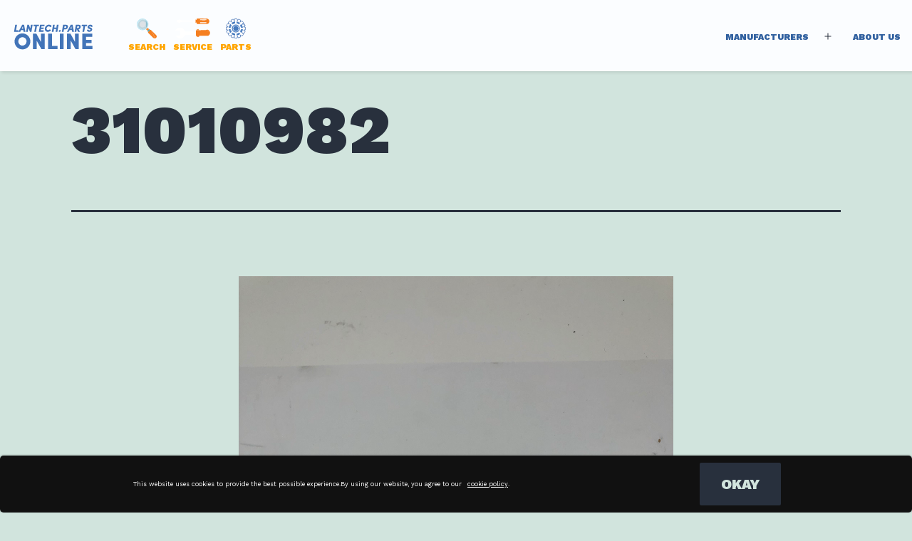

--- FILE ---
content_type: text/html; charset=UTF-8
request_url: https://lantech.parts/?attachment_id=607
body_size: 208695
content:
<!doctype html>
<html lang="en-US" class="respect-color-scheme-preference">
<head>
	<meta charset="UTF-8" />
	<meta name="viewport" content="width=device-width, initial-scale=1" />
    <script type="module" src="/wp-content/themes/twentytwentyone/assets/js/primary-navigation.js"></script>
  
  
    
    
<meta name="theme-color" 
      content="#005289" 
      media="(prefers-color-scheme: light)">
<meta name="theme-color" 
      content="#005289" 
      media="(prefers-color-scheme: dark)">
<!-- Global site tag (gtag.js) - Google Analytics -->
<script async src="https://www.googletagmanager.com/gtag/js?id=UA-56110809-3"></script>
<script>
  window.dataLayer = window.dataLayer || [];
  function gtag(){dataLayer.push(arguments);}
  gtag('js', new Date());

  gtag('config', 'UA-56110809-3');
</script>
<script src="https://www.google.com/recaptcha/api.js" async defer></script>

	
	    <script>function spbImageResizer_writeCookie(){the_cookie=document.cookie,the_cookie&&window.devicePixelRatio>=2&&(the_cookie="spb_image_resizer_pixel_ratio="+window.devicePixelRatio+";"+the_cookie,document.cookie=the_cookie)}spbImageResizer_writeCookie();</script>
<meta name='robots' content='index, follow, max-image-preview:large, max-snippet:-1, max-video-preview:-1' />

	<!-- This site is optimized with the Yoast SEO plugin v26.7 - https://yoast.com/wordpress/plugins/seo/ -->
	<title>31010982 - Lantech Parts Online</title>
	<link rel="canonical" href="https://lantech.parts/" />
	<meta property="og:locale" content="en_US" />
	<meta property="og:type" content="article" />
	<meta property="og:title" content="31010982 - Lantech Parts Online" />
	<meta property="og:url" content="https://lantech.parts/" />
	<meta property="og:site_name" content="Lantech Parts Online" />
	<meta property="og:image" content="https://lantech.parts" />
	<meta property="og:image:width" content="1210" />
	<meta property="og:image:height" content="1613" />
	<meta property="og:image:type" content="image/jpeg" />
	<meta name="twitter:card" content="summary_large_image" />
	<meta name="twitter:label1" content="Written by" />
	<meta name="twitter:data1" content="nick" />
	<script type="application/ld+json" class="yoast-schema-graph">{"@context":"https://schema.org","@graph":[{"@type":"WebPage","@id":"https://lantech.parts/","url":"https://lantech.parts/","name":"31010982 - Lantech Parts Online","isPartOf":{"@id":"https://lantech.parts/#website"},"primaryImageOfPage":{"@id":"https://lantech.parts/#primaryimage"},"image":{"@id":"https://lantech.parts/#primaryimage"},"thumbnailUrl":"https://lantech.parts/wp-content/uploads/sites/5/2022/03/31010982.jpg","datePublished":"2022-03-16T03:45:41+00:00","breadcrumb":{"@id":"https://lantech.parts/#breadcrumb"},"inLanguage":"en-US","potentialAction":[{"@type":"ReadAction","target":["https://lantech.parts/"]}]},{"@type":"ImageObject","inLanguage":"en-US","@id":"https://lantech.parts/#primaryimage","url":"https://lantech.parts/wp-content/uploads/sites/5/2022/03/31010982.jpg","contentUrl":"https://lantech.parts/wp-content/uploads/sites/5/2022/03/31010982.jpg","width":1210,"height":1613},{"@type":"BreadcrumbList","@id":"https://lantech.parts/#breadcrumb","itemListElement":[{"@type":"ListItem","position":1,"name":"Home","item":"https://lantech.parts/"},{"@type":"ListItem","position":2,"name":"31010982 &#8211; CONNECTOR PIN CROSSOVER N C TO N O BH MICRO-CHANGE","item":"https://lantech.parts/product/31010982-connector-pin-crossover-n-c-to-n-o-bh-micro-change/"},{"@type":"ListItem","position":3,"name":"31010982"}]},{"@type":"WebSite","@id":"https://lantech.parts/#website","url":"https://lantech.parts/","name":"Lantech Parts Online","description":"Stretch wrapper parts, supplies &amp; services","publisher":{"@id":"https://lantech.parts/#organization"},"potentialAction":[{"@type":"SearchAction","target":{"@type":"EntryPoint","urlTemplate":"https://lantech.parts/?s={search_term_string}"},"query-input":{"@type":"PropertyValueSpecification","valueRequired":true,"valueName":"search_term_string"}}],"inLanguage":"en-US"},{"@type":"Organization","@id":"https://lantech.parts/#organization","name":"Lantech Parts Online","url":"https://lantech.parts/","logo":{"@type":"ImageObject","inLanguage":"en-US","@id":"https://lantech.parts/#/schema/logo/image/","url":"https://lantech.parts/wp-content/uploads/sites/5/2022/02/Lantech-Parts-Online.svg","contentUrl":"https://lantech.parts/wp-content/uploads/sites/5/2022/02/Lantech-Parts-Online.svg","width":1735,"height":586,"caption":"Lantech Parts Online"},"image":{"@id":"https://lantech.parts/#/schema/logo/image/"}}]}</script>
	<!-- / Yoast SEO plugin. -->


<link rel="alternate" type="application/rss+xml" title="Lantech Parts Online &raquo; Feed" href="https://lantech.parts/feed/" />
<link rel="alternate" type="application/rss+xml" title="Lantech Parts Online &raquo; Comments Feed" href="https://lantech.parts/comments/feed/" />
<link rel="alternate" type="application/rss+xml" title="Lantech Parts Online &raquo; 31010982 Comments Feed" href="https://lantech.parts/?attachment_id=607/feed/" />
<link rel="alternate" title="oEmbed (JSON)" type="application/json+oembed" href="https://lantech.parts/wp-json/oembed/1.0/embed?url=https%3A%2F%2Flantech.parts%2F%3Fattachment_id%3D607" />
<link rel="alternate" title="oEmbed (XML)" type="text/xml+oembed" href="https://lantech.parts/wp-json/oembed/1.0/embed?url=https%3A%2F%2Flantech.parts%2F%3Fattachment_id%3D607&#038;format=xml" />
<style id='wp-img-auto-sizes-contain-inline-css'>
img:is([sizes=auto i],[sizes^="auto," i]){contain-intrinsic-size:3000px 1500px}
/*# sourceURL=wp-img-auto-sizes-contain-inline-css */
</style>
<style id='wp-emoji-styles-inline-css'>

	img.wp-smiley, img.emoji {
		display: inline !important;
		border: none !important;
		box-shadow: none !important;
		height: 1em !important;
		width: 1em !important;
		margin: 0 0.07em !important;
		vertical-align: -0.1em !important;
		background: none !important;
		padding: 0 !important;
	}
/*# sourceURL=wp-emoji-styles-inline-css */
</style>
<style id='wp-block-library-inline-css'>
:root{--wp-block-synced-color:#7a00df;--wp-block-synced-color--rgb:122,0,223;--wp-bound-block-color:var(--wp-block-synced-color);--wp-editor-canvas-background:#ddd;--wp-admin-theme-color:#007cba;--wp-admin-theme-color--rgb:0,124,186;--wp-admin-theme-color-darker-10:#006ba1;--wp-admin-theme-color-darker-10--rgb:0,107,160.5;--wp-admin-theme-color-darker-20:#005a87;--wp-admin-theme-color-darker-20--rgb:0,90,135;--wp-admin-border-width-focus:2px}@media (min-resolution:192dpi){:root{--wp-admin-border-width-focus:1.5px}}.wp-element-button{cursor:pointer}:root .has-very-light-gray-background-color{background-color:#eee}:root .has-very-dark-gray-background-color{background-color:#313131}:root .has-very-light-gray-color{color:#eee}:root .has-very-dark-gray-color{color:#313131}:root .has-vivid-green-cyan-to-vivid-cyan-blue-gradient-background{background:linear-gradient(135deg,#00d084,#0693e3)}:root .has-purple-crush-gradient-background{background:linear-gradient(135deg,#34e2e4,#4721fb 50%,#ab1dfe)}:root .has-hazy-dawn-gradient-background{background:linear-gradient(135deg,#faaca8,#dad0ec)}:root .has-subdued-olive-gradient-background{background:linear-gradient(135deg,#fafae1,#67a671)}:root .has-atomic-cream-gradient-background{background:linear-gradient(135deg,#fdd79a,#004a59)}:root .has-nightshade-gradient-background{background:linear-gradient(135deg,#330968,#31cdcf)}:root .has-midnight-gradient-background{background:linear-gradient(135deg,#020381,#2874fc)}:root{--wp--preset--font-size--normal:16px;--wp--preset--font-size--huge:42px}.has-regular-font-size{font-size:1em}.has-larger-font-size{font-size:2.625em}.has-normal-font-size{font-size:var(--wp--preset--font-size--normal)}.has-huge-font-size{font-size:var(--wp--preset--font-size--huge)}.has-text-align-center{text-align:center}.has-text-align-left{text-align:left}.has-text-align-right{text-align:right}.has-fit-text{white-space:nowrap!important}#end-resizable-editor-section{display:none}.aligncenter{clear:both}.items-justified-left{justify-content:flex-start}.items-justified-center{justify-content:center}.items-justified-right{justify-content:flex-end}.items-justified-space-between{justify-content:space-between}.screen-reader-text{border:0;clip-path:inset(50%);height:1px;margin:-1px;overflow:hidden;padding:0;position:absolute;width:1px;word-wrap:normal!important}.screen-reader-text:focus{background-color:#ddd;clip-path:none;color:#444;display:block;font-size:1em;height:auto;left:5px;line-height:normal;padding:15px 23px 14px;text-decoration:none;top:5px;width:auto;z-index:100000}html :where(.has-border-color){border-style:solid}html :where([style*=border-top-color]){border-top-style:solid}html :where([style*=border-right-color]){border-right-style:solid}html :where([style*=border-bottom-color]){border-bottom-style:solid}html :where([style*=border-left-color]){border-left-style:solid}html :where([style*=border-width]){border-style:solid}html :where([style*=border-top-width]){border-top-style:solid}html :where([style*=border-right-width]){border-right-style:solid}html :where([style*=border-bottom-width]){border-bottom-style:solid}html :where([style*=border-left-width]){border-left-style:solid}html :where(img[class*=wp-image-]){height:auto;max-width:100%}:where(figure){margin:0 0 1em}html :where(.is-position-sticky){--wp-admin--admin-bar--position-offset:var(--wp-admin--admin-bar--height,0px)}@media screen and (max-width:600px){html :where(.is-position-sticky){--wp-admin--admin-bar--position-offset:0px}}

/*# sourceURL=wp-block-library-inline-css */
</style><link rel='stylesheet' id='wc-blocks-style-css' href='https://lantech.parts/wp-content/plugins/woocommerce/assets/client/blocks/wc-blocks.css?ver=wc-10.4.3' media='all' />
<style id='global-styles-inline-css'>
:root{--wp--preset--aspect-ratio--square: 1;--wp--preset--aspect-ratio--4-3: 4/3;--wp--preset--aspect-ratio--3-4: 3/4;--wp--preset--aspect-ratio--3-2: 3/2;--wp--preset--aspect-ratio--2-3: 2/3;--wp--preset--aspect-ratio--16-9: 16/9;--wp--preset--aspect-ratio--9-16: 9/16;--wp--preset--color--black: #000000;--wp--preset--color--cyan-bluish-gray: #abb8c3;--wp--preset--color--white: #FFFFFF;--wp--preset--color--pale-pink: #f78da7;--wp--preset--color--vivid-red: #cf2e2e;--wp--preset--color--luminous-vivid-orange: #ff6900;--wp--preset--color--luminous-vivid-amber: #fcb900;--wp--preset--color--light-green-cyan: #7bdcb5;--wp--preset--color--vivid-green-cyan: #00d084;--wp--preset--color--pale-cyan-blue: #8ed1fc;--wp--preset--color--vivid-cyan-blue: #0693e3;--wp--preset--color--vivid-purple: #9b51e0;--wp--preset--color--dark-gray: #28303D;--wp--preset--color--gray: #39414D;--wp--preset--color--green: #D1E4DD;--wp--preset--color--blue: #D1DFE4;--wp--preset--color--purple: #D1D1E4;--wp--preset--color--red: #E4D1D1;--wp--preset--color--orange: #E4DAD1;--wp--preset--color--yellow: #EEEADD;--wp--preset--gradient--vivid-cyan-blue-to-vivid-purple: linear-gradient(135deg,rgb(6,147,227) 0%,rgb(155,81,224) 100%);--wp--preset--gradient--light-green-cyan-to-vivid-green-cyan: linear-gradient(135deg,rgb(122,220,180) 0%,rgb(0,208,130) 100%);--wp--preset--gradient--luminous-vivid-amber-to-luminous-vivid-orange: linear-gradient(135deg,rgb(252,185,0) 0%,rgb(255,105,0) 100%);--wp--preset--gradient--luminous-vivid-orange-to-vivid-red: linear-gradient(135deg,rgb(255,105,0) 0%,rgb(207,46,46) 100%);--wp--preset--gradient--very-light-gray-to-cyan-bluish-gray: linear-gradient(135deg,rgb(238,238,238) 0%,rgb(169,184,195) 100%);--wp--preset--gradient--cool-to-warm-spectrum: linear-gradient(135deg,rgb(74,234,220) 0%,rgb(151,120,209) 20%,rgb(207,42,186) 40%,rgb(238,44,130) 60%,rgb(251,105,98) 80%,rgb(254,248,76) 100%);--wp--preset--gradient--blush-light-purple: linear-gradient(135deg,rgb(255,206,236) 0%,rgb(152,150,240) 100%);--wp--preset--gradient--blush-bordeaux: linear-gradient(135deg,rgb(254,205,165) 0%,rgb(254,45,45) 50%,rgb(107,0,62) 100%);--wp--preset--gradient--luminous-dusk: linear-gradient(135deg,rgb(255,203,112) 0%,rgb(199,81,192) 50%,rgb(65,88,208) 100%);--wp--preset--gradient--pale-ocean: linear-gradient(135deg,rgb(255,245,203) 0%,rgb(182,227,212) 50%,rgb(51,167,181) 100%);--wp--preset--gradient--electric-grass: linear-gradient(135deg,rgb(202,248,128) 0%,rgb(113,206,126) 100%);--wp--preset--gradient--midnight: linear-gradient(135deg,rgb(2,3,129) 0%,rgb(40,116,252) 100%);--wp--preset--gradient--purple-to-yellow: linear-gradient(160deg, #D1D1E4 0%, #EEEADD 100%);--wp--preset--gradient--yellow-to-purple: linear-gradient(160deg, #EEEADD 0%, #D1D1E4 100%);--wp--preset--gradient--green-to-yellow: linear-gradient(160deg, #D1E4DD 0%, #EEEADD 100%);--wp--preset--gradient--yellow-to-green: linear-gradient(160deg, #EEEADD 0%, #D1E4DD 100%);--wp--preset--gradient--red-to-yellow: linear-gradient(160deg, #E4D1D1 0%, #EEEADD 100%);--wp--preset--gradient--yellow-to-red: linear-gradient(160deg, #EEEADD 0%, #E4D1D1 100%);--wp--preset--gradient--purple-to-red: linear-gradient(160deg, #D1D1E4 0%, #E4D1D1 100%);--wp--preset--gradient--red-to-purple: linear-gradient(160deg, #E4D1D1 0%, #D1D1E4 100%);--wp--preset--font-size--small: 18px;--wp--preset--font-size--medium: 20px;--wp--preset--font-size--large: 24px;--wp--preset--font-size--x-large: 42px;--wp--preset--font-size--extra-small: 16px;--wp--preset--font-size--normal: 20px;--wp--preset--font-size--extra-large: 40px;--wp--preset--font-size--huge: 96px;--wp--preset--font-size--gigantic: 144px;--wp--preset--spacing--20: 0.44rem;--wp--preset--spacing--30: 0.67rem;--wp--preset--spacing--40: 1rem;--wp--preset--spacing--50: 1.5rem;--wp--preset--spacing--60: 2.25rem;--wp--preset--spacing--70: 3.38rem;--wp--preset--spacing--80: 5.06rem;--wp--preset--shadow--natural: 6px 6px 9px rgba(0, 0, 0, 0.2);--wp--preset--shadow--deep: 12px 12px 50px rgba(0, 0, 0, 0.4);--wp--preset--shadow--sharp: 6px 6px 0px rgba(0, 0, 0, 0.2);--wp--preset--shadow--outlined: 6px 6px 0px -3px rgb(255, 255, 255), 6px 6px rgb(0, 0, 0);--wp--preset--shadow--crisp: 6px 6px 0px rgb(0, 0, 0);}:where(.is-layout-flex){gap: 0.5em;}:where(.is-layout-grid){gap: 0.5em;}body .is-layout-flex{display: flex;}.is-layout-flex{flex-wrap: wrap;align-items: center;}.is-layout-flex > :is(*, div){margin: 0;}body .is-layout-grid{display: grid;}.is-layout-grid > :is(*, div){margin: 0;}:where(.wp-block-columns.is-layout-flex){gap: 2em;}:where(.wp-block-columns.is-layout-grid){gap: 2em;}:where(.wp-block-post-template.is-layout-flex){gap: 1.25em;}:where(.wp-block-post-template.is-layout-grid){gap: 1.25em;}.has-black-color{color: var(--wp--preset--color--black) !important;}.has-cyan-bluish-gray-color{color: var(--wp--preset--color--cyan-bluish-gray) !important;}.has-white-color{color: var(--wp--preset--color--white) !important;}.has-pale-pink-color{color: var(--wp--preset--color--pale-pink) !important;}.has-vivid-red-color{color: var(--wp--preset--color--vivid-red) !important;}.has-luminous-vivid-orange-color{color: var(--wp--preset--color--luminous-vivid-orange) !important;}.has-luminous-vivid-amber-color{color: var(--wp--preset--color--luminous-vivid-amber) !important;}.has-light-green-cyan-color{color: var(--wp--preset--color--light-green-cyan) !important;}.has-vivid-green-cyan-color{color: var(--wp--preset--color--vivid-green-cyan) !important;}.has-pale-cyan-blue-color{color: var(--wp--preset--color--pale-cyan-blue) !important;}.has-vivid-cyan-blue-color{color: var(--wp--preset--color--vivid-cyan-blue) !important;}.has-vivid-purple-color{color: var(--wp--preset--color--vivid-purple) !important;}.has-black-background-color{background-color: var(--wp--preset--color--black) !important;}.has-cyan-bluish-gray-background-color{background-color: var(--wp--preset--color--cyan-bluish-gray) !important;}.has-white-background-color{background-color: var(--wp--preset--color--white) !important;}.has-pale-pink-background-color{background-color: var(--wp--preset--color--pale-pink) !important;}.has-vivid-red-background-color{background-color: var(--wp--preset--color--vivid-red) !important;}.has-luminous-vivid-orange-background-color{background-color: var(--wp--preset--color--luminous-vivid-orange) !important;}.has-luminous-vivid-amber-background-color{background-color: var(--wp--preset--color--luminous-vivid-amber) !important;}.has-light-green-cyan-background-color{background-color: var(--wp--preset--color--light-green-cyan) !important;}.has-vivid-green-cyan-background-color{background-color: var(--wp--preset--color--vivid-green-cyan) !important;}.has-pale-cyan-blue-background-color{background-color: var(--wp--preset--color--pale-cyan-blue) !important;}.has-vivid-cyan-blue-background-color{background-color: var(--wp--preset--color--vivid-cyan-blue) !important;}.has-vivid-purple-background-color{background-color: var(--wp--preset--color--vivid-purple) !important;}.has-black-border-color{border-color: var(--wp--preset--color--black) !important;}.has-cyan-bluish-gray-border-color{border-color: var(--wp--preset--color--cyan-bluish-gray) !important;}.has-white-border-color{border-color: var(--wp--preset--color--white) !important;}.has-pale-pink-border-color{border-color: var(--wp--preset--color--pale-pink) !important;}.has-vivid-red-border-color{border-color: var(--wp--preset--color--vivid-red) !important;}.has-luminous-vivid-orange-border-color{border-color: var(--wp--preset--color--luminous-vivid-orange) !important;}.has-luminous-vivid-amber-border-color{border-color: var(--wp--preset--color--luminous-vivid-amber) !important;}.has-light-green-cyan-border-color{border-color: var(--wp--preset--color--light-green-cyan) !important;}.has-vivid-green-cyan-border-color{border-color: var(--wp--preset--color--vivid-green-cyan) !important;}.has-pale-cyan-blue-border-color{border-color: var(--wp--preset--color--pale-cyan-blue) !important;}.has-vivid-cyan-blue-border-color{border-color: var(--wp--preset--color--vivid-cyan-blue) !important;}.has-vivid-purple-border-color{border-color: var(--wp--preset--color--vivid-purple) !important;}.has-vivid-cyan-blue-to-vivid-purple-gradient-background{background: var(--wp--preset--gradient--vivid-cyan-blue-to-vivid-purple) !important;}.has-light-green-cyan-to-vivid-green-cyan-gradient-background{background: var(--wp--preset--gradient--light-green-cyan-to-vivid-green-cyan) !important;}.has-luminous-vivid-amber-to-luminous-vivid-orange-gradient-background{background: var(--wp--preset--gradient--luminous-vivid-amber-to-luminous-vivid-orange) !important;}.has-luminous-vivid-orange-to-vivid-red-gradient-background{background: var(--wp--preset--gradient--luminous-vivid-orange-to-vivid-red) !important;}.has-very-light-gray-to-cyan-bluish-gray-gradient-background{background: var(--wp--preset--gradient--very-light-gray-to-cyan-bluish-gray) !important;}.has-cool-to-warm-spectrum-gradient-background{background: var(--wp--preset--gradient--cool-to-warm-spectrum) !important;}.has-blush-light-purple-gradient-background{background: var(--wp--preset--gradient--blush-light-purple) !important;}.has-blush-bordeaux-gradient-background{background: var(--wp--preset--gradient--blush-bordeaux) !important;}.has-luminous-dusk-gradient-background{background: var(--wp--preset--gradient--luminous-dusk) !important;}.has-pale-ocean-gradient-background{background: var(--wp--preset--gradient--pale-ocean) !important;}.has-electric-grass-gradient-background{background: var(--wp--preset--gradient--electric-grass) !important;}.has-midnight-gradient-background{background: var(--wp--preset--gradient--midnight) !important;}.has-small-font-size{font-size: var(--wp--preset--font-size--small) !important;}.has-medium-font-size{font-size: var(--wp--preset--font-size--medium) !important;}.has-large-font-size{font-size: var(--wp--preset--font-size--large) !important;}.has-x-large-font-size{font-size: var(--wp--preset--font-size--x-large) !important;}
/*# sourceURL=global-styles-inline-css */
</style>

<style id='classic-theme-styles-inline-css'>
/*! This file is auto-generated */
.wp-block-button__link{color:#fff;background-color:#32373c;border-radius:9999px;box-shadow:none;text-decoration:none;padding:calc(.667em + 2px) calc(1.333em + 2px);font-size:1.125em}.wp-block-file__button{background:#32373c;color:#fff;text-decoration:none}
/*# sourceURL=/wp-includes/css/classic-themes.min.css */
</style>
<link rel='stylesheet' id='twenty-twenty-one-custom-color-overrides-css' href='https://lantech.parts/wp-content/themes/twentytwentyone/assets/css/custom-color-overrides.css?ver=1.0' media='all' />
<style id='twenty-twenty-one-custom-color-overrides-inline-css'>
.is-dark-theme.is-dark-theme .editor-styles-wrapper { --global--color-background: var(--global--color-dark-gray); --global--color-primary: var(--global--color-light-gray); --global--color-secondary: var(--global--color-light-gray); --button--color-text: var(--global--color-background); --button--color-text-hover: var(--global--color-secondary); --button--color-text-active: var(--global--color-secondary); --button--color-background: var(--global--color-secondary); --button--color-background-active: var(--global--color-background); --global--color-border: #9ea1a7; --table--stripes-border-color: rgba(240, 240, 240, 0.15); --table--stripes-background-color: rgba(240, 240, 240, 0.15); }
/*# sourceURL=twenty-twenty-one-custom-color-overrides-inline-css */
</style>
<link rel='stylesheet' id='contact-form-7-css' href='https://lantech.parts/wp-content/plugins/contact-form-7/includes/css/styles.css?ver=6.1.4' media='all' />
<link rel='stylesheet' id='rs-plugin-settings-css' href='https://lantech.parts/wp-content/plugins/revslider/public/assets/css/rs6.css?ver=6.3.9' media='all' />
<style id='rs-plugin-settings-inline-css'>
#rs-demo-id {}
/*# sourceURL=rs-plugin-settings-inline-css */
</style>
<link rel='stylesheet' id='woocommerce-layout-css' href='https://lantech.parts/wp-content/plugins/woocommerce/assets/css/woocommerce-layout.css?ver=10.4.3' media='all' />
<link rel='stylesheet' id='woocommerce-smallscreen-css' href='https://lantech.parts/wp-content/plugins/woocommerce/assets/css/woocommerce-smallscreen.css?ver=10.4.3' media='only screen and (max-width: 768px)' />
<link rel='stylesheet' id='woocommerce-general-css' href='//lantech.parts/wp-content/plugins/woocommerce/assets/css/twenty-twenty-one.css?ver=10.4.3' media='all' />
<style id='woocommerce-inline-inline-css'>
.woocommerce form .form-row .required { visibility: visible; }
/*# sourceURL=woocommerce-inline-inline-css */
</style>
<link rel='stylesheet' id='twenty-twenty-one-style-css' href='https://lantech.parts/wp-content/themes/twentytwentyone/style.css?ver=1.0' media='all' />
<link rel='stylesheet' id='twenty-twenty-one-print-style-css' href='https://lantech.parts/wp-content/themes/twentytwentyone/assets/css/print.css?ver=1.0' media='print' />
<link rel='stylesheet' id='tt1-dark-mode-css' href='https://lantech.parts/wp-content/themes/twentytwentyone/assets/css/style-dark-mode.css?ver=1.0' media='all' />
<link rel='stylesheet' id='dashicons-css' href='https://lantech.parts/wp-includes/css/dashicons.min.css?ver=36692a70674c022555fbb1c0379d6d53' media='all' />
<link rel='stylesheet' id='acf-global-css' href='https://lantech.parts/wp-content/plugins/advanced-custom-fields-pro/assets/build/css/acf-global.min.css?ver=6.7.0.2' media='all' />
<link rel='stylesheet' id='acf-input-css' href='https://lantech.parts/wp-content/plugins/advanced-custom-fields-pro/assets/build/css/acf-input.min.css?ver=6.7.0.2' media='all' />
<link rel='stylesheet' id='acf-pro-input-css' href='https://lantech.parts/wp-content/plugins/advanced-custom-fields-pro/assets/build/css/pro/acf-pro-input.min.css?ver=6.7.0.2' media='all' />
<link rel='stylesheet' id='select2-css' href='https://lantech.parts/wp-content/plugins/woocommerce/assets/css/select2.css?ver=10.4.3' media='all' />
<link rel='stylesheet' id='acf-datepicker-css' href='https://lantech.parts/wp-content/plugins/advanced-custom-fields-pro/assets/inc/datepicker/jquery-ui.min.css?ver=1.11.4' media='all' />
<link rel='stylesheet' id='acf-timepicker-css' href='https://lantech.parts/wp-content/plugins/advanced-custom-fields-pro/assets/inc/timepicker/jquery-ui-timepicker-addon.min.css?ver=1.6.1' media='all' />
<link rel='stylesheet' id='wp-color-picker-css' href='https://lantech.parts/wp-admin/css/color-picker.min.css?ver=36692a70674c022555fbb1c0379d6d53' media='all' />
<script src="https://lantech.parts/wp-includes/js/dist/hooks.min.js?ver=dd5603f07f9220ed27f1" id="wp-hooks-js"></script>
<script src="https://lantech.parts/wp-includes/js/dist/i18n.min.js?ver=c26c3dc7bed366793375" id="wp-i18n-js"></script>
<script id="wp-i18n-js-after">
wp.i18n.setLocaleData( { 'text direction\u0004ltr': [ 'ltr' ] } );
//# sourceURL=wp-i18n-js-after
</script>
<script src="https://lantech.parts/wp-includes/js/jquery/jquery.min.js?ver=3.7.1" id="jquery-core-js"></script>
<script src="https://lantech.parts/wp-includes/js/jquery/jquery-migrate.min.js?ver=3.4.1" id="jquery-migrate-js"></script>
<script src="https://lantech.parts/wp-content/plugins/revslider/public/assets/js/rbtools.min.js?ver=6.3.9" id="tp-tools-js"></script>
<script src="https://lantech.parts/wp-content/plugins/revslider/public/assets/js/rs6.min.js?ver=6.3.9" id="revmin-js"></script>
<script src="https://lantech.parts/wp-content/plugins/swift-framework/public/js/lib/imagesloaded.pkgd.min.js" id="imagesLoaded-js"></script>
<script src="https://lantech.parts/wp-content/plugins/swift-framework/public/js/lib/jquery.viewports.min.js" id="jquery-viewports-js"></script>
<script src="https://lantech.parts/wp-content/plugins/swift-framework/public/js/lib/jquery.smartresize.min.js" id="jquery-smartresize-js"></script>
<script src="https://lantech.parts/wp-content/plugins/woocommerce/assets/js/jquery-blockui/jquery.blockUI.min.js?ver=2.7.0-wc.10.4.3" id="wc-jquery-blockui-js" defer data-wp-strategy="defer"></script>
<script id="wc-add-to-cart-js-extra">
var wc_add_to_cart_params = {"ajax_url":"/wp-admin/admin-ajax.php","wc_ajax_url":"/?wc-ajax=%%endpoint%%","i18n_view_cart":"View cart","cart_url":"https://lantech.parts/cart/","is_cart":"","cart_redirect_after_add":"no"};
//# sourceURL=wc-add-to-cart-js-extra
</script>
<script src="https://lantech.parts/wp-content/plugins/woocommerce/assets/js/frontend/add-to-cart.min.js?ver=10.4.3" id="wc-add-to-cart-js" defer data-wp-strategy="defer"></script>
<script src="https://lantech.parts/wp-content/plugins/woocommerce/assets/js/js-cookie/js.cookie.min.js?ver=2.1.4-wc.10.4.3" id="wc-js-cookie-js" defer data-wp-strategy="defer"></script>
<script id="woocommerce-js-extra">
var woocommerce_params = {"ajax_url":"/wp-admin/admin-ajax.php","wc_ajax_url":"/?wc-ajax=%%endpoint%%","i18n_password_show":"Show password","i18n_password_hide":"Hide password"};
//# sourceURL=woocommerce-js-extra
</script>
<script src="https://lantech.parts/wp-content/plugins/woocommerce/assets/js/frontend/woocommerce.min.js?ver=10.4.3" id="woocommerce-js" defer data-wp-strategy="defer"></script>
<script src="https://lantech.parts/wp-content/themes/twentytwentyone-child/assets/js/libs/jsband-min.js?ver=36692a70674c022555fbb1c0379d6d53" id="jsband-js"></script>
<script src="https://lantech.parts/wp-content/themes/twentytwentyone-child/assets/js/blob-min.js?ver=36692a70674c022555fbb1c0379d6d53" id="blob-js"></script>
<script id="twenty-twenty-one-ie11-polyfills-js-after">
( Element.prototype.matches && Element.prototype.closest && window.NodeList && NodeList.prototype.forEach ) || document.write( '<script src="https://lantech.parts/wp-content/themes/twentytwentyone/assets/js/polyfills.js?ver=1.0"></scr' + 'ipt>' );
//# sourceURL=twenty-twenty-one-ie11-polyfills-js-after
</script>
<script src="https://lantech.parts/wp-content/themes/twentytwentyone/assets/js/primary-navigation.js?ver=1.0" id="twenty-twenty-one-primary-navigation-script-js" defer data-wp-strategy="defer"></script>
<script src="https://lantech.parts/wp-includes/js/jquery/ui/core.min.js?ver=1.13.3" id="jquery-ui-core-js"></script>
<script src="https://lantech.parts/wp-includes/js/jquery/ui/mouse.min.js?ver=1.13.3" id="jquery-ui-mouse-js"></script>
<script src="https://lantech.parts/wp-includes/js/jquery/ui/sortable.min.js?ver=1.13.3" id="jquery-ui-sortable-js"></script>
<script src="https://lantech.parts/wp-includes/js/jquery/ui/resizable.min.js?ver=1.13.3" id="jquery-ui-resizable-js"></script>
<script src="https://lantech.parts/wp-content/plugins/advanced-custom-fields-pro/assets/build/js/acf.min.js?ver=6.7.0.2" id="acf-js"></script>
<script src="https://lantech.parts/wp-includes/js/dist/dom-ready.min.js?ver=f77871ff7694fffea381" id="wp-dom-ready-js"></script>
<script src="https://lantech.parts/wp-includes/js/dist/a11y.min.js?ver=cb460b4676c94bd228ed" id="wp-a11y-js"></script>
<script src="https://lantech.parts/wp-content/plugins/advanced-custom-fields-pro/assets/build/js/acf-input.min.js?ver=6.7.0.2" id="acf-input-js"></script>
<script src="https://lantech.parts/wp-content/plugins/advanced-custom-fields-pro/assets/build/js/pro/acf-pro-input.min.js?ver=6.7.0.2" id="acf-pro-input-js"></script>
<script src="https://lantech.parts/wp-content/plugins/advanced-custom-fields-pro/assets/build/js/pro/acf-pro-ui-options-page.min.js?ver=6.7.0.2" id="acf-pro-ui-options-page-js"></script>
<script src="https://lantech.parts/wp-content/plugins/woocommerce/assets/js/select2/select2.full.min.js?ver=4.0.3-wc.10.4.3" id="wc-select2-js" defer data-wp-strategy="defer"></script>
<script src="https://lantech.parts/wp-includes/js/jquery/ui/datepicker.min.js?ver=1.13.3" id="jquery-ui-datepicker-js"></script>
<script id="jquery-ui-datepicker-js-after">
jQuery(function(jQuery){jQuery.datepicker.setDefaults({"closeText":"Close","currentText":"Today","monthNames":["January","February","March","April","May","June","July","August","September","October","November","December"],"monthNamesShort":["Jan","Feb","Mar","Apr","May","Jun","Jul","Aug","Sep","Oct","Nov","Dec"],"nextText":"Next","prevText":"Previous","dayNames":["Sunday","Monday","Tuesday","Wednesday","Thursday","Friday","Saturday"],"dayNamesShort":["Sun","Mon","Tue","Wed","Thu","Fri","Sat"],"dayNamesMin":["S","M","T","W","T","F","S"],"dateFormat":"MM d, yy","firstDay":1,"isRTL":false});});
//# sourceURL=jquery-ui-datepicker-js-after
</script>
<script src="https://lantech.parts/wp-content/plugins/advanced-custom-fields-pro/assets/inc/timepicker/jquery-ui-timepicker-addon.min.js?ver=1.6.1" id="acf-timepicker-js"></script>
<script src="https://lantech.parts/wp-includes/js/jquery/ui/draggable.min.js?ver=1.13.3" id="jquery-ui-draggable-js"></script>
<script src="https://lantech.parts/wp-includes/js/jquery/ui/slider.min.js?ver=1.13.3" id="jquery-ui-slider-js"></script>
<script src="https://lantech.parts/wp-includes/js/jquery/jquery.ui.touch-punch.js?ver=0.2.2" id="jquery-touch-punch-js"></script>
<script src="https://lantech.parts/wp-admin/js/iris.min.js?ver=1.0.7" id="iris-js"></script>
<script src="https://lantech.parts/wp-admin/js/color-picker.min.js?ver=36692a70674c022555fbb1c0379d6d53" id="wp-color-picker-js"></script>
<script src="https://lantech.parts/wp-content/plugins/advanced-custom-fields-pro/assets/inc/color-picker-alpha/wp-color-picker-alpha.js?ver=3.0.0" id="acf-color-picker-alpha-js"></script>
<link rel="https://api.w.org/" href="https://lantech.parts/wp-json/" /><link rel="alternate" title="JSON" type="application/json" href="https://lantech.parts/wp-json/wp/v2/media/607" /><link rel="EditURI" type="application/rsd+xml" title="RSD" href="https://lantech.parts/xmlrpc.php?rsd" />

<link rel='shortlink' href='https://lantech.parts/?p=607' />
	<noscript><style>.woocommerce-product-gallery{ opacity: 1 !important; }</style></noscript>
	<meta name="generator" content="Powered by Slider Revolution 6.3.9 - responsive, Mobile-Friendly Slider Plugin for WordPress with comfortable drag and drop interface." />
<link rel="icon" href="https://lantech.parts/wp-content/uploads/sites/5/2016/04/cropped-SWS_LOGO-400px-32x32.png" sizes="32x32" />
<link rel="icon" href="https://lantech.parts/wp-content/uploads/sites/5/2016/04/cropped-SWS_LOGO-400px-192x192.png" sizes="192x192" />
<link rel="apple-touch-icon" href="https://lantech.parts/wp-content/uploads/sites/5/2016/04/cropped-SWS_LOGO-400px-180x180.png" />
<meta name="msapplication-TileImage" content="https://lantech.parts/wp-content/uploads/sites/5/2016/04/cropped-SWS_LOGO-400px-270x270.png" />
<script type="text/javascript">function setREVStartSize(e){
			//window.requestAnimationFrame(function() {				 
				window.RSIW = window.RSIW===undefined ? window.innerWidth : window.RSIW;	
				window.RSIH = window.RSIH===undefined ? window.innerHeight : window.RSIH;	
				try {								
					var pw = document.getElementById(e.c).parentNode.offsetWidth,
						newh;
					pw = pw===0 || isNaN(pw) ? window.RSIW : pw;
					e.tabw = e.tabw===undefined ? 0 : parseInt(e.tabw);
					e.thumbw = e.thumbw===undefined ? 0 : parseInt(e.thumbw);
					e.tabh = e.tabh===undefined ? 0 : parseInt(e.tabh);
					e.thumbh = e.thumbh===undefined ? 0 : parseInt(e.thumbh);
					e.tabhide = e.tabhide===undefined ? 0 : parseInt(e.tabhide);
					e.thumbhide = e.thumbhide===undefined ? 0 : parseInt(e.thumbhide);
					e.mh = e.mh===undefined || e.mh=="" || e.mh==="auto" ? 0 : parseInt(e.mh,0);		
					if(e.layout==="fullscreen" || e.l==="fullscreen") 						
						newh = Math.max(e.mh,window.RSIH);					
					else{					
						e.gw = Array.isArray(e.gw) ? e.gw : [e.gw];
						for (var i in e.rl) if (e.gw[i]===undefined || e.gw[i]===0) e.gw[i] = e.gw[i-1];					
						e.gh = e.el===undefined || e.el==="" || (Array.isArray(e.el) && e.el.length==0)? e.gh : e.el;
						e.gh = Array.isArray(e.gh) ? e.gh : [e.gh];
						for (var i in e.rl) if (e.gh[i]===undefined || e.gh[i]===0) e.gh[i] = e.gh[i-1];
											
						var nl = new Array(e.rl.length),
							ix = 0,						
							sl;					
						e.tabw = e.tabhide>=pw ? 0 : e.tabw;
						e.thumbw = e.thumbhide>=pw ? 0 : e.thumbw;
						e.tabh = e.tabhide>=pw ? 0 : e.tabh;
						e.thumbh = e.thumbhide>=pw ? 0 : e.thumbh;					
						for (var i in e.rl) nl[i] = e.rl[i]<window.RSIW ? 0 : e.rl[i];
						sl = nl[0];									
						for (var i in nl) if (sl>nl[i] && nl[i]>0) { sl = nl[i]; ix=i;}															
						var m = pw>(e.gw[ix]+e.tabw+e.thumbw) ? 1 : (pw-(e.tabw+e.thumbw)) / (e.gw[ix]);					
						newh =  (e.gh[ix] * m) + (e.tabh + e.thumbh);
					}				
					if(window.rs_init_css===undefined) window.rs_init_css = document.head.appendChild(document.createElement("style"));					
					document.getElementById(e.c).height = newh+"px";
					window.rs_init_css.innerHTML += "#"+e.c+"_wrapper { height: "+newh+"px }";				
				} catch(e){
					console.log("Failure at Presize of Slider:" + e)
				}					   
			//});
		  };</script>
		<style id="wp-custom-css">
			.primary-navigation a:hover, .primary-navigation a:link, .primary-navigation a:visited {
	color: #30609f;
}
/* MODIFY MOBILE NAV BREAKPOINT */
@media only screen and (max-width: 1099px) {
	.primary-navigation-open .primary-navigation > .primary-menu-container {
	height: 100vh;
	overflow-x: hidden;
	overflow-y: auto;
	border: 2px solid transparent;
	top: 0;
	}
	
	.primary-navigation {
		position: absolute !important;
	}
	.primary-navigation > div > .menu-wrapper {
	padding-bottom: 100px;
	padding-left: 0;
	}
	.primary-navigation-open .primary-navigation {
	width: 100%;
	position: fixed !important;
		top: 0px !important;
	}
	.menu-button-container {
	display: block;
	}
	.primary-navigation > .primary-menu-container {
	visibility: hidden;
	opacity: 0;
	position: fixed;
	padding-top: calc(var(--button--line-height) * var(--primary-nav--font-size-button) + 42px + 5px);
	padding-left: var(--global--spacing-unit);
	padding-right: var(--global--spacing-unit);
	padding-bottom: var(--global--spacing-horizontal);
	background-color: var(--global--color-background);
	transition: all 0.15s ease-in-out;
	}
}
/* END MODIFY MOBILE NAV BREAKPOINT */

.grecaptcha-badge { /* visibility: hidden; */ }

.pdfemb-viewer {
	max-width: 100% !important;
}


.swiper-button-next:after, .swiper-button-prev:after {
	height: 16px !important;
	width: 16px !important;
	font-size: 16px !important;
}

button {
	font-family: 'Work Sans', sans-serif;
	font-weight: 900;
}

.woocommerce-tabs ul {
	list-style-type: square !important;
}

.woocommerce-Tabs-panel ul li {
	display: list-item !important;
}


.swiper-slide-prev {
	opacity: 0.1 !important;
}

.swiper-slide-next {
	opacity: 0.1 !important;
}

.close-block-button {
	position: absolute;
	top: 20px;
	right: 25px;
	z-index: 999;
}

#text-18 div{
	margin-bottom: 20px;
}

/* START MOBILE */

@media only screen and (min-width: 600px) and (max-width: 780px) {
	.menu-button-container {
/* 		top:-30px; */
	}
}

@media only screen and (max-width: 780px) {
	
	
	/* MOBILE VIDEO ARCHIVE */
	.single-video-title {
		width: 100%;
	position: absolute;
	top: auto !important;
	bottom: -20px;
	right: 0;
	padding: 5px;
	font-size: 9px;
	background-color: #FFA500;
}
	/* END MOBILE VIDEO ARCHIVE */
	
	/* MOBILE CONSUMABLES */
	.landing-row-consumables {
		display: inline-block !important;
	}
	
	.landing-row-consumables .product-types,.landing-row-consumables .consumables-row-announcement {
		text-align: center;
		width: 97% !important;
		margin-left: 1.5% !important;
		margin-right: 1.5% !important;
		display: inline-block;
		box-shadow: none !important;
	}
	
	/* END MOBILE CONSUMABLES */
	
	/* MOBILE IOT MEMOS */
	.openiotinquiry {
		top: 100px !important;
		right: 20px !important;
	}
	
	.memos-row-header-left-text-block {
		display: inline-block;
		max-width: 85% !important;
		width: 85% !important;
		margin-left: auto;
		margin-right: auto;
	}

	/* END MOBILE IOT MEMOS */
	
	
	/*christmas in july */
	.landing-row-christmas-in-july-charity {
		display: inline-block;
		border-radius: 0px;
	  width: 100% !improtant;
	}
	
	.christmas-in-july-background{
		background:transparent !important;
		border-radius: 0 !important;
		box-shadow: none !important;
		padding: 0 0 0 0 !important;
		}
	
	.christmas-in-july-header {
		background: transparent !important;
		padding: 0 0 0 0 !important;
	}
	
	.christmas-in-july-header img {
		width: 100% !important;
	}
	
	.christmas-in-july-header-right {
	width: 100% !important;
	vertical-align:top;
	display: inline-block;
	font-size: 14px;
}
	
	.christmas-in-july-sponsors {
		
	}
	
	/* end christmas in july */
	
	
.primary-navigation-open .primary-navigation > .primary-menu-container {
height: 100vh;
overflow-x: hidden;
overflow-y: auto;
border: 2px solid transparent;
}
.primary-navigation > div > .menu-wrapper {
padding-bottom: 100px;
padding-left: 0;
}
.primary-navigation-open .primary-navigation {
width: 100%;
position: fixed;
}
.menu-button-container {
display: block;
}
.primary-navigation > .primary-menu-container {
visibility: hidden;
opacity: 0;
position: fixed;
padding-top: calc(var(--button--line-height) * var(--primary-nav--font-size-button) + 42px + 5px);
padding-left: var(--global--spacing-unit);
padding-right: var(--global--spacing-unit);
padding-bottom: var(--global--spacing-horizontal);
background-color: var(--global--color-background);
transition: all 0.15s ease-in-out;
transform: translateY(var(--global--spacing-vertical));
}
.primary-navigation > div > .menu-wrapper li {
display: block;
position: relative;
width: 100%;
}
}

@media screen and (max-width: 780px) {
	
	.entry-header {
		max-width: none !important;
	}
	.single-install-block {
		width: 48% !important;
		vertical-align:top;
		text-align:left;
	}
	
	.single-machine-detail-column {
	width: 100% !important;
		margin-left: auto !important;
		margin-right: auto !important;
}
	
	#search:focus {
		font-size:64px !important;
	}
	
	.site-logo { 
		margin-right: 40px !important;
	}
	
	.request-quote-left {
		width: 98% !important;
	}

	.request-quote-right {
		width: 98% !important;
	}
	
	.install-single-machine {
		overflow-x:scroll;
	}
	
	.install-single-machine,.single-machine-detail-column {
		display: inline-block !important;
		width: 100% !important;
	}
	
	.landing-video {
		left: -75% !important;
	}
	
	.contactformleft, .contactformright {
		width: 98% !important;
		margin-left: 1% !important;
		margin-right: 1% !important;
	}
	
	/* MOBILE LANDING VIDEO BLOCK */
	
	.landing-swiper-container {
		width: 98% !important;
		margin-left: 1%;
		margin-right: 1%;
	}
	
	/* END MOBILE LANDING VIDEO BLOCK */
	
	/* MOBILE SLIDER */
	
	.sws-slider-padded-text-block-border {
		display: inline-block;
		border: none 0px !important;
		padding: 0px !important;
		width: 100% !important;
		margin-left: auto;
		margin-right: auto;
		font-size: 18px !important;
	}
	
	.sws-slider-padded-text-block-border .text {
		padding: 15px !important;
	}
	
	.landing-slide-1 {
		display: inline-block !important;
		width: 100%;
	}
	
	.landing-slide-1-content {
		display:inline-block !important;
	}
	
	.homepage-products {
		display: inline-block !important;
		width: 100% !important;
		margin-top: 80px;
		margin-left: auto !important;
		margin-right: auto !important;
		position: static !important;
}
	
	.hps-slide {
		width:100%; !important;
		height: auto !important;
		margin-right: 0px !important;
	}
	
	.hps-slide div {
/* 		width: 50% !important; */
	}
	
	.hps-slide div:after {
/* 		content: "";
		display: block;
		padding-bottom: 100%; */
	}
	
	.homepage-products img {
	}
	
	/* END MOBILE SLIDER */
	
	.product-types {
		padding-top: 0px !important;
	}
	
	.product-type-name {
		font-size: 12px !important;
		display: none !important;
	}
	
	.product-type-mobile-name {
		display: block !important;
		font-size: 12px !important;
		line-height: 11px;
		margin-top: -10px;
		z-index: 99999 !important;
	}
	
	.landing-row-memos,.landing-row-2 {
		border: 0px none !important;
		min-height: 50px !important;
	}
	
	.memos-row-header {
		display: inline-block !important;
		padding: 8px !important;
	}
	
	.memos-row-header-left {
		margin-top: 10px !important;
		margin-bottom: 10px !important;
		display: inline-block;
		width: 100% !important;
	}
	
	.memos-row-header-right {
				margin-top: 100px !important;
		margin-bottom: 10px !important;
		width: 96% !important;
		margin-left: auto !important;
		margin-right: auto !important;
	}
	
	.do-slogan,.consumables-row-header {
		left: .18em !important;
		font-size: 22px !important;
	}
	
	/* EQUIPMENT ROW */
	
	.landing-row-2 .product-types {
		margin-top: 5px !important;
		overflow: visible !important;
	}
	.equipment-type-swiper .swiper-slide {
		width: 27% !important;
	}
	
	.product-type-description {
		padding: 10px !important;
	}
	
	.product-types .product-type-description-block {
		width: 98% !important;
		margin-top: 0px !important;
	}
	
	.product-type-description-actions button {
		width: 98% !important;
	}
	
	/* END EQUIPMENT ROW */
	
	/* MOBILE TESTIMONIALS */
	
	.single-testimonial-block-right-content {
		font-size: 12px !important;
		line-height: 14px !important;
	}
	
	/* END MOBILE TESTIMONIALS */
	
	/* MOBILE TEAM */
	
	.landing-row-team {
	padding-top: 180px !important;
	border: 20px solid rgba(255,173,76,1) !important;
}

.team-members-block {
	width: 100% !important;
	padding: 20px !important;
	margin-left: auto;
	margin-right: auto;
}

	
	.single-team-member {
	display: inline-block;
	width: 46.5% !important;
	margin-left: 0% !important;
	margin-right: 2% !important;
	vertical-align: top;
	margin-bottom: 60px;	
}

.team-member-image {
	display: inline-block;
	width: 100%;
	border-radius: 50%;
	padding: 50%;
	border: 4px solid orange;
	background-size: cover;
	box-shadow: 0px 0px 2px #000;
}

	
	/* END MOBILE TEAM */
	
	/* MOBILE OVERLAY SERVICE REQUEST */

#overlayservicerequest,#overlaypartinquiry {
	font-weight: 900;
	font-size: 14px !important;
}
	
	/* END MOBILE OVERLAYS */
	
	
	/* MOBILE SAFETY */
	

	
.safety-row-header {
	display: block;
	width: 80% !important;
	margin-left: auto !important;
	margin-right: auto !important;
	padding-top: 150px;
	color: #ffffff;
	text-shadow: 1px 1px 2px black;
}
	
		.safety-light-curtain-background video {
transform: translateX(-290px);
	}
	
			.safety-audible-visual-alarm-slide .safety-row-background video {
transform: translateX(-760px);
	}

.safety-row-header-right {
	display: none !important;
	width: 100% !important;
	min-height: 60px !important;
	position: relative;
	margin-left: auto;
	margin-right: auto;
	vertical-align: top;
	border-radius: 0% !important;
	overflow: hidden;
	border: 2px solid;
}

.safety-row-header-right img {
	width:100% !important;
	position:static !important;
/*   top:-150% !important;
	left:-150% !important;
  transform: none !important; */
}

.safety-row-header-left {
	width: 100% !important;
}
	
	/* END MOBILE SAFETY */
	
	/* START MOBILE PRODUCT */
	.single-product-feature {
		width: 99% !important;
		margin: 1% 1% 20px 1% !important;
	}
	/* END MOBILE PRODUCT */
	
	
	
}

/* END MOBILE STYLING */

a:focus {background:transparent;}

body {
	font-size: 16px;
	font-family: 'Work Sans', sans-serif !important;
}

h1,h2,.primary-navigation a {
	font-family: 'Work Sans', sans-serif !important;
}

h2 {
	font-weight: 900;
}

.admin-bar #masthead {
	top: 32px;
	z-index: 9999;
}

input {
	font-size: 12px;
	padding: 4px !important;
}

/* CONTACT FORM 7 */
.wpcf7-form {
	position: relative;
}

/* .wpcf7-response-output {
    width: 100%;
    position: absolute;
    top: 0;
    left: 0;
    background: #46b450;
    padding: 50px;
    text-align: center;
    font-weight: 900;
    font-size: 32px;
} */
.wpcf7 h2 {
	font-weight: 900;
	font-size: 22px;
	margin-top: 24px;
}

.your-message textarea {
	padding: 15px;
}


/* END CONTACT FORM 7 */


/* HEADER */
.primary-navigation-open .primary-navigation > .primary-menu-container {
	position: static !important;
}

#site-navigation .menu-button-container #primary-mobile-menu {
	margin-top: 0px;
} 
#primary-mobile-menu {
	z-index:999999;
}

#primary-mobile-menu span svg {
	font-size: 25px;
}

.site-logo {
	display:inline-block;
	width: auto;
	border: none !important;
	text-align: left !important;
	margin: 0px;
	
}
.site-logo .custom-logo-link img {
	margin: 0px 0px 0px 0px;
	max-height: 80px;
	height: 80px;
}

.menu-button-container {
	padding: 0 0 0 0;
	margin: 0 0 0 0;
	line-height: 55px;
}

#masthead {
	background:rgb(251 253 255);
	max-height: 100px;
	height: 100px;
	border-radius: 0px;
	padding: .25em 1em 0 1em;
	color: #ffffff;
	width: 100%;
	margin-left: auto;
	margin-right:auto;
	position: fixed !important;
	max-width: 100% !important;
/* 	max-width: var(--responsive--alignwide-width); */
	z-index: 1000;
	top: 0px;
	left: 50%;
	box-shadow: 2px 2px 4px rgb(0,0,0,0.1);
	transform: translateX(-50%);
}

.header-btn {
/* 	display: none !important; */
	font-size: 6px;
	font-weight:400;
	text-align:center;
	display:inline-block;
	margin-left:1em;
}
.header-btn a {
	color: orange !important;
}

#masthead a {
	text-transform: uppercase;
	font-size: 12px;
	font-weight: 900;
	line-height: 24px;
	text-decoration: none;
}

#masthead .sub-menu li a {
}

.site-branding {
	margin-top: 0px;
	margin-right: 40px;
}

/* END HEADER */

/* PAGE */

#page {
	position:relative;
}

#main {
	margin: 0 0 0 0;
	padding: 0 0 0 0;
}

/* END PAGE */

/* OVERLAYS */
.overlayblock {
    position:fixed;
    top:0;
    left:0;
    width: 100vw;
    height: 100vh;
    overflow-y:scroll;
/*     display: none; */
		visibility:hidden;
		opacity:0;
		background:transparent;
		padding-top: 125px;
	padding-bottom: 125px;
	padding-left: 1em;
	padding-right: 1em;
	z-index:900;
	transition: visibility 0.5s, opacity 0.5s linear;
}

.overlayblock p {
	margin-top: 0px;
	padding-top: 0px;
	margin-bottom: 20px;
}

.overlayblock textarea {
	padding: 15px;
	font-size: 16px;
	line-height: 18px;
}

.openoverlay {
	  visibility: visible;
  opacity: 1;
}

/* END OVERLAYS */
/* OVERLAY SEARCH */
/* 
.overlay-search-category-filter {
/* 	display:inline-block; */
	display: none;
	width:75%;
	margin-left: auto;
	margin-right: auto;
	font-size: 14px;
	text-align: center;
	font-weight: 900;
}

.overlay-search-category-filter button {
	font-size: 14px;
	text-transform: uppercase;
	padding: 4px;
	margin: 4px;
}
.toggle-category-filter {
	display: inline-block;
	text-align: center;
	width: 100%;
	cursor: pointer;
}

.checked-filter-button {
	background: orange !important;
}

.overlay-search-category-filter a {
	padding:5px;
	font-size: 14px;
	font-weight: 900;
}

.overlay-search-field {
	width: 90%;
	margin-left:auto;
	margin-right:auto;
	text-align:center;
	font-size: 44px;
}

.overlay-search-loader {
	text-align:center;
	font-size: 5em;
}

.overlay-search-body {
	width:100%;
	text-align:center;
	font-size:12px;
	max-width: 980px !important;
	margin-left:auto;
	margin-right:auto;
}
#search {
/* 	color: var(--form--color-text); */
		color: orange !important;
    background-color:rgba(0, 0, 0, 0);
    border: none;
    outline:none;
    transition:font-size 0.5s;
    -webkit-transition:font-size 0.5s;
	font-weight:900;
}

#search:focus {
	font-size:100px;
}

.overlay-search-pagination {
	display:inline-block;
	width:100%;
	text-align:center;
	font-weight:900;
}

.search-pagination-previous,.search-pagination-next,.search-pagination-current {
	display:inline-block;
}

.search-pagination-current input {
	width:100px;
} */

/* END OVERLAY SEARCH */


/* OVERLAY SEARCH */

.overlay-search-category-filter {
/* 	display:inline-block; */
	display: none;
	width:75%;
	margin-left: auto;
	margin-right: auto;
	font-size: 14px;
	text-align: center;
	font-weight: 900;
}

.overlay-search-category-filter button {
	font-size: 14px;
	text-transform: uppercase;
	padding: 4px;
	margin: 4px;
}
.toggle-category-filter {
	display: inline-block;
	text-align: center;
	width: 100%;
	cursor: pointer;
}

.checked-filter-button {
	background: orange !important;
}

.overlay-search-category-filter a {
	padding:5px;
	font-size: 14px;
	font-weight: 900;
}

.overlay-search-inputs {
	display:block;
	width:75%;
	margin-left:auto;
	margin-right:auto;
	margin-bottom: 20px;
}

.overlay-search-field {
	display:inline-block;
	width: 78%;
/* 	margin-left:auto;
	margin-right:auto; */
	text-align:center;
	font-size: 44px;
}

.overlay-search-loader {
	text-align:center;
	font-size: 5em;
}

.overlay-search-body {
	width:100%;
	text-align:center;
	font-size:12px;
	max-width: 980px !important;
	margin-left:auto;
	margin-right:auto;
}
#search {
	width: 95%;
	font-size: 44px;
/* 	color: var(--form--color-text); */
		color: orange !important;
    background-color:rgba(0, 0, 0, 0);
    border: none;
    outline:none;
    transition:font-size 0.5s;
    -webkit-transition:font-size 0.5s;
	font-weight:900;
}

#search:focus {
	font-size:100px;
}

.overlay-search-pagination {
	display:inline-block;
	width:20%;
	text-align:center;
	font-weight:900;
	vertical-align:top;
	height: 60px !important;
}

.search-pagination-previous,.search-pagination-next,.search-pagination-current {
	display:inline-block;
	font-size:36px;
	vertical-align: middle;
}

.search-pagination-current input {
	height:84px;
	border-radius:10px;
	font-size: 44px;
	font-weight:900;
	text-align: center;
}

.search-pagination-current input {
	width:100px;
}

/* END OVERLAY SEARCH */


/* OVERLAY SERVICE REQUEST */

#overlayservicerequest,#overlaypartinquiry,#overlayconsumablesinquiry,#overlaymemosinquiry {
	padding-left: 15%;
	padding-right: 15%;
	font-weight: 900;
	font-size: 24px;
}


#serviceform input, #serviceform select, #partform input, #partform select {
	line-height: 10px !important;
	border-radius: 5px;
	font-size: 12px !important;
}

#serviceform h4, #partform h4 {
	font-size: 16px;
	text-transform: uppercase;
	font-weight: 900;
}

.wpcf7-list-item-label {
	font-size:14px;
	vertical-align: top;
    line-height: 30px !important;

}

.serivcerequestemailaddress {
	width: 90%;
	padding:10px;
	background: black;
	margin-bottom: 0px !important;
}

/* END OVERLAY SERVICE REQUEST */

/* OVERLAY QUOTE REQUEST */

.close-quote-request,.close-overlay-search,.close-service-request,.close-part-request,.close-consumables-request {
	position: absolute;
	top: 100px;
	right: 1em;
}


.request-quote-background-overlay-image {
	position: fixed;
	background-repeat: no-repeat;
	background-position: top right;
	background-size: contain;
	top: 0;
	left: 0;
	z-index: -1;
	width: 100vw;
	height: 100vh;
	opacity: 0.25;
}

.request-quote-left {
	vertical-align: top;
	display: inline-block;
	width: 32%;
	margin-left: 1%;
	margin-right: 1%;
}

.request-quote-right {
	vertical-align: top;
	display: inline-block;
	width: 43%;
	margin-left: 1%;
	margin-right: 1%;
}

#overlayquoterequest p {
	font-size: 16px;
	font-weight: 900;
	margin-top:10px;
}

.wpcf7 input[type="file"] {
	font-weight:900;
	font-size:16px;
	margin-top: 10px;
}

.wpcf7-submit {
	width: 100%;
	text-transform:uppercase;
	font-weight:900 !important;
}

#overlayquoterequest h2{
	width: 100%;
	font-size:32px;
}

/* END OVERLAY QUOTE REQUEST */

/* START CASE STUDY */
.single-case-study-title {
	position: absolute;
	top: 0px;
	left: 0px;
	z-index: 999999;
	padding: 5px;
	font-size: 9px;
	background-color: #FFA500;
}

/* .single-case_studies is the class that WP gives to the body element when viewing case study post type. */
.single-case_studies .container img {
	width: 80% !important;
	display: inline-block;
	margin-left: 10%;
	margin-right: auto;
	max-width: 100% !important;
	
}

/* END CASE STUDY */

/* START MACHINE DRAWING */

.machine-drawing-images-swiper-container {
	margin-bottom: 30px !important;
	display: inline-block !important;
	width: 100% !important;
	position: relative !important;
	overflow: hidden;
}

.machine-drawing-images-swiper-container  .swiper-wrapper .swiper-slide {
	display: inline-block;
	max-width: 100% !important;
}

.machine-drawing-images-swiper-container  .swiper-wrapper .swiper-slide img {
/* 	max-width: 100vw;
	display: inline-block; */
}
/* END MACHINE DRAWINGS */

/* START IOT SWIPER */

.homepage-iot-swiper {
	margin-bottom: 0px !important;
	display: inline-block !important;
	width: 100% !important;
	position: relative !important;
	overflow: hidden;
}

.homepage-iot-swiper  .swiper-wrapper .swiper-slide {
	display: inline-block;
	max-width: 100% !important;
}

.homepage-iot-swiper  .swiper-wrapper .swiper-slide img {
/* 	max-width: 100vw;
	display: inline-block; */
}
/* END IOT SWIPER */

/* START EQUIPMENT BROCHURE */

.brochure-images-swiper-container {
	margin-bottom: 30px !important;
	display: inline-block !important;
	width: 100% !important;
	position: relative !important;
	overflow: hidden;
	max-height: 95vh;
}


.brochure-images-swiper-container  .swiper-wrapper .swiper-slide {
	display: inline-block;
	max-width: 100% !important;
	max-height: 95vh;
}

.brochure-images-swiper-container  .swiper-wrapper .swiper-slide img {
/* 	max-width: 100vw;
	display: inline-block; */
	max-height: 95vh;
}


/* END EQUIPMENT BROCHURE */

/* START VIDEO ARCHIVE */
.single-video-title {
	position: absolute;
	top: 0px;
	left: 0px;
	z-index: 50;
	padding: 5px;
	font-size: 9px;
	background-color: #FFA500;
}
/* END VIDEO ARCHIVE */


/* INSTALLATION ARCHIVE */

.gallery-thumbs {
	display: inline-block;
	width: 100% !important;
		height: 10%;
		box-sizing: border-box;
		padding: 10px 0;
	margin-left: auto !important;
	margin-right: auto !important;
}
.gallery-thumbs .swiper-wrapper {
	text-align: center;
	width: 100%;
	display: inline-block;
}

.gallery-thumbs .swiper-slide {
	display: inline-block !important;
	text-align:center;
		height: 100%;
		opacity: 0.4;
	margin-left: auto;
	margin-right: auto;
}

.gallery-thumbs .swiper-slide img {
	display: inline-block;
	max-width:40px !important;
}
.gallery-thumbs .swiper-slide-active {
		opacity: 1;
}


.single-installation-archive-entry {
	display: inline-block;
	width: 100%; 
}

.single-installation-archive-entry img {
	display:inline-block;
	width: 100% !important;
}

#content {
	margin-top: 100px !important;
}

/* END INSTALLATION ARCHIVE */

/* INSTALL / PORTFOLIO */

		/* MEDIA SELECT */
.install-media-select-block {
	font-size: 11px;
	position:absolute;
	bottom: 0px;
	display:block;
}
.install-media-select-btn {
	display: inline-block !important;
	margin-right: 15px;
	background:#adadad;
	padding:10px 10px;
}

.install-active-media-type {
	background: orange;
}

		/* END MEDIA SELECT */

.install-data-block {
	display:inline-block;
	width: 100%;
	position:relative !important;
	background: #006fff1a;
	padding: 6px;
	margin: 0 0 0 0;
	font-size: 22px !important;
	font-weight: 900 !important;
}

.install-header-left {
	vertical-align:top;
	display: inline-block;
	width: 64%;
	margin-left: 1%;
	margin-right: 1%;
}

.install-header-right {
	text-align:center;
	display: inline-block;
	width: 31%;
	margin-left:auto;
	margin-right:auto;
	font-size: 9px;
/* 	position:absolute;
	top: 0;
	right:2em; */
	line-height: 20px
}
.install-technician,.install-categories {
	vertical-align: top;
	width:100%;
	display:inline-block;
	text-transform: uppercase;
}

.install-technician span, .install-categories span {
	width: 100%;
	background: orange;
	display:block;
}

.images-swiper-container {
	margin-bottom: 30px !important;
	display: inline-block !important;
	width: 100% !important;
	position: relative !important;
	overflow: hidden;
}

.images-swiper-container .swiper-wrapper {

}

.swiper-container {
/* 		background-color: green !important; */
	margin-top: 0;
	display:inline-block;
	margin-bottom: 0px;
}

#installation-images {
	text-align:center;
/* 	max-height: calc(100vh - 135px); */
}

#installation-video-swiper,#installation-video-swiper .swiper-slide{
	display:inline-block;
	position:relative;
	width: 100%;
	min-height:500px;
}

#installation-video-swiper video, #installation-video-swiper iframe {
/* 	position:absolute;
	top:0;
	left:0; */
	display: block;
	width: 75%;
	min-height: 480px;
	height: 100% !important;
	margin-left:auto;
	margin-right:auto;
}

#installation-images div {
	display: inline-block;
	width: 100%;
	height: 100%;
}

#installation-images div img {
/* 	max-height: 100vh; */
	max-width: 100%;
	display:inline-block;
}

.install-equipment-details-block {
	width:100%;
	display:inline-block;
	padding:5px;
	margin-top: 0px;
	font-weight:900;
}


.install-industry-environment-details-block {
	width:100%;
	display:inline-block;
	background:#006fff1a;
	padding:5px;
	margin-top: 0px;
}

.install-details-block-left, .install-details-block-right{
	display:inline-block;
	width: 100%;
/* 	margin-left: 1%;
	margin-right: 1%; */
/* 		border: 1px solid; */
}

.install-details-block-header {
	display:inline-block;
	font-weight:900;
	font-size:12px;
	text-transform: uppercase;
	width:100%;
	border-bottom: 2px solid;
}

.sws-installation-archive {
	max-width:75%;
	margin-left:auto;
	margin-right:auto;
	text-align:center;
}




/* END INSTALL / PORTFOLIO */


/* INSTALL MACHINE DETAILS BLOCK */ 

.single-machine-detail-column {
	display:inline-block;
	vertical-align:top;
}

.single-install-machine-name {
	display:inline-block;
	width: 100% !important;
	font-size: 32px;
	font-weight:800;
	line-height: 32px;
	margin-bottom: 20px;
}
.single-install-machine-name a {
 white-space: nowrap;
}

 .install-single-machine {
	 width: 100%;
	 display:inline-block;
	 padding:10px;
	 font-weight:400;
	 background: #22253a26;
	 border: 2px solid orange;
	 border-radius: 5px;
	 margin-bottom: 20px !important;
}

.install-single-machine-body {
	display:flex;
}

/* END INSTALL MACHINE DETAILS BLOCK */

/* SWS REPRESENTATIVE BLOCK */

.sws-representative {
	width:100%;
	border: 2px solid orange;
	padding:10px;
	font-weight:900;
}

.sws-representative-image {
	width: 31%;
	margin-left: 1%;margin-right:1%;
	display:inline-block;
	vertical-align:top;
}
.sws-representative-image img {
	border-radius:50%;
	border:2px solid orange;
}
.sws-representative-bio-right {
display:inline-block;
	width:64%;
	margin-right: 1%;
	margin-left: 1%;
	vertical-align:top;
}
.sws-representative-name {
	font-size: 42px;
}

.sws-representative-position {
	font-size: 10px;
}
.sws-representative-description {
	font-size: 12px;
	font-weight: 400;
}
.sws-representative-twitter {
	
}

/* END SWS REPRESENTATIVE BLOCK */

/* WOOCOMMERCE */

.woocommerce-breadcrumb,.woocommerce-result-count {
	font-size: 9px !important;
	margin: 10px 0px !important;
}

.woocommerce-ordering select {
	font-size:12px;
	text-transform:uppercase;
}

.single-product div.product {
	padding:20px;
	margin-top: 0px;
	border-top: 1px solid;
}

.button.product_type_simple {
	font-size:12px;
	text-transform:uppercase;
	padding: 4px;
}

.term-description {
	font-size: 12px !important;
}
.product_meta {
	font-size: 9px !important;
	text-transform: uppercase;
}

.product-action-buttons {
	margin-top: 15px;
}
.product-action-buttons button {
	font-size: 16px;
	font-weight:900;
	text-transform: uppercase;
	width: 100%;
}

.product_title,.woocommerce-products-header__title {
	font-weight:900 !important;
}

.woocommerce-products-header,.woocommerce-result-count,.woocommerce-ordering {
	margin-bottom: 10px;
}

.woocommerce-product-details__short-description {
	font-size: 11px;
}

.woocommerce-loop-product__title {
	font-size: 12px !important;
	font-weight: 900 !important;
}


/* END WOOCOMMERCE */

.landing-row-1 {
	margin-bottom: 0 !important;
}

/* LANDING SLIDER */

.swiper-button-prev:after, .swiper-button-next:after  {
    font-size: 22px !important;
		text-shadow: 0px 4px 5px orange;
	color: orange;
}

.landing-video {
	position:absolute;
	top:0;
	left:0;
	opacity:0.55;
	z-index:-2;
}

.landing-video-color-overlay {
	position: absolute;
	top: 0;
	left:0;
	width: 100%;
	height: 100%;
	opacity: 100;
	background: #031c2b42;
	z-index: -1;
}

.landing-swiper-container {
	width:60%;
	vertical-align: middle;
/* 	min-height: 100vh; */
	min-height: calc(100vh - 55px);
	overflow: visible;
	display: inline-block;
  align-items: center;
  justify-content: center;
	position:relative;
	font-family: 'Work Sans', sans-serif;
}

.sws-landing-slider-container {
	position: relative;
	background: #031c2b42 !important;
	overflow: hidden !important;
	margin-bottom: 0px !important;
	padding-bottom: 50px;
}

.landing-swiper-container .swiper-wrapper {
	
}

.landing-swiper-container .swiper-wrapper .swiper-slide {
	max-width:100% !important;
	min-height:100vh;
}



.sws-landing-slider-container {
	display:inline-block;
	width:100%;
	min-height:100vh;
}

.landing-slide-1 {
/* 	background:#031c2b42; */
	width:100%;
	min-height:100vh;
	display:flex;
	justify-content: center;
	align-items: center;
	margin-bottom: 0px !important;
}

.landing-slide-1-content {
	display: flex;
	justify-content: center;
	align-items: center;
	width:100%;
	min-height: 100vh;
	height: auto;
	font-size:26px;
	font-weight:900;
}
/* 
.landing-slide-1-content::before {    
      content: "";
	z-index: -1;
	width: 100% !important;
	height: 100vh !important;
background-image: url('https://swspackaging.com/sws/wp-content/uploads/2021/06/SWS-Packaging-USA-BG-01.svg');
	background-repeat:no-repeat;
	background-size:cover;
      position: absolute;
      top: 0px;
      left: 0px;
      opacity: 0.9;
} */

.sws-slider-padded-text-block-border { 
	width: 80%;
	padding: 20px;
	border: 8px solid orange;
	font-size: 18px;
	color: white;
}

.sws-slider-padded-text-block-border a {
	background: orange !important;
	padding: 4px;
	text-decoration: none;
	color: #ffffff;
}

.slider-installation-archive-block {
	width:94% !important;
	font-size: 16px;
	font-weight: 400;
	border-top: 2px solid;
	border-bottom: 2px solid;
	text-align:center;
	margin-top: 50px;
	margin-left: 3%;
	margin-right: 3%;
}

#customer-business-type {
	background:orange;
	content: '';
	display:inline-block;
	padding-left: 4px;
	padding-right: 4px;
}
/* 

 @-webkit-keyframes cycleBusinessType {
	0% {
    content: 'facility';
  }
  12.5% {
    content: 'warehousing';
  }
  25% {
    content: 'factory';
  }
  37.5% {
    content: 'logistics';
  }
  50% {
    content: 'team';
  }
	62.5% {
    content: 'process';
  }
	75% {
    content: 'money';
  }
	100% {
    content: 'facility';
  }
} */

#customer-business-type::after {
content:'';
	display: inline-block;
/*    -webkit-animation: cycleBusinessType 12s infinite; /* Safari 4+ */
 /*   -moz-animation: cycleBusinessType 12s infinite; /* Fx 5+ */
/*    -o-animation: cycleBusinessType 12s infinite; /* Opera 12+ */
 /*    animation: cycleBusinessType 12s infinite; /* IE 10+, Fx 29+ */
/* 	animation-name: cycleBusinessType;
	 animation-duration: 12s;
 animation-iteration-count: infinite;
 animation-direction: alternate;
 animation-timing-function: ease-out;
 animation-fill-mode: forwards;
	 animation-delay: 1s;
 */
  }

/* END LANDING SLIDER */

/* LANDING ROWS GENERAL */


.landing-row {
	margin-top: 0 !important;
	margin-bottom: 0 !important;
	padding: 0 0 0 0 !important;
	display:inline-block;
	width:100%;
	min-height:100vh;
	position:relative;
	background-size: 80%;
	background-repeat: no-repeat;
	float: left !important;
	clear: both !important;
}


/* END LANDING ROWS GENERAL */


/* LANDING ROW 2 */

.landing-row-2 {
	display: inline-block;
	width: 98%;
	margin-left: 1%;
	margin-right: 1%;
	vertical-align: middle;
	float: left !important;
}

.landing-row-2 .do-slogan {
	left: 180px;
}

.landing-row-2 .product-types {
	margin-top: 200px;
}

.homepage-products {
	position: absolute;
	left: 0;
	top: 0;
	display:inline-block;
	width:160px;
	height: 250px;
	text-align: center;
	vertical-align: middle;
	overflow: hidden !important;
}

.homepage-products-swiper {
	height:220px;
overflow: hidden;	
/* 	border-radius: 50%; */
}

/* .homepage-products-swiper .hps-swiper-wrapper .swiper-slide {display: none;} */

.homepage-products-swiper .hps-swiper-wrapper .swiper-slide-next,.homepage-products-swiper .hps-swiper-wrapper .swiper-slide-prev {
	opacity: 1 !important;
}

.homepage-products-swiper .hps-swiper-wrapper .swiper-slide-active {
	display: inline-block !important;
	
}

.hps-swiper-wrapper {
	
}

.homepage-products img {
	display: inline-block;
	width: 135px;
	vertical-align: middle;
	margin-left: auto;
	margin-right: auto;
}

.hps-slide {
	font-size: 14px;
	text-decoration: none;
	margin-top:40px;
	border-radius: 50%;
	width: 160px !important;
	height: 160px !important;
}

.hps-slide {
	  width: auto;
  flex-shrink: 0;
  display: block;
  height: 100%;
  max-height: 100%;
}

.hps-slide div {
	height: 150px;
	width: 150px;
	margin-left: auto;
	margin-right: auto;
	background:orange;
	border-radius: 50%;
	box-shadow: 0px 0px 4px orange;
}

.hps-slide div a {
	width: 100%;
	line-height: 12px;
	display:inline-block;
	margin-top: -20px !important;
	font-size:10px !important;
	font-weight:900;
	text-decoration:none;
}


.do-slogan, .consumables-row-header,.testimonials-row-header,.team-row-header {
	position:absolute;
	top:1.33em;
	left:1em;
	font-size:36px;
	font-weight:900;
	background-repeat:no-repeat;
	text-shadow: 2px 2px 2px orange;
	z-index: 100;
}

.do-span {
	padding:24px;
	background:orange;
}

.do-work {
}

.product-types {
	margin-top: 0px;
	width: 100%;
	display: inline-block;
	vertical-align: top;
	margin-bottom: 60px;
}

.product-types .product-type-description-block {
	width: 80%;
	margin-left: auto;
	margin-right: auto;
	display:none;
	padding: 10px;
	margin-top: 44px;
	position: relative !important;
}

.square:after {
  content: "";
  display: block;
  padding-bottom: 100%;
}
.landing-row-consumables .product-types .product-type {
	cursor: default;
}

.product-type {
	cursor: pointer;
	float: left;
	position: relative;
	width: 21%;
	padding-bottom : 21%; /* = width for a 1:1 aspect ratio */
	margin:2%;
	display: inline-block;
/* 	background: transparent;
	box-shadow: 0px 0px 10px orange;
	border: 2px orange solid; */
	text-align: center;
	vertical-align:top;
/* 	overflow: hidden; */
	line-height: 18px;
}

.product-type-content {
		background: transparent;
	box-shadow: 0px 0px 10px orange;
	border: 2px orange solid;
	position: absolute;
	width: 100%;
height: 100%;
	border-radius: 50%;
	background:orange;
}

.product-type-table{
    display:table;
    width:100%;
    height:100%;
}
.product-type-table-cell{
    display:table-cell;
    vertical-align:middle;
}

.product-type-name {
	font-weight: 900;
	font-size: 22px;
	font-family: 'Work Sans', sans-serif;
	z-index: 999;
	position: absolute;
	bottom: -20px;
	text-align: center;
	width: 100%;
}

.product-type-mobile-name {
	position: absolute;
	bottom: -10px;
	width: 100%;
	text-align: center;
	font-weight: 900;
	display: none;
	z-index: 999 !important;
/* 	text-shadow: 1px 1px 3px #ffffff; */
}

.product-type img {
	margin-left: auto;
	margin-right: auto;
	max-width: 80%;
	display: block;
	z-index: -99999 !important;
}

/* .strapping-systems-product-type img {
	max-width: 90%;
}

.palletizing-system-product-type
img {
	display: inline-block;
	max-width: 80% !important;
} */

.conveyor-system-product-type img {
/* 	position:absolute; */
	display: inline-block;
	top:0;
	left: 0;
	max-width: 100%;
	z-index: -10;
/* 	transform: rotate(-90deg); */
}



/* END LANDING ROW 2 */


/* EQUIPMENT TYPE SLIDER */
.equipment-type-swiper {
	width: 100%;
	padding-bottom:50px !important;
	overflow: hidden;
	text-align: center;
}

.equipment-type-swiper {
	padding-left:15px !important;
	padding-right: 15px;
}

.equipment-type-swiper .swiper-slide-prev {
	opacity: 1 !important;
}

.equipment-type-swiper .swiper-slide-next {
	opacity: 1 !important;
}

.equipment-type-swiper .swiper-slide {
	width: 16%;
	display: inline-block;
	margin-left: 2%; !important;
	margin-right: 2% !important;
	margin-bottom: 20px;
}

.equipment-type-swiper .swiper-slide .product-type {
	width: 100% !important;
	padding-bottom: 100%;
}

.ets-pagination {
/* 	margin-left: auto;
	margin-right: auto;
	display: inline-block; */
}
/* END EQUIPMENT TYPE SLIDER */

/* PRODUCT TYPE DESCRIPTIONS */

.product-type-description {
	display: none;
/* 	border: 4px solid orange !important; */
	padding: 20px;
	width: 100%;
	margin: 0 0 0 0;
/* 	min-height: 600px; */
	position: relative !important;
	border: 3px solid orange;
	border-radius: 8px;
}

.product-type-description-body {
	display: inline-block;
	width: 100%;
/* 	margin-left: 2.25%;
	margin-right: 2.25%; */
	vertical-align: top;
    font-size: 22px !important;
    line-height: 26px;
    font-weight: 400;
}

.product-type-description-brands {
	text-align: center;
	display: inline-bock;
	width: 90%;
	margin-left:auto;
	margin-right: auto;
	margin-top: 15px;
	border-radius: 25px;
	border: 4px solid orange;
	background: white;
	padding: 20px;
}

.product-type-description-brands img {
	display: inline-block;
	width: 30%;
	margin-left: 1%;
	margin-right: 1%;
	margin-bottom: 15px;
	margin-top: 15px;
}

.product-type-description-actions {
	vertical-align: top;
	display: inline-block;
	width: 100%;
/* 	margin-right: 2.5%;
	margin-left: 2.5%; */
	text-align: center;
}

.product-type-description-actions button {
	z-index: 999 !important;
	margin-bottom: 10px;
	font-size: 16px;
	line-height: 22px;
	width: 31%;
	margin-top: 20px;
	margin-left: 1%;
	margin-right: 1%;
	text-transform: uppercase;
	background: transparent !important;
	color: orange !important;
	border: 4px solid orange;
	border-radius: 25px;
	padding: 5px;
}


.product-type-description-background {
	display: inline-block;
	width: 100%;
	height: 100%;
	position: absolute;
	background-size: cover !important;
	top: 0;
	left: 0;
	z-index: -1;
	opacity: 0.1;
		background-position: left center;
	background-repeat: no-repeat;
}

.product-type-description-header {
	width: 100%;
	font-size: 44px;
	line-height: 44px;
	color: orange;
	font-weight: 900;
	display: inline-block;
	z-index: 9999 !important;
}

.stretch-wrapper-description .product-type-description-background {
	background-image: url("https://swspackaging.com/sws/wp-content/uploads/2016/03/Wulftec_WCA-SMART.png");
}

.strapping-system-description .product-type-description-background {
	background-image: url("https://swspackaging.com/sws/wp-content/uploads/2021/06/Wulftec-Strapper-Wrapper-WCW-VarioMaster-Combo.webp");
}

.palletizing-system-description .product-type-description-background{
	background-image: url("https://swspackaging.com/sws/wp-content/uploads/2022/01/SWS-PACKAGING-COMBI-EZ-PAL-ROBOTIC-PALLETIZER.webp");
}
.conveyor-system-description .product-type-description-background{
	background-image: url("https://swspackaging.com/sws/wp-content/uploads/2022/01/SWS-PACKAGING-CONVEYOR-SYSTEMS.webp");
}
.case-erector-description .product-type-description-background {
	background-image: url("https://swspackaging.com/sws/wp-content/uploads/2022/01/Combi-2-EZ_HS_CASE_ERECTOR_BOTTOM_CASE_SEALER.webp");
}
.case-sealer-description .product-type-description-background {
	background-image: url("https://swspackaging.com/sws/wp-content/uploads/2022/01/SWS-Packaging_Combi-TBS-Series.webp");
}
.shrink-wrapping-system-description .product-type-description-background {
	background-image: url("https://swspackaging.com/sws/wp-content/uploads/2022/01/Eastey-Bundling-Tunnel-Professional.webp");
}
.ink-jet-system-description .product-type-description-background {
	background-image: url("https://swspackaging.com/sws/wp-content/uploads/2022/01/Squid-Ink-PZ-Pilot-Touch.webp");
}

/* END PRODUCT TYPE DESCRIPTIONS */

.landing-row-memos, .landing-row-safety {
	float: left !important;
}

/* SAFETY ROW */

.homepage-safety-swiper, .homepage-safety-swiper .swiper-slide {
	width: 100% !important;
	min-height: 120vh;
	position: relative;
	overflow: hidden !important;
}

.landing-row-safety, .safety-light-curtain-slide {
	position: relative !important;
}

.safety-row-background {
	display: inline-block;
	position: absolute !important;
	top: 0;
	left: 0;
	width: 100%;
	min-height: 100vh;
	height: 100%;
	z-index: -1;
	opacity: 0.9;
	overflow: hidden;
	position: relative;
		background-size: cover;
	background-repeat: no-repeat;
}

.safety-row-background img {
	display: inline-block;
	position: absolute;
	top: 0;
	left: 0;
	min-height: 100% !important;
}

.safety-light-curtain-background {
	background-image: url("https://swspackaging.com/sws/wp-content/uploads/2022/01/SWS-Light-Curtain-Safety.webp");
}

.safety-fencing-background {
	background-image: url("https://swspackaging.com/sws/wp-content/uploads/2022/01/SWS-Safety-Fencing-scaled.webp");
}

.safety-fencing-quick-stop-latch-background {
	background-position:top top;
	background-image: url('https://swspackaging.com/sws/wp-content/uploads/2022/01/SWS-Quick-Stop-Gate-Latch.webp');
}

.safety-visual-alarm-background {
	min-width: 100%;
}

.safety-row-visual-alarm-header {
height: 0 !important;
	position: relative;
}

.safety-row-visual-alarm-header video {
	position: absolute;
	left: -920px;
	
}



.safety-row-header {
	display: block;
	width: 80% !important;
	margin-left: auto !important;
	margin-right: auto !important;
	padding-top: 150px;
	color: #ffffff;
	text-shadow: 1px 1px 2px black;
}

.safety-row-header-right {
	display: inline-block;
	width: 20%;
	padding-bottom: 20%;
	position: relative;
	margin: 2.5%;
	vertical-align: top;
	border-radius: 50%;
	overflow: hidden;
	border: 2px solid;
}

.safety-row-header-right img {
	width:300%;
	position:absolute;
  top:50%;
	left:50%;
  transform: translate(-50%, -50%);
}

.safety-row-header-left {
	vertical-align: top;
	display: inline-block;
	width: 68%;
	background: #ffa50040;
	border: 4px solid orange;
	padding: 2%;
	line-height: 18px;
}

/* END SAFETY ROW */

/* MEMOS ROW */

.landing-row-memos {
	float: left !important;
	color: #ffffff;
	display: inline-block !important;
	align-items: center;
background: rgb(18,40,85);
background: -moz-linear-gradient(294deg, rgba(18,40,85,1) 0%, rgba(20,88,72,1) 100%);
background: -webkit-linear-gradient(294deg, rgba(18,40,85,1) 0%, rgba(20,88,72,1) 100%);
background: linear-gradient(294deg, rgba(18,40,85,1) 0%, rgba(20,88,72,1) 100%);
filter: progid:DXImageTransform.Microsoft.gradient(startColorstr="#122855",endColorstr="#145848",GradientType=1);
	position: relative;
	overflow: hidden;
/* 	border: 15px solid orange; */
	overflow: hidden;
	min-height: 250px;
/* 	border: 10px solid orange; */
/* 		border-top: 10px solid orange;
	border-bottom: 10px solid orange; */
}

#blob_container {
	background: transparent !important;
	position: absolute !important;
	top: 0;
	left: 0;
	width: 100%;
	height: 100%;
	z-index:1;
	opacity: 0.5;
}

.memos-row-background {
	position: absolute;
	top: 0;
	left: 0;
	width: 100%;
	height: 100%;
	opacity: 0.22;
	z-index: -4;
	background: transparent;
	background-image: url('https://swspackaging.com/sws/wp-content/uploads/2021/06/SWS-Packaging-USA-BG-01.svg');
	background-position: center right;
	background-size: cover;
}

.memos-row-background-4 {
	position: absolute;
	top: 0;
	left: 0;
	width: 100%;
	height: 100%;
	opacity: 0.2;
	z-index: -4;
	background: transparent;
	background-image: url('https://swspackaging.com/sws/wp-content/uploads/2021/06/SWS-Packaging-USA-BG-01.svg');
	background-position: center right;
	background-size: 400%;
	background-repeat: no-repeat;
}

.memos-row-background-2 {
	position: absolute;
	top: 0;
	left: 0;
	width: 100%;
	height: 400%;
	opacity: 0.22;
	z-index: -4;
	background: transparent;
	background-image: url('https://swspackaging.com/sws/wp-content/uploads/2022/01/SWS-Packaging-stretch-wrap-machines-background.webp');
	background-position: top right;
	background-size: 100%;
	background-repeat: no-repeat;
}

.memos-row-background-3 {
	position: absolute;
	top: 0;
	left: 0;
	width: 100%;
	height: 400%;
	opacity: 0.22;
	z-index: -4;
	background: transparent;
	background-image: url('https://swspackaging.com/sws/wp-content/uploads/2022/01/MEMOS-Poly-Bags-Pallets.webp');
	background-position: top right;
	background-size: stretch;
	background-repeat: no-repeat;
}


.openiotinquiry {
	position: absolute;
	width: auto;
	top: 20px;
	text-transform: uppercase;
	box-shadow: 2px 2px 2px #313131;
	right:10px;
	z-index:9999 !important;
	font-size: 12px;
}


.iot-secure-reliable-worry-free .memos-row-header-right, {
	background: none !important;
	z-index:999;
}

.iot-secure-reliable-worry-free .memos-row-header-left,.iot-pallet-identification-slide .memos-row-header-left {
	font-size: 28px;
	z-index:999;
}


.memos-row-header {
	display: flex;
	align-items: center;
	justify-content: center;
	width: 100%;
	z-index:100;
}

.memos-row-header-left {
	vertical-align: top;
	display:inline-block;
	width: 71%;
	margin-left: 2%;
	margin-right: 2%;
	font-size: 24px;
	font-weight: 900;
	font-family: 'Work Sans', sans-serif;
	margin-top: 125px;
	margin-bottom: 125px;
	font-size: 16px;
}

.memos-row-header-left ul li {
	margin-bottom: 25px;
	line-height: 26px !important;
}

.memos-row-header-left button {
	display: inline-block;
	margin-top: 50px;
	width: 100%;
}

.memos-row-header-right {
	display:inline-block;;
	vertical-align: top !important;
	align-items: center;
	width: 29%;
	margin-left: 2%;
	margin-right: 2%;
	border-radius: 50%;
/* 	background: orange; */
	margin-top: 125px;
	margin-bottom: 125px;
}

.memos-row-header-right img {
	vertical-align: top;
	display: inline-block;
	width: 100% ;
}

/* END MEMOS ROW */

/* CONSUMABLES ROW */

.landing-row-consumables .product-types {
	display: inline-block;
	width: 46%;
	margin-left: 2.5%;
	margin-right: 2.5%;
	vertical-align: top !important;
}

.consumables-row-announcement {
	display: inline-block;
	width: 46%;
	margin-left: 2%;
	margin-right: 2%;
	margin-bottom: 30px;
	font-weight: 900;
	font-size: 22px;
	text-align: center;
}

.consumables-row-announcement img {
	margin-bottom: 40px;
	margin-top: 40px;
	width:70% !important;
}

.consumables-row-header {
	position:absolute;
	top:1.33em;
	left:1em;
	font-size:36px;
	font-weight:900;
	background-repeat:no-repeat;
}

.landing-row-consumables {
	background: transparent;
	display: flex;
	align-items: center;
	position: relative;
}

.consumables-row-left {
	height: 100%;
	width: 46%;
	margin-left: 2%;
	margin-right: 2%;
	display: inline-block;
}

.consumables-row-right {
	height: 100%;
	display: inline-block;
	width: 46%;
	margin-left:2%;
	margin-right: 2%;
	padding: 20px;
	border-top: solid 4px;
	border-bottom: solid 4px;
	font-weight: 900;
	z-index: -200;
}

.consumables-row-right img {
	display: block;
	position: relative;
}

/* END CONSUMABLES ROW */

/* START TESTIMONIALS ROW */

.testimonials-row-header .do-span {
background: #4a82da;
	color: orange;
	text-shadow: none
}

.landing-row-testimonials {
	padding-top: 250px !important;
	padding-bottom: 145px !important;
background: rgb(255,173,76);
background: linear-gradient(0deg, rgba(255,173,76,1) 0%, rgba(252,176,69,0) 100%);
	overflow: hidden !important;
}

.single-testimonial-block {
	width: auto;
	margin-left: 10%;
	margin-right: 10%;
	vertical-align: top;
}



.single-testimonial-block-left {
	display: none !important;
	width: 80px;
	height: 80px;
	border: 2px solid orange;
	border-radius: 50%;
	overflow: hidden;
	vertical-align: top;
	text-align: center;
}

.single-testimonial-block-left img {
	display: inline-block;
	min-width: 200% !important;
	position: relative;
}

.single-testimonial-block-right {
	display: inline-block;
	width: 98%;
	margin-left: 1%;
	margin-right: 1%;
	vertical-align: top;
}

.single-testimonial-block-right-content {
	background: orange;
	box-shadow: 0px 0px 10px #21212182;
	padding:20px;
	font-size: 22px;
	line-height: 28px;
	font-weight: 900;
	overflow: visible !important;
	margin-top: 10px;
}

.single-testimonial-block-cite {
	display: inline-block;
	width: 100% !important;
	margin-top: 20px;
}

.cite-attribution {
	font-weight: 900;
	display: inline-block;
	width: 100%;
}

.testimonialsSwiper {
	overflow: hidden !important;
	max-height: 100% !important;
	max-width: 100% !important;
}

.testimonialsSwiper .swiper-wrapper .swiper-slide {
	display: inline-block;
	width: 100% !important;
}


/* END TESTIMONIALS ROW */


/* SWIPER.JS CSS */
.swiper-pagination {
	width: 100%;
	text-align: center;
	margin-top: 0px;
	padding-top: 4px;
	height: 30px;
	border: 0px;
}
.swiper-pagination-bullet {
	margin: 4px;
	box-shadow: 0px 3px 4px #000000;
}
/* END SWIPER.JS CSS */

/* TEAM ROW */

.meet-the-team-message {
display: inline-block;
	width: 90%;
	margin-left:5%;
	margin-right:5%;
	border:2px solid orange;
	padding:20px;
	position:relative;
}

.landing-row-team {
	padding-top: 180px !important;
	border: 60px solid rgba(255,173,76,1);
}

.team-members-block {
	width: 80%;
	padding: 50px;
	margin-left: auto;
	margin-right: auto;
}


.single-team-member {
	display: inline-block;
	width: 10%;
	margin-left: .5%;
	margin-right: .5%;
	vertical-align: top;
	margin-bottom: 60px;	
}

.team-member-image {
	display: inline-block;
	width: 100%;
	border-radius: 50%;
	padding: 50%;
	border: 4px solid orange;
	background-size: cover;
	box-shadow: 0px 0px 2px #000;
}

.team-member-name-position {
	display: block;
	width: 100%;
	text-align: center;
	font-size: 12px;
	text-transform: uppercase;
}

/* END TEAM ROW */


/* DARK MODE TOGGLE */

#dark-mode-toggler {
	right: 20px !important;
	background: transparent;
	padding: 0 0 0 0;
	margin: 0 0 0 0;
	border: none 0px !important;
	text-shadow: 2px 2px 2px #313131;
	font-size:32px;
}
#dark-mode-toggler:hover, #dark-mode-toggler:active {
	background: none !important;
	border: 0px none !important;
}

/* END DARK MODE TOGGLE */

/* FOOTER */

#colophon {
	max-width: none !important;
	padding: 40px;
	margin: 0 !important;
	width: 100% !important;
background: rgb(255,165,0);
background: -moz-linear-gradient(180deg, rgba(255,165,0,0) 30%, rgba(255,165,0,0.7987570028011204) 100%);
background: -webkit-linear-gradient(180deg, rgba(255,165,0,0) 30%, rgba(255,165,0,0.7987570028011204) 100%);
background: linear-gradient(180deg, rgba(255,165,0,0) 30%, rgba(255,165,0,0.7987570028011204) 100%);
filter: progid:DXImageTransform.Microsoft.gradient(startColorstr="#ffa500",endColorstr="#ffa500",GradientType=1);
}



.footer-navigation-wrapper li {
	text-transform:uppercase;
	font-size:10px;
}
/* END FOOTER */

/* BLOG */

.singular .entry-title {
	font-weight: 900;
}

/* END OF BLOG */

/* CHRISTMAS IN JULY CHARITY */

.landing-row-christmas-in-july-charity {
	z-index: 999;
	width: 80%;
	border-radius: 50%;
	display: block;
	margin-left: auto !important;
	margin-right: auto !important;
}

.christmas-in-july-background {
	background: white;
	box-shadow: 0px 0px 5px orange;
	border-radius: 50%;
	position: absolute;
	z-index: -1;
	top: 5;
	left: 0;
	opacity: 1;
	width: 100%;
	height: 80%;
}

.christmas-in-july-header {
	z-index: 10;
/* 	padding: 30px; */
	width: 100%;
/* 	position: absolute;
	top: 0;
	left: 0; */
	font-weight: 900;
	font-size: 42px;
	line-height: 44px;
	color: orange;
}

.christmas-in-july-header img {
	width: 100%;
	display: inline-block;
/* 	transform: rotate(-14deg); */
	position: relative;
}

.featuring-santa-claus {
	display: inline-block;
	width: 300px !important;
	height: 300px;
	padding:0;
	overflow: visible !important;
	position: inline;
	border-radius: 50%;
	background: white;
	border: 60px solid #ffa10073;
	margin-left: auto;
	margin-right: auto;
}



.christmas-in-july-header-left {
	width: 40%;
	display:inline-block;
	transform: rotate(-14deg);
	position: relative;
}

.christmas-in-july-header-right {
	margin-top: 60px;
	width: 45%;
	vertical-align:top;
	display: inline-block;
	text-align: center;
}

.christmas-in-july-header-right a {
	color: orange;
	font-size: 22px !important;
	text-decoration: none;
}

.christmas-in-july-sponsors {
	display: inline-block;
	width: 100%;
	text-align: center;
	margin-top: 20px;
	font-size: 18px;
	line-height: 18px;
	font-weight: 900;
	color: orange;
}

.christmas-in-july-sponsors h2 {
	color: orange;
	font-size: 22px;
	display: inline-block;
	width: 100%;
}

.christmas-in-july-sponsors img {
	width: 27%;
	margin-left: auto;
	margin-right: auto;
}

.flake-wrapper{
  position:absolute;
  z-index:999;
	color: orange;
}

@keyframes falling{
  0%{
    top:-50px;
    opacity:1;
  }
  50%{
    opacity:1;
  }
  80%{
    opacity:0;
  }
  100%{
    top:100%;
    opacity:0;
  }
}

.flake{
  width:100%;
  height:100%;
}

/* END CHRISTMAS IN JULY */		</style>
		       
    <link rel="styleshdeet" href="https://unpkg.com/swiper/swiper-bundle.css" />
    <link rel="stylesheet" href="https://unpkg.com/swiper/swiper-bundle.min.css" />
   
    
    <script async src="//cdn.jsdelivr.net/npm/sweetalert2@11"></script>

    <link rel="preconnect" href="https://fonts.gstatic.com">
    <link rel="preload" as="style" href="https://fonts.googleapis.com/css2?family=Work+Sans:wght@400;900&display=swap" onload="this.rel='stylesheet'">
    
    <link rel="stylesheet" type="text/css" href="https://lantech.parts/wp-content/themes/twentytwentyone-child/sws-quote-requests.css"/>
    
    <!--
    <link rel="stylesheet" type="text/css" href="https://lantech.parts/wp-content/themes/twentytwentyone-child/assets/js/slick/slick.css"/>
    <link rel="stylesheet" type="text/css" href="https://lantech.parts/wp-content/themes/twentytwentyone-child/assets/js/slick/slick-theme.css"/>
-->
    <!-- <script async src="https://kit.fontawesome.com/03117ca5aa.js" crossorigin="anonymous"></script> -->
    <script src="https://kit.fontawesome.com/dfb25cd4e0.js" crossorigin="anonymous"></script>
    <script type="text/javascript">
    var swsConfig = {};
    swsConfig["globalBlogID"] = 5;
    swsConfig["globalHomeURL"] = "https://lantech.parts";
    swsConfig["cartStorageName"] = "lantech.parts_cart";
  
      
    </script>
            <script src="https://lantech.parts/wp-content/themes/twentytwentyone-child/sws-main.js?v=1768979681"></script>

    <!--    <script src="https://lantech.parts/wp-content/themes/twentytwentyone-child/assets/js/snowflakes.js"></script>-->
  
  <style>
      .cookie-banner {
      position: fixed;
      bottom: 0px;
/*
      left: 10%;
      right: 10%;
*/
      width: 100%;
      padding: 10px;
      display: flex;
      align-items: center;
        margin-left: auto;
        margin-right:: auto;
      justify-content: center;
      background-color: #111;
        color: #fff !important;
      border-radius: 5px;
      box-shadow: 0 0 2px 1px rgba(0, 0, 0, 0.2);
      z-index:999999;
    }
    .cookie-banner-content-left {
      width: 63%;
      text-align: center;
      display: inline-block;
    }
    .cookie-banner-content-right {
      display:inline-block;
      width: 30%;
      text-align: center;
    }
    .close-cookie-banner {
      background-color: transparent;
      border: none;
      color: black;
      border-radius: 2px;
      cursor: pointer;
    }
    
    .cookie-banner a {
      margin-left:5px;
      display:inline-block;
      color: #fff !important;
    }

  
  </style>
</head>

<body data-rsssl=1 class="attachment wp-singular attachment-template-default single single-attachment postid-607 attachmentid-607 attachment-jpeg wp-custom-logo wp-embed-responsive wp-theme-twentytwentyone wp-child-theme-twentytwentyone-child theme-twentytwentyone swift-framework-v2.7.26 sws-twentytwentyone-child-theme-v1.0 woocommerce-no-js is-light-theme no-js singular has-main-navigation">
    
    <div id="overlaysearch" class="overlayblock">
        <div class="close-overlay-search" style="font-size: 24px !important;cursor:pointer;"><i class="fa-solid fa-xmark"></i></div>


        <a class="search-top-category-accordion-toggle" style="display:none;"><i class="fa-sharp fa-solid fa-photo-film"></i> CATEGORY</a>

          <!-- CATEGORY BUTTONS -->
          <div class="category-buttons">
            <div class="category-button-div active" data-target=".overlay-search-install-results">Installations <span class="overlay-search-category-total installations-total"></span></div>
            <div class="category-button-div" data-target=".overlay-search-parts-results">Parts <span class="overlay-search-category-total parts-total"></span></div>
            <div class="category-button-div" data-target=".overlay-search-video-results">Videos <span class="overlay-search-category-total videos-total"></span></div>
            <div class="category-button-div" data-target=".overlay-search-case-study-results">Case Studies <span class="overlay-search-category-total case-studies-total"></span></div>
            <div class="category-button-div" data-target=".overlay-search-blog-results">Blog <span class="overlay-search-category-total blog-total"></span></div>
        </div>

        <!-- <a class="toggle-category-filter"><i class="fal fa-tasks"></i> CATEGORY FILTER</a>
        <div class="overlay-search-category-filter">
                        
<!-- THIS BELOW IS TO ATTEMP TO FIX UNDEFINED VARIABLES IN header-DISABLED.php 8/30/24 NAL            
    <button class="search-category-button turntable-part-filter">
        TURNTABLE        <input type="hidden" class="search-category-button-value" value="turntable">
    </button>
    <button class="search-category-button tubing-part-filter">
        TUBING        <input type="hidden" class="search-category-button-value" value="tubing">
    </button>
    <button class="search-category-button terminal-part-filter">
        TERMINAL        <input type="hidden" class="search-category-button-value" value="terminal">
    </button>
    <button class="search-category-button table-part-filter">
        TABLE        <input type="hidden" class="search-category-button-value" value="table">
    </button>
    <button class="search-category-button switches-part-filter">
        SWITCHES        <input type="hidden" class="search-category-button-value" value="switches">
    </button>
    <button class="search-category-button switch-part-filter">
        SWITCH        <input type="hidden" class="search-category-button-value" value="switch">
    </button>
    <button class="search-category-button strut-part-filter">
        STRUT        <input type="hidden" class="search-category-button-value" value="strut">
    </button>
    <button class="search-category-button sprockets-part-filter">
        SPROCKETS        <input type="hidden" class="search-category-button-value" value="sprockets">
    </button>
    <button class="search-category-button sprocket-part-filter">
        SPROCKET        <input type="hidden" class="search-category-button-value" value="sprocket">
    </button>
    <button class="search-category-button slip-ring-part-filter">
        SLIP RING        <input type="hidden" class="search-category-button-value" value="slip-ring">
    </button>
    <button class="search-category-button shaft-part-filter">
        SHAFT        <input type="hidden" class="search-category-button-value" value="shaft">
    </button>
    <button class="search-category-button scale-part-filter">
        SCALE        <input type="hidden" class="search-category-button-value" value="scale">
    </button>
    <button class="search-category-button roller-part-filter">
        ROLLER        <input type="hidden" class="search-category-button-value" value="roller">
    </button>
    <button class="search-category-button retrofit-part-filter">
        RETROFIT        <input type="hidden" class="search-category-button-value" value="retrofit">
    </button>
    <button class="search-category-button relay-part-filter">
        RELAY        <input type="hidden" class="search-category-button-value" value="relay">
    </button>
    <button class="search-category-button reducer-part-filter">
        REDUCER        <input type="hidden" class="search-category-button-value" value="reducer">
    </button>
    <button class="search-category-button prestretch-part-filter">
        PRESTRETCH        <input type="hidden" class="search-category-button-value" value="prestretch">
    </button>
    <button class="search-category-button power-supply-part-filter">
        POWER SUPPLY        <input type="hidden" class="search-category-button-value" value="power-supply">
    </button>
    <button class="search-category-button pneumatic-part-filter">
        PNEUMATIC        <input type="hidden" class="search-category-button-value" value="pneumatic">
    </button>
    <button class="search-category-button platen-part-filter">
        PLATEN        <input type="hidden" class="search-category-button-value" value="platen">
    </button>
    <button class="search-category-button parts-part-filter">
        Parts        <input type="hidden" class="search-category-button-value" value="parts">
    </button>
    <button class="search-category-button panel-part-filter">
        PANEL        <input type="hidden" class="search-category-button-value" value="panel">
    </button>
    <button class="search-category-button motor-part-filter">
        MOTOR        <input type="hidden" class="search-category-button-value" value="motor">
    </button>
    <button class="search-category-button mechanical-part-filter">
        MECHANICAL        <input type="hidden" class="search-category-button-value" value="mechanical">
    </button>
    <button class="search-category-button lantech-parts-part-filter">
        Lantech Parts        <input type="hidden" class="search-category-button-value" value="lantech-parts">
    </button>
    <button class="search-category-button hydraulic-part-filter">
        HYDRAULIC        <input type="hidden" class="search-category-button-value" value="hydraulic">
    </button>
    <button class="search-category-button hose-part-filter">
        HOSE        <input type="hidden" class="search-category-button-value" value="hose">
    </button>
    <button class="search-category-button heat-part-filter">
        HEAT        <input type="hidden" class="search-category-button-value" value="heat">
    </button>
    <button class="search-category-button hardware-part-filter">
        HARDWARE        <input type="hidden" class="search-category-button-value" value="hardware">
    </button>
    <button class="search-category-button gusset-part-filter">
        GUSSET        <input type="hidden" class="search-category-button-value" value="gusset">
    </button>
    <button class="search-category-button grip-part-filter">
        GRIP        <input type="hidden" class="search-category-button-value" value="grip">
    </button>
    <button class="search-category-button fuses-part-filter">
        FUSES        <input type="hidden" class="search-category-button-value" value="fuses">
    </button>
    <button class="search-category-button fuse-part-filter">
        FUSE        <input type="hidden" class="search-category-button-value" value="fuse">
    </button>
    <button class="search-category-button frame-part-filter">
        FRAME        <input type="hidden" class="search-category-button-value" value="frame">
    </button>
    <button class="search-category-button fencing-part-filter">
        FENCING        <input type="hidden" class="search-category-button-value" value="fencing">
    </button>
    <button class="search-category-button fastener-part-filter">
        FASTENER        <input type="hidden" class="search-category-button-value" value="fastener">
    </button>
    <button class="search-category-button enclosure-part-filter">
        ENCLOSURE        <input type="hidden" class="search-category-button-value" value="enclosure">
    </button>
    <button class="search-category-button electrical-part-filter">
        ELECTRICAL        <input type="hidden" class="search-category-button-value" value="electrical">
    </button>
    <button class="search-category-button drives-part-filter">
        DRIVES        <input type="hidden" class="search-category-button-value" value="drives">
    </button>
    <button class="search-category-button cover-part-filter">
        COVER        <input type="hidden" class="search-category-button-value" value="cover">
    </button>
    <button class="search-category-button conveyor-part-filter">
        CONVEYOR        <input type="hidden" class="search-category-button-value" value="conveyor">
    </button>
    <button class="search-category-button control-part-filter">
        CONTROL        <input type="hidden" class="search-category-button-value" value="control">
    </button>
    <button class="search-category-button connector-part-filter">
        CONNECTOR        <input type="hidden" class="search-category-button-value" value="connector">
    </button>
    <button class="search-category-button compressor-part-filter">
        COMPRESSOR        <input type="hidden" class="search-category-button-value" value="compressor">
    </button>
    <button class="search-category-button clamp-part-filter">
        CLAMP        <input type="hidden" class="search-category-button-value" value="clamp">
    </button>
    <button class="search-category-button chain-part-filter">
        CHAIN        <input type="hidden" class="search-category-button-value" value="chain">
    </button>
    <button class="search-category-button carriage-part-filter">
        CARRIAGE        <input type="hidden" class="search-category-button-value" value="carriage">
    </button>
    <button class="search-category-button capacitor-part-filter">
        CAPACITOR        <input type="hidden" class="search-category-button-value" value="capacitor">
    </button>
    <button class="search-category-button bridge-part-filter">
        BRIDGE        <input type="hidden" class="search-category-button-value" value="bridge">
    </button>
    <button class="search-category-button brackets-part-filter">
        BRACKETS        <input type="hidden" class="search-category-button-value" value="brackets">
    </button>
    <button class="search-category-button bracket-part-filter">
        BRACKET        <input type="hidden" class="search-category-button-value" value="bracket">
    </button>
    <button class="search-category-button bearing-part-filter">
        BEARING        <input type="hidden" class="search-category-button-value" value="bearing">
    </button>
    <button class="search-category-button analog-part-filter">
        ANALOG        <input type="hidden" class="search-category-button-value" value="analog">
    </button>

            
            
            
        </div>
       -->
        <div class="overlay-search-inputs">
          <div class="overlay-search-field" style="display:inline-block;"><input name="search" type="text" id="search" placeholder="Search..."><div class="clear-search" style="display:inline-block;cursor: pointer;">RESET</div></div>
        </div>
      
        <div class="overlay-search-loader" style="display:none;"><i class="fas fa-circle-notch fa-spin"></i></div>
        <div class="overlay-search-body">
          <!-- SEARCH RESULTS -->

          <!-- START INSTALL RESULTS -->
            <div class="overlay-search-install-results overlay-search-block">

              <div class="overlay-search-category-header">
                <div class="overlay-search-category-title">Installations</div>
                  <div class="overlay-search-install-pagination overlay-search-pagination" style="display:inline-block;">
                    <!-- INSTALL CATEGORY FILTER BUTTON -->
                    <a class="toggle-category-filter" style="color:black;width:auto !important;height:auto !important;"><i class="fal fa-tasks"></i></a>
                    <!-- END INSTALL CATEGORY FILTER BUTTON-->
                    <input class="search-pagination-value" type="hidden" value="installations">
                    <div class="search-install-pagination-previous search-pagination-previous"><i class="fas fa-arrow-square-left"></i></div>
                    <div class="search-install-pagination-current search-page-number"><input type="number" min="1" name="search-installations-page-number" class="page-number-input" value="1"></div>
                    <div class="search-install-pagination-next search-pagination-next"><i class="fas fa-arrow-square-right"></i></div>
                  </div>
              </div>

              <!-- INSTALL CATEGORY FILTER -->
              <div class="overlay-search-category-filter">
                                        
                    
                                        <button class="search-category-button analog-part-filter">ANALOG<input type="hidden" class="search-category-button-value" value="analog"></button>
                                        <button class="search-category-button bearing-part-filter">BEARING<input type="hidden" class="search-category-button-value" value="bearing"></button>
                                        <button class="search-category-button bracket-part-filter">BRACKET<input type="hidden" class="search-category-button-value" value="bracket"></button>
                                        <button class="search-category-button brackets-part-filter">BRACKETS<input type="hidden" class="search-category-button-value" value="brackets"></button>
                                        <button class="search-category-button bridge-part-filter">BRIDGE<input type="hidden" class="search-category-button-value" value="bridge"></button>
                                        <button class="search-category-button capacitor-part-filter">CAPACITOR<input type="hidden" class="search-category-button-value" value="capacitor"></button>
                                        <button class="search-category-button carriage-part-filter">CARRIAGE<input type="hidden" class="search-category-button-value" value="carriage"></button>
                                        <button class="search-category-button chain-part-filter">CHAIN<input type="hidden" class="search-category-button-value" value="chain"></button>
                                        <button class="search-category-button clamp-part-filter">CLAMP<input type="hidden" class="search-category-button-value" value="clamp"></button>
                                        <button class="search-category-button compressor-part-filter">COMPRESSOR<input type="hidden" class="search-category-button-value" value="compressor"></button>
                    
                    
                    <!-- DISABLE BELOW - REPLACED WITH CODE ABOVE 8/30/24 NAL
                                            <button class="search-category-button turntable-part-filter">TURNTABLE<input type="hidden" class="search-category-button-value" value="turntable"></button>
                                            <button class="search-category-button tubing-part-filter">TUBING<input type="hidden" class="search-category-button-value" value="tubing"></button>
                                            <button class="search-category-button terminal-part-filter">TERMINAL<input type="hidden" class="search-category-button-value" value="terminal"></button>
                                            <button class="search-category-button table-part-filter">TABLE<input type="hidden" class="search-category-button-value" value="table"></button>
                                            <button class="search-category-button switches-part-filter">SWITCHES<input type="hidden" class="search-category-button-value" value="switches"></button>
                                            <button class="search-category-button switch-part-filter">SWITCH<input type="hidden" class="search-category-button-value" value="switch"></button>
                                            <button class="search-category-button strut-part-filter">STRUT<input type="hidden" class="search-category-button-value" value="strut"></button>
                                            <button class="search-category-button sprockets-part-filter">SPROCKETS<input type="hidden" class="search-category-button-value" value="sprockets"></button>
                                            <button class="search-category-button sprocket-part-filter">SPROCKET<input type="hidden" class="search-category-button-value" value="sprocket"></button>
                                            <button class="search-category-button slip-ring-part-filter">SLIP RING<input type="hidden" class="search-category-button-value" value="slip-ring"></button>
                     END DISABLE -->
                    
                </div>
                <!-- END INSTALL CATEGORY FILTER -->
                <!-- START INSTALL RESULTS -->
                <div class="search-install-results-body hidden-search-results">
                </div>
                <!-- END INSTALL RESULTS -->
            </div>
          <!-- END INSTALL RESULTS -->

          <!-- START PARTS RESULTS -->
          <div class="overlay-search-parts-results overlay-search-block" style="display:none;">
            <div class="overlay-search-category-header"><div class="overlay-search-category-title">Parts</div>
              <div class="overlay-search-parts-pagination overlay-search-pagination" style="display:inline-block;">
                <input class="search-pagination-value" type="hidden" value="parts">
                <div class="search-parts-pagination-previous search-pagination-previous"><i class="fas fa-arrow-square-left"></i></div>
                <div class="search-parts-pagination-current search-page-number"><input type="number" min="1" name="search-parts-page-number" class="page-number-input" value="1"></div>
                <div class="search-parts-pagination-next search-pagination-next"><i class="fas fa-arrow-square-right"></i></div>
              </div>
            </div>
                <!-- START PARTS RESULTS -->
                <div class="search-parts-results-body hidden-search-results">
                </div>
                <!-- END PARTS RESULTS -->
            </div>
          <!-- END PARTS RESULTS -->

          <!-- START EQUIPMENT RESULTS -->
          <!-- <div class="overlay-search-equipment-results overlay-search-block">
            <div class="overlay-search-category-header"><div class="overlay-search-category-title">Equipment</div>
            <div class="overlay-search-category-total equipment-total"></div>
              <div class="overlay-search-equipment-pagination overlay-search-pagination" style="display:inline-block;">
                <input class="search-pagination-value" type="hidden" value="equipment">
                <div class="search-equipment-pagination-previous search-pagination-previous"><i class="fas fa-arrow-square-left"></i></div>
                <div class="search-equipment-pagination-current search-page-number"><input type="number" min="1" name="search-equipment-page-number" class="page-number-input" value="1"></div>
                <div class="search-equipment-pagination-next search-pagination-next"><i class="fas fa-arrow-square-right"></i></div>
              </div>
            </div> -->
                <!-- START EQUIPMENT RESULTS -->
                <!-- <div class="search-equipment-results-body hidden-search-results">
                </div> -->
                <!-- END EQUIPMENT RESULTS -->
            <!-- </div> -->
          <!-- END EQUIPMENT RESULTS -->

          <!-- START VIDEO RESULTS -->
          <div class="overlay-search-video-results overlay-search-block" style="display:none;">
            <div class="overlay-search-category-header"><div class="overlay-search-category-title">Videos</div>
              <div class="overlay-search-video-pagination overlay-search-pagination" style="display:inline-block;">
                <input class="search-pagination-value" type="hidden" value="videos">
                <div class="search-video-pagination-previous search-pagination-previous"><i class="fas fa-arrow-square-left"></i></div>
                <div class="search-video-pagination-current search-page-number"><input type="number" min="1" name="search-videos-page-number" class="page-number-input" value="1"></div>
                <div class="search-video-pagination-next search-pagination-next"><i class="fas fa-arrow-square-right"></i></div>
              </div>
            </div>
                <!-- START VIDEO RESULTS -->
                <div class="search-video-results-body hidden-search-results">
                </div>
                <!-- END VIDEO RESULTS -->
            </div>
          <!-- END VIDEO RESULTS -->

          <!-- START CASE STUDY RESULTS -->
            <div class="overlay-search-case-study-results overlay-search-block" style="display:none;">
              <div class="overlay-search-category-header"><div class="overlay-search-category-title">Case Studies</div>
                <div class="overlay-search-case-study-pagination overlay-search-pagination" style="display:inline-block;">
                  <input class="search-pagination-value" type="hidden" value="case_studies">
                  <div class="search-case-study-pagination-previous search-pagination-previous"><i class="fas fa-arrow-square-left"></i></div>
                  <div class="search-case-study-pagination-current search-page-number"><input type="number" min="1" name="search-case-studies-page-number" class="page-number-input" value="1"></div>
                  <div class="search-case-study-pagination-next search-pagination-next"><i class="fas fa-arrow-square-right"></i></div>
                </div>
              </div>
                  <!-- START CASE STUDY RESULTS -->
                  <div class="search-case-study-results-body hidden-search-results">
                  </div>
                  <!-- END CASE STUDY RESULTS -->
            </div>
          <!-- END CASE STUDY RESULTS -->


          <!-- START BLOG RESULTS -->
            <div class="overlay-search-blog-results overlay-search-block" style="display:none;">
              <div class="overlay-search-category-header"><div class="overlay-search-category-title">Blog</div>
                <div class="overlay-search-blog-pagination overlay-search-pagination" style="display:inline-block;">
                  <input class="search-pagination-value" type="hidden" value="blog">
                  <div class="search-blog-pagination-previous search-pagination-previous"><i class="fas fa-arrow-square-left"></i></div>
                  <div class="search-blog-pagination-current search-page-number"><input type="number" min="1" name="search-blog-page-number" class="page-number-input" value="1"></div>
                  <div class="search-blog-pagination-next search-pagination-next"><i class="fas fa-arrow-square-right"></i></div>
                </div>
              </div>
                <!-- START BLOG RESULTS -->
                <div class="search-blog-results-body hidden-search-results">
                </div>
                <!-- END BLOG RESULTS -->
            </div>
          <!-- END BLOG RESULTS -->
          <div class="results-per-page-selection">
            Search results per page: <div class="search-results-per-page"><input type="number" min="16" name="search-results-per-page" class="results-per-page-selection" value="32"></div>
          </div>
          <!-- END SEARCH RESULTS -->
        </div>

    </div>

    <div id="overlayservicerequest" class="overlayblock">
        <div class="close-service-request"><i class="far fa-window-close"></i></div>
        Fill out the form or email us at the address below and an SWS representative will be in touch with your shortly to discuss support and or repair options.<br>
        <br>
       <img class="aligncenter size-full wp-image-8524 serivcerequestemailaddress" role="img" src="https://swspackaging.com/sws/wp-content/uploads/2020/02/serviceemail.svg" alt="" width="2548" height="145" /><br>
        <br>
        
<div class="wpcf7 no-js" id="wpcf7-f267-o1" lang="en-US" dir="ltr" data-wpcf7-id="267">
<div class="screen-reader-response"><p role="status" aria-live="polite" aria-atomic="true"></p> <ul></ul></div>
<form action="/?attachment_id=607#wpcf7-f267-o1" method="post" class="wpcf7-form init" aria-label="Contact form" enctype="multipart/form-data" novalidate="novalidate" data-status="init">
<fieldset class="hidden-fields-container"><input type="hidden" name="_wpcf7" value="267" /><input type="hidden" name="_wpcf7_version" value="6.1.4" /><input type="hidden" name="_wpcf7_locale" value="en_US" /><input type="hidden" name="_wpcf7_unit_tag" value="wpcf7-f267-o1" /><input type="hidden" name="_wpcf7_container_post" value="0" /><input type="hidden" name="_wpcf7_posted_data_hash" value="" /><input type="hidden" name="_wpcf7_recaptcha_response" value="" />
</fieldset>
<div id="serviceform">
	<div class="contactformleft" style="display:inline-block;width:47%;vertical-align: top;margin-left:1%;margin-right:1%;">
		<h4>First Name (required)
		</h4>
		<p><span class="wpcf7-form-control-wrap" data-name="first-name"><input size="40" maxlength="400" class="wpcf7-form-control wpcf7-text wpcf7-validates-as-required" aria-required="true" aria-invalid="false" value="" type="text" name="first-name" /></span>
		</p>
		<h4>Last Name (required)
		</h4>
		<p><span class="wpcf7-form-control-wrap" data-name="last-name"><input size="40" maxlength="400" class="wpcf7-form-control wpcf7-text wpcf7-validates-as-required" aria-required="true" aria-invalid="false" value="" type="text" name="last-name" /></span>
		</p>
		<h4>Company (required)
		</h4>
		<p><span class="wpcf7-form-control-wrap" data-name="Company"><input size="40" maxlength="400" class="wpcf7-form-control wpcf7-text wpcf7-validates-as-required" aria-required="true" aria-invalid="false" value="" type="text" name="Company" /></span>
		</p>
		<h4>Street Address 1
		</h4>
		<p><span class="wpcf7-form-control-wrap" data-name="StreetAddress1"><input size="40" maxlength="400" class="wpcf7-form-control wpcf7-text" aria-invalid="false" value="" type="text" name="StreetAddress1" /></span>
		</p>
		<h4>Street Address 2
		</h4>
		<p><span class="wpcf7-form-control-wrap" data-name="StreetAddress2"><input size="40" maxlength="400" class="wpcf7-form-control wpcf7-text" aria-invalid="false" value="" type="text" name="StreetAddress2" /></span>
		</p>
		<h4>City
		</h4>
		<p><span class="wpcf7-form-control-wrap" data-name="City"><input size="40" maxlength="400" class="wpcf7-form-control wpcf7-text" aria-invalid="false" value="" type="text" name="City" /></span>
		</p>
		<h4>State
		</h4>
		<p><span class="wpcf7-form-control-wrap" data-name="State"><input size="40" maxlength="400" class="wpcf7-form-control wpcf7-text" aria-invalid="false" value="" type="text" name="State" /></span>
		</p>
		<h4>Postal Code
		</h4>
		<p><span class="wpcf7-form-control-wrap" data-name="Zip"><input size="40" maxlength="400" class="wpcf7-form-control wpcf7-text" aria-invalid="false" value="" type="text" name="Zip" /></span>
		</p>
	</div>
	<div class="contactformright" style="display:inline-block;vertical-align: top;width:47%;margin-left:1%;margin-right:1%;">
		<h4>Machine Manufacturer
		</h4>
		<p><span class="wpcf7-form-control-wrap" data-name="machine-manufacturer"><select class="wpcf7-form-control wpcf7-select" aria-invalid="false" name="machine-manufacturer"><option value="Wulftec">Wulftec</option><option value="Lantech">Lantech</option><option value="Cousins">Cousins</option><option value="Orion">Orion</option><option value="ITW / MIMA">ITW / MIMA</option><option value="Phoenix">Phoenix</option><option value="Highlight Industries">Highlight Industries</option><option value="Combi">Combi</option><option value="Other">Other</option></select></span>
		</p>
		<h4>Machine Model
		</h4>
		<p><span class="wpcf7-form-control-wrap" data-name="MachineModel"><input size="40" maxlength="400" class="wpcf7-form-control wpcf7-text wpcf7-validates-as-required" aria-required="true" aria-invalid="false" value="" type="text" name="MachineModel" /></span>
		</p>
		<h4>Serial Number
		</h4>
		<p><span class="wpcf7-form-control-wrap" data-name="SerialNumber"><input size="40" maxlength="400" class="wpcf7-form-control wpcf7-text wpcf7-validates-as-required" aria-required="true" aria-invalid="false" value="" type="text" name="SerialNumber" /></span>
		</p>
		<h4>Contact Phone
		</h4>
		<p><span class="wpcf7-form-control-wrap" data-name="ContactPhone"><input size="40" maxlength="400" class="wpcf7-form-control wpcf7-text" aria-invalid="false" value="" type="text" name="ContactPhone" /></span>
		</p>
		<h4>Your Email (required)
		</h4>
		<p><span class="wpcf7-form-control-wrap" data-name="your-email"><input size="40" maxlength="400" class="wpcf7-form-control wpcf7-email wpcf7-validates-as-required wpcf7-text wpcf7-validates-as-email" aria-required="true" aria-invalid="false" value="" type="email" name="your-email" /></span>
		</p>
	</div>
	<div style="width: 98%;margin-left:auto;margin-right:auto;margin-top: 15px;">
		<p style="font-size:24px;">
		</p>
		<h4>What are you interested in?
		</h4>
		<p><span class="wpcf7-form-control-wrap" data-name="Whatareyouinterestedin"><select class="wpcf7-form-control wpcf7-select" aria-invalid="false" name="Whatareyouinterestedin"><option value="Equipment service">Equipment service</option><option value="Equipment installation">Equipment installation</option><option value="Equipment retrofit">Equipment retrofit</option><option value="Equipment program">Equipment program</option><option value="Equipment move">Equipment move</option></select></span>
		</p>
		<p style="font-size:24px;">
		</p>
		<h4>How should we assist you?
		</h4>
		<p><span class="wpcf7-form-control-wrap" data-name="HowShouldWeContactYou"><span class="wpcf7-form-control wpcf7-radio"><span class="wpcf7-list-item first"><input type="radio" name="HowShouldWeContactYou" value="Send Technician" checked="checked" /><span class="wpcf7-list-item-label">Send Technician</span></span><span class="wpcf7-list-item"><input type="radio" name="HowShouldWeContactYou" value="Phone Support" /><span class="wpcf7-list-item-label">Phone Support</span></span><span class="wpcf7-list-item last"><input type="radio" name="HowShouldWeContactYou" value="Other" /><span class="wpcf7-list-item-label">Other</span></span></span></span>
		</p>
		<p><span style="font-weight:900;color:orange;font-size:12px;">Phone support billed at $75 first hour, then $17.50 every 15 minutes after.</span>
		</p>
		<h4>Detailed description as to problem with equipment or what service you may be interested in
		</h4>
		<p><span class="wpcf7-form-control-wrap" data-name="detailed-description"><textarea cols="40" rows="10" maxlength="2000" class="wpcf7-form-control wpcf7-textarea" aria-invalid="false" name="detailed-description"></textarea></span>
		</p>
		<h4>Send us a photo or short video of the machine/issue in question. (Images and video allowed, 25 MB limit)
		</h4>
		<p><span class="wpcf7-form-control-wrap" data-name="service-image-1"><input size="40" class="wpcf7-form-control wpcf7-file" id="service-image-1" accept=".jpg,.jpeg,.gif,.png,.mp4,.mov" aria-invalid="false" type="file" name="service-image-1" /></span>
		</p>
	</div>
	<p><span id="wpcf7-69707ce1ba9bd-wrapper" class="wpcf7-form-control-wrap sws-serv-229-wrap" style="display:none !important; visibility:hidden !important;"><label for="wpcf7-69707ce1ba9bd-field" class="hp-message">Please leave this field empty.</label><input id="wpcf7-69707ce1ba9bd-field"  class="wpcf7-form-control wpcf7-text" type="text" name="sws-serv-229" value="" size="40" tabindex="-1" autocomplete="new-password" /></span>
	</p>
	<p><input class="wpcf7-form-control wpcf7-submit has-spinner" type="submit" value="Send" />
	</p>
</div><div class="wpcf7-response-output" aria-hidden="true"></div>
</form>
</div>
</p>
        <div class="overlay-service-loader" style="display:none;"><i class="fas fa-circle-notch fa-spin"></i></div>
    </div>


    <div id="overlaypartinquiry" class="overlayblock">       
        <div class="close-part-request"><i class="far fa-window-close"></i></div>
        Need parts? Need support?<br>
        Fill the form below - an SWS representative will be in touch with information and pricing for your request.<br>
        <br>
        
<div class="wpcf7 no-js" id="wpcf7-f108-o2" lang="en-US" dir="ltr" data-wpcf7-id="108">
<div class="screen-reader-response"><p role="status" aria-live="polite" aria-atomic="true"></p> <ul></ul></div>
<form action="/?attachment_id=607#wpcf7-f108-o2" method="post" class="wpcf7-form init" aria-label="Contact form" enctype="multipart/form-data" novalidate="novalidate" data-status="init">
<fieldset class="hidden-fields-container"><input type="hidden" name="_wpcf7" value="108" /><input type="hidden" name="_wpcf7_version" value="6.1.4" /><input type="hidden" name="_wpcf7_locale" value="en_US" /><input type="hidden" name="_wpcf7_unit_tag" value="wpcf7-f108-o2" /><input type="hidden" name="_wpcf7_container_post" value="0" /><input type="hidden" name="_wpcf7_posted_data_hash" value="" /><input type="hidden" name="_wpcf7_recaptcha_response" value="" />
</fieldset>
<div id="partform">
	<div class="contactformleft" style="display:inline-block;vertical-align:top;width:47%;margin-left:1%;margin-right:1%;">
		<h4>First Name (required)
		</h4>
		<p><span class="wpcf7-form-control-wrap" data-name="first-name"><input size="40" maxlength="400" class="wpcf7-form-control wpcf7-text wpcf7-validates-as-required" aria-required="true" aria-invalid="false" value="" type="text" name="first-name" /></span>
		</p>
		<h4>Last Name (required)
		</h4>
		<p><span class="wpcf7-form-control-wrap" data-name="last-name"><input size="40" maxlength="400" class="wpcf7-form-control wpcf7-text wpcf7-validates-as-required" aria-required="true" aria-invalid="false" value="" type="text" name="last-name" /></span>
		</p>
		<h4>Company (required)
		</h4>
		<p><span class="wpcf7-form-control-wrap" data-name="Company"><input size="40" maxlength="400" class="wpcf7-form-control wpcf7-text wpcf7-validates-as-required" aria-required="true" aria-invalid="false" value="" type="text" name="Company" /></span>
		</p>
		<h4>Street Address 1
		</h4>
		<p><span class="wpcf7-form-control-wrap" data-name="StreetAddress1"><input size="40" maxlength="400" class="wpcf7-form-control wpcf7-text" aria-invalid="false" value="" type="text" name="StreetAddress1" /></span>
		</p>
		<h4>Street Address 2
		</h4>
		<p><span class="wpcf7-form-control-wrap" data-name="StreetAddress2"><input size="40" maxlength="400" class="wpcf7-form-control wpcf7-text" aria-invalid="false" value="" type="text" name="StreetAddress2" /></span>
		</p>
		<h4>City
		</h4>
		<p><span class="wpcf7-form-control-wrap" data-name="City"><input size="40" maxlength="400" class="wpcf7-form-control wpcf7-text" aria-invalid="false" value="" type="text" name="City" /></span>
		</p>
		<h4>State
		</h4>
		<p><span class="wpcf7-form-control-wrap" data-name="State"><input size="40" maxlength="400" class="wpcf7-form-control wpcf7-text" aria-invalid="false" value="" type="text" name="State" /></span>
		</p>
		<h4>Postal Code
		</h4>
		<p><span class="wpcf7-form-control-wrap" data-name="Zip"><input size="40" maxlength="400" class="wpcf7-form-control wpcf7-text" aria-invalid="false" value="" type="text" name="Zip" /></span>
		</p>
	</div>
	<div class="contactformright" style="display:inline-block;vertical-align: top;width:47%;margin-left:1%;margin-right:1%;">
		<h4>Machine Manufacturer
		</h4>
		<p><span class="wpcf7-form-control-wrap" data-name="machine-manufacturer"><select class="wpcf7-form-control wpcf7-select" aria-invalid="false" name="machine-manufacturer"><option value="Wulftec">Wulftec</option><option value="Lantech">Lantech</option><option value="Cousins">Cousins</option><option value="Orion">Orion</option><option value="ITW / MIMA">ITW / MIMA</option><option value="Phoenix">Phoenix</option><option value="Highlight Industries">Highlight Industries</option><option value="Combi">Combi</option><option value="Other">Other</option></select></span>
		</p>
		<h4>Machine Model
		</h4>
		<p><span class="wpcf7-form-control-wrap" data-name="MachineModel"><input size="40" maxlength="400" class="wpcf7-form-control wpcf7-text wpcf7-validates-as-required" aria-required="true" aria-invalid="false" value="" type="text" name="MachineModel" /></span>
		</p>
		<h4>Serial Number
		</h4>
		<p><span class="wpcf7-form-control-wrap" data-name="SerialNumber"><input size="40" maxlength="400" class="wpcf7-form-control wpcf7-text wpcf7-validates-as-required" aria-required="true" aria-invalid="false" value="" type="text" name="SerialNumber" /></span>
		</p>
		<h4>Part #
		</h4>
		<p><span class="wpcf7-form-control-wrap" data-name="PartNumber"><input size="40" maxlength="400" class="wpcf7-form-control wpcf7-text wpcf7-validates-as-required" aria-required="true" aria-invalid="false" value="" type="text" name="PartNumber" /></span>
		</p>
		<h4>Contact Phone
		</h4>
		<p><span class="wpcf7-form-control-wrap" data-name="ContactPhone"><input size="40" maxlength="400" class="wpcf7-form-control wpcf7-text" aria-invalid="false" value="" type="text" name="ContactPhone" /></span>
		</p>
		<h4>Your Email (required)
		</h4>
		<p><span class="wpcf7-form-control-wrap" data-name="your-email"><input size="40" maxlength="400" class="wpcf7-form-control wpcf7-email wpcf7-validates-as-required wpcf7-text wpcf7-validates-as-email" aria-required="true" aria-invalid="false" value="" type="email" name="your-email" /></span>
		</p>
	</div>
	<div style="clear:both;">
		<h4>Description of issue with machine / broken part
		</h4>
		<p><span class="wpcf7-form-control-wrap" data-name="detailed-description"><textarea cols="40" rows="10" maxlength="2000" class="wpcf7-form-control wpcf7-textarea" aria-invalid="false" name="detailed-description"></textarea></span>
		</p>
		<h4>Send us a photo of the part in question if you do not know what it is (Limit 7MB)
		</h4>
		<p><span class="wpcf7-form-control-wrap" data-name="part-image-1"><input size="40" class="wpcf7-form-control wpcf7-file" accept=".gif,.png,.jpg,.jpeg" aria-invalid="false" type="file" name="part-image-1" /></span>
		</p>
	</div>
	<p><span id="wpcf7-69707ce1bbba4-wrapper" class="wpcf7-form-control-wrap website-lt-244-wrap" style="display:none !important; visibility:hidden !important;"><label for="wpcf7-69707ce1bbba4-field" class="hp-message">Please leave this field empty.</label><input id="wpcf7-69707ce1bbba4-field"  class="wpcf7-form-control wpcf7-text" type="text" name="website-lt-244" value="" size="40" tabindex="-1" autocomplete="new-password" /></span>
	</p>
	<p><input class="wpcf7-form-control wpcf7-submit has-spinner" type="submit" value="Send" />
	</p>
</div><div class="wpcf7-response-output" aria-hidden="true"></div>
</form>
</div>
        <div class="overlay-parts-loader" style="display:none;"><i class="fas fa-circle-notch fa-spin"></i></div>
    </div>
	
	<div id="overlayconsumablesinquiry" class="overlayblock">       
        <div class="close-consumables-request"><i class="far fa-window-close"></i></div>
        Fill out the form below and an SWS representative will be in touch with you shortly to discuss options and provide quotes.<br>
        <br>
        <p class="wpcf7-contact-form-not-found"><strong>Error:</strong> Contact form not found.</p>        <div class="overlay-consumables-loader" style="display:none;"><i class="fas fa-circle-notch fa-spin"></i></div>
    </div>
    
    <div id="overlayjobinquiry" class="overlayblock">       
        <div class="close-job-inquiry"><i class="far fa-window-close"></i></div>
        <p class="wpcf7-contact-form-not-found"><strong>Error:</strong> Contact form not found.</p>        <div class="overlay-jobs-loader" style="display:none;"><i class="fas fa-circle-notch fa-spin"></i></div>
    </div>    
    
	<div id="overlaymemosinquiry" class="overlayblock">       
        <div class="close-iot-request"><i class="far fa-window-close"></i></div>
        Fill out the form below and an SWS representative will be in touch with you shortly to discuss IoT solutions with the MEMOS platform.<br>
        <br>
        <p class="wpcf7-contact-form-not-found"><strong>Error:</strong> Contact form not found.</p>        <div class="overlay-consumables-loader" style="display:none;"><i class="fas fa-circle-notch fa-spin"></i></div>
    </div> 
    
    <div id="loadingoverlay" class="overlayblock">
        <div class="loading-overlay-spinner"><i class="fa fa-solid fa-spinner-third fa-spin"></i></div>
        <div class="loading-overlay-percentage"><div class="loading-overlay-percent-value">0</div>%</div>
        <div class="loading-overlay-message"></div>
    </div>
  
  
  <div id="overlaypartquoterequest" class="overlayblock">
      <div class="request-quote-background-overlay-image"></div>
        <div class="close-quote-request"><i class="far fa-window-close"></i></div>
        <h2 class="quote-request-header"> </h2>
        <!-- part quote request form SWS -->
        <div class="no-products-added" style="width:100%;margin-top:150px;"><h2>No parts added yet!</h2><br><br>You haven't selected any parts yet. <a href="#" class="opensearch" style="font-weight: 900;"><i class="fa-solid fa-search"></i>SEARCH</a> for parts, browse the Parts List or click the <a href="#" class="openpartinquiry" style="font-weight: 900;"><i class="fa-solid fa-gears"></i> PARTS</a> button if you do not know what you are looking for. We will be glad to help!</div>

        <div class="part-quote-request-form" style="display:none;">
            Select the parts you need and complete the form and SWS Packaging will be in touch with you directly to determine pricing and shipping options and get your parts on the way. If you are unsure what parts you are looking for, click <a href="#" class="openpartinquiry" style="font-weight: 900;"><i class="fa-solid fa-gears"></i> PARTS</a>.
            				<form id="product-list-inquiry-form" class="acf-form" action="" method="post">
					<div id="acf-form-data" class="acf-hidden">
		<input type="hidden" id="_acf_screen" name="_acf_screen" value="acf_form"/><input type="hidden" id="_acf_post_id" name="_acf_post_id" value="new_post"/><input type="hidden" id="_acf_validation" name="_acf_validation" value="1"/><input type="hidden" id="_acf_form" name="_acf_form" value="[base64]/lT+oQUB4XO"/><input type="hidden" id="_acf_nonce" name="_acf_nonce" value="c7f291995a"/><input type="hidden" id="_acf_changed" name="_acf_changed" value="0"/>	</div>
				<div class="acf-fields acf-form-fields -top">
								<div class="acf-field acf-field-repeater acf-field-620a8eaa4dd31 is-required" data-name="quote_request_form_product_list" data-type="repeater" data-key="field_620a8eaa4dd31" data-required="1">
<div class="acf-label">
<label for="acf-field_620a8eaa4dd31">Part List <span class="acf-required">*</span></label></div>
<div class="acf-input">
		<div class="acf-repeater -table" data-min="0" data-max="0" data-pagination="0" data-prefix="acf">
			<input type="hidden" name="acf[field_620a8eaa4dd31]" value="" class="acf-repeater-hidden-input"/>			<table class="acf-table">
						<thead>
			<tr>
									<th class="acf-row-handle"></th>
				
									<th class="acf-th" data-name="" data-type="message" data-key="field_620bb227c75dc">
																	</th>
									<th class="acf-th" data-name="quote_request_form_product_single" data-type="post_object" data-key="field_620a9fd7f1030">
						<label>Product</label>											</th>
									<th class="acf-th" data-name="quote_request_form_product_quantity" data-type="number" data-key="field_620a9ffdf1031">
						<label>Quantity</label>											</th>
				
									<th class="acf-row-handle"></th>
							</tr>
		</thead>
						<tbody>
					<tr class="acf-row acf-clone" data-id="acfcloneindex">		<td class="acf-row-handle order" title="Drag to reorder">
						<span class="acf-row-number" title="Click to reorder">1</span>		</td>
		<td class="acf-field acf-field-message acf-field-620bb227c75dc" data-type="message" data-key="field_620bb227c75dc">
<div class="acf-input">
<div class="cart-product-thumbnail"></div>
</div>
</td>
<td class="acf-field acf-field-post-object acf-field-620a9fd7f1030" data-name="quote_request_form_product_single" data-type="post_object" data-key="field_620a9fd7f1030">
<div class="acf-input">
<input type="hidden" id="acf-field_620a8eaa4dd31-acfcloneindex-field_620a9fd7f1030-input" name="acf[field_620a8eaa4dd31][acfcloneindex][field_620a9fd7f1030]"/><select id="acf-field_620a8eaa4dd31-acfcloneindex-field_620a9fd7f1030" class="" name="acf[field_620a8eaa4dd31][acfcloneindex][field_620a9fd7f1030]" data-ui="1" data-ajax="1" data-multiple="0" data-placeholder="Select" data-allow_null="0" data-nonce="e795fdfe4d"></select></div>
</td>
<td class="acf-field acf-field-number acf-field-620a9ffdf1031" data-name="quote_request_form_product_quantity" data-type="number" data-key="field_620a9ffdf1031">
<div class="acf-input">
<div class="acf-input-wrap"><input type="number" id="acf-field_620a8eaa4dd31-acfcloneindex-field_620a9ffdf1031" name="acf[field_620a8eaa4dd31][acfcloneindex][field_620a9ffdf1031]" value="1" step="any"/></div></div>
</td>
		<td class="acf-row-handle remove">
			<a class="acf-icon -plus small acf-js-tooltip hide-on-shift" href="#" data-event="add-row" title="Add row"></a>
			<a class="acf-icon -duplicate small acf-js-tooltip show-on-shift" href="#" data-event="duplicate-row" title="Duplicate row"></a>
			<a class="acf-icon -minus small acf-js-tooltip" href="#" data-event="remove-row" title="Remove row"></a>
		</td>
		</tr>				</tbody>
			</table>
					<div class="acf-actions">
			<a class="acf-button acf-repeater-add-row button button-primary" href="#" data-event="add-row">Add Part</a>
						<div class="clear"></div>
		</div>
				</div>
		</div>
</div>
<div class="acf-field acf-field-text acf-field-620a8d444dd23 is-required" data-name="quote_request_form_first_name" data-type="text" data-key="field_620a8d444dd23" data-required="1">
<div class="acf-label">
<label for="acf-field_620a8d444dd23">First Name <span class="acf-required">*</span></label></div>
<div class="acf-input">
<div class="acf-input-wrap"><input type="text" id="acf-field_620a8d444dd23" name="acf[field_620a8d444dd23]" required="required"/></div></div>
</div>
<div class="acf-field acf-field-text acf-field-620a8d5c4dd24 is-required" data-name="quote_request_form_last_name" data-type="text" data-key="field_620a8d5c4dd24" data-required="1">
<div class="acf-label">
<label for="acf-field_620a8d5c4dd24">Last Name <span class="acf-required">*</span></label></div>
<div class="acf-input">
<div class="acf-input-wrap"><input type="text" id="acf-field_620a8d5c4dd24" name="acf[field_620a8d5c4dd24]" required="required"/></div></div>
</div>
<div class="acf-field acf-field-email acf-field-620a8d6d4dd25 is-required" data-name="quote_request_form_email" data-type="email" data-key="field_620a8d6d4dd25" data-required="1">
<div class="acf-label">
<label for="acf-field_620a8d6d4dd25">EMail <span class="acf-required">*</span></label></div>
<div class="acf-input">
<div class="acf-input-wrap"><input type="email" id="acf-field_620a8d6d4dd25" name="acf[field_620a8d6d4dd25]" required="required"/></div></div>
</div>
<div class="acf-field acf-field-email acf-field-6219166a35337 is-required" data-name="quote_request_form_confirm_email_address" data-type="email" data-key="field_6219166a35337" data-required="1">
<div class="acf-label">
<label for="acf-field_6219166a35337">Confirm EMail Address <span class="acf-required">*</span></label></div>
<div class="acf-input">
<div class="acf-input-wrap"><input type="email" id="acf-field_6219166a35337" name="acf[field_6219166a35337]" required="required"/></div></div>
</div>
<div class="acf-field acf-field-number acf-field-620a8d7b4dd26 is-required" data-name="quote_request_form_phone" data-type="number" data-key="field_620a8d7b4dd26" data-required="1">
<div class="acf-label">
<label for="acf-field_620a8d7b4dd26">Phone <span class="acf-required">*</span></label></div>
<div class="acf-input">
<div class="acf-input-wrap"><input type="number" id="acf-field_620a8d7b4dd26" name="acf[field_620a8d7b4dd26]" step="any" required="required"/></div></div>
</div>
<div class="acf-field acf-field-text acf-field-620a8ddb4dd27 is-required" data-name="quote_request_form_company" data-type="text" data-key="field_620a8ddb4dd27" data-required="1">
<div class="acf-label">
<label for="acf-field_620a8ddb4dd27">Company <span class="acf-required">*</span></label></div>
<div class="acf-input">
<div class="acf-input-wrap"><input type="text" id="acf-field_620a8ddb4dd27" name="acf[field_620a8ddb4dd27]" required="required"/></div></div>
</div>
<div class="acf-field acf-field-text acf-field-620a8def4dd28" data-name="quote_request_form_industry" data-type="text" data-key="field_620a8def4dd28">
<div class="acf-label">
<label for="acf-field_620a8def4dd28">Industry</label></div>
<div class="acf-input">
<div class="acf-input-wrap"><input type="text" id="acf-field_620a8def4dd28" name="acf[field_620a8def4dd28]"/></div></div>
</div>
<div class="acf-field acf-field-text acf-field-620a8dfe4dd29 is-required" data-name="quote_request_form_address_1" data-type="text" data-key="field_620a8dfe4dd29" data-required="1">
<div class="acf-label">
<label for="acf-field_620a8dfe4dd29">Address 1 <span class="acf-required">*</span></label></div>
<div class="acf-input">
<div class="acf-input-wrap"><input type="text" id="acf-field_620a8dfe4dd29" name="acf[field_620a8dfe4dd29]" required="required"/></div></div>
</div>
<div class="acf-field acf-field-text acf-field-620a8e104dd2b" data-name="quote_request_form_address_2" data-type="text" data-key="field_620a8e104dd2b">
<div class="acf-label">
<label for="acf-field_620a8e104dd2b">Address 2</label></div>
<div class="acf-input">
<div class="acf-input-wrap"><input type="text" id="acf-field_620a8e104dd2b" name="acf[field_620a8e104dd2b]"/></div></div>
</div>
<div class="acf-field acf-field-text acf-field-620a8e1d4dd2c is-required" data-name="quote_request_form_city" data-type="text" data-key="field_620a8e1d4dd2c" data-required="1">
<div class="acf-label">
<label for="acf-field_620a8e1d4dd2c">City <span class="acf-required">*</span></label></div>
<div class="acf-input">
<div class="acf-input-wrap"><input type="text" id="acf-field_620a8e1d4dd2c" name="acf[field_620a8e1d4dd2c]" required="required"/></div></div>
</div>
<div class="acf-field acf-field-text acf-field-620a8e2a4dd2d is-required" data-name="quote_request_form_state" data-type="text" data-key="field_620a8e2a4dd2d" data-required="1">
<div class="acf-label">
<label for="acf-field_620a8e2a4dd2d">State <span class="acf-required">*</span></label></div>
<div class="acf-input">
<div class="acf-input-wrap"><input type="text" id="acf-field_620a8e2a4dd2d" name="acf[field_620a8e2a4dd2d]" required="required"/></div></div>
</div>
<div class="acf-field acf-field-text acf-field-620a8e344dd2e is-required" data-name="quote_request_form_postal_code" data-type="text" data-key="field_620a8e344dd2e" data-required="1">
<div class="acf-label">
<label for="acf-field_620a8e344dd2e">Zipcode <span class="acf-required">*</span></label></div>
<div class="acf-input">
<div class="acf-input-wrap"><input type="text" id="acf-field_620a8e344dd2e" name="acf[field_620a8e344dd2e]" required="required"/></div></div>
</div>
<div class="acf-field acf-field-text acf-field-620a8e494dd2f" data-name="quote_request_form_billing_vat" data-type="text" data-key="field_620a8e494dd2f">
<div class="acf-label">
<label for="acf-field_620a8e494dd2f">Billing VAT</label></div>
<div class="acf-input">
<div class="acf-input-wrap"><input type="text" id="acf-field_620a8e494dd2f" name="acf[field_620a8e494dd2f]"/></div></div>
</div>
<div class="acf-field acf-field-textarea acf-field-620a8ee74dd32" data-name="quote_request_form_describe_your_equipment_or_issue" data-type="textarea" data-key="field_620a8ee74dd32">
<div class="acf-label">
<label for="acf-field_620a8ee74dd32">Message</label><p class="description">Explain the situation, parts needed, equipment issues etc so that we can best assist you. Describe your equipment including name/model numbers and serial numbers if applicable so that we can make sure you get the correct parts.</p></div>
<div class="acf-input">
<textarea id="acf-field_620a8ee74dd32" name="acf[field_620a8ee74dd32]" rows="8"></textarea></div>
</div>
<div class="acf-field acf-field-repeater acf-field-620a8f664dd33" data-name="quote_request_form_photos_videos" data-type="repeater" data-key="field_620a8f664dd33">
<div class="acf-label">
<label for="acf-field_620a8f664dd33">Photos / Videos</label><p class="description">Attach as many files as you wish within the 300MB upload limit. (.JPG, .JPEG,.PNG,.HEIC,.MP4,.MOV,.GIF)<br>
<br>
If your attachments exceed the 300MB limit, try editing them in photo or video editing program or with your mobile device.

Otherwise, complete your submission with as many files you can fit within the 300MB limit.</p></div>
<div class="acf-input">
		<div class="acf-repeater -table" data-min="0" data-max="0" data-pagination="0" data-prefix="acf">
			<input type="hidden" name="acf[field_620a8f664dd33]" value="" class="acf-repeater-hidden-input"/>			<table class="acf-table">
						<thead>
			<tr>
									<th class="acf-row-handle"></th>
				
									<th class="acf-th" data-name="quote_request_form_photo_video_file" data-type="file" data-key="field_620a8fec83ae1">
						<label>File</label>											</th>
				
									<th class="acf-row-handle"></th>
							</tr>
		</thead>
						<tbody>
					<tr class="acf-row acf-clone" data-id="acfcloneindex">		<td class="acf-row-handle order" title="Drag to reorder">
						<span class="acf-row-number" title="Click to reorder">1</span>		</td>
		<td class="acf-field acf-field-file acf-field-620a8fec83ae1" data-name="quote_request_form_photo_video_file" data-type="file" data-key="field_620a8fec83ae1">
<div class="acf-input">
<div class="acf-file-uploader" data-library="all" data-mime_types=".jpg,.jpeg,.png,.mov,.mp4,.heic,.gif" data-uploader="basic">
			<input type="hidden" name="acf[field_620a8f664dd33][acfcloneindex][field_620a8fec83ae1]" value="" data-name="id"/>	<div class="show-if-value file-wrap" tabindex="0" role="button" aria-label="Selected file. Press tab to access file options.">
		<div class="file-icon">
			<img data-name="icon" src="" alt=""/>
		</div>
		<div class="file-info">
			<p>
				<strong data-name="title"></strong>
			</p>
			<p>
				<strong>File name:</strong>
				<a data-name="filename" href="" target="_blank"></a>
			</p>
			<p>
				<strong>File size:</strong>
				<span data-name="filesize"></span>
			</p>
		</div>
		<div class="acf-actions -hover">
						<a class="acf-icon -cancel dark" data-name="remove" href="#" title="Remove" aria-label="Remove file"></a>
		</div>
	</div>
	<div class="hide-if-value">
						
							
			<label class="acf-basic-uploader">
				<input type="file" name="acf[field_620a8f664dd33][acfcloneindex][field_620a8fec83ae1]" id="acf-field_620a8f664dd33-acfcloneindex-field_620a8fec83ae1" key="field_620a8fec83ae1" accept=".jpg,.jpeg,.png,.mov,.mp4,.heic,.gif" /><input type="hidden" name="acf[field_620a8fec83ae1_file_nonce]" value="7ef8cca63c" />			</label>
			
				
	</div>
</div>
			</div>
</td>
		<td class="acf-row-handle remove">
			<a class="acf-icon -plus small acf-js-tooltip hide-on-shift" href="#" data-event="add-row" title="Add row"></a>
			<a class="acf-icon -duplicate small acf-js-tooltip show-on-shift" href="#" data-event="duplicate-row" title="Duplicate row"></a>
			<a class="acf-icon -minus small acf-js-tooltip" href="#" data-event="remove-row" title="Remove row"></a>
		</td>
		</tr>				</tbody>
			</table>
					<div class="acf-actions">
			<a class="acf-button acf-repeater-add-row button button-primary" href="#" data-event="add-row">Add File</a>
						<div class="clear"></div>
		</div>
				</div>
		</div>
</div>
<div class="acf-field acf-field-message acf-field-6213be98f614a" data-type="message" data-key="field_6213be98f614a">
<div class="acf-label">
</div>
<div class="acf-input">
<div class="g-recaptcha" data-callback="recaptchaCallback" data-expired-callback="expiredRecaptchaCallback" data-sitekey="6LdwE-keAAAAAE71hxOLUwxDi2h6DbRf_0ibJ1oe"></div></div>
</div>
<div class="acf-field acf-field-true-false acf-field-6213c051c1aee is-required" data-name="quote_request_recaptcha_complete" data-type="true_false" data-key="field_6213c051c1aee" data-required="1">
<div class="acf-label">
<label for="acf-field_6213c051c1aee">Google Recaptcha Confirmed <span class="acf-required">*</span></label><p class="description">If checked, the user was successfully confirmed by Googles "Confirm you're not a robot".</p></div>
<div class="acf-input">
<div class="acf-true-false">
			<input type="hidden" name="acf[field_6213c051c1aee]" value="0"/>	<label>
		<input type="checkbox" id="acf-field_6213c051c1aee" name="acf[field_6213c051c1aee]" value="1" class="" autocomplete="off"/>
							</label>
</div>
			</div>
</div>
<div class="acf-field acf-field-text acf-field--validate-email" style="display:none !important;" data-name="_validate_email" data-type="text" data-key="_validate_email">
<div class="acf-label">
<label for="acf-_validate_email">Validate Email</label></div>
<div class="acf-input">
<div class="acf-input-wrap"><input type="text" id="acf-_validate_email" name="acf[_validate_email]"/></div></div>
</div>
							</div>
							<div class="acf-form-submit">
					<input type="submit" class="acf-button button button-primary button-large" value="SUBMIT" />					<span class="acf-spinner"></span>				</div>
				</form>
			        </div>
        <div class="overlay-quote-request-loader" style="display:none;"><i class="fas fa-circle-notch fa-spin"></i></div>
        <!-- end part quote request form SWS -->
  </div>
  
    
    <div id="overlayquoterequest" class="overlayblock">
        <div class="request-quote-background-overlay-image"></div>
        <div class="close-quote-request"><i class="far fa-window-close"></i></div>
        <h2 class="quote-request-header"> </h2>
                        <div class="no-products-added" style="width:100%;margin-top:150px;"><h2>No parts added yet!</h2><br><br>You haven't selected any parts yet. <a href="#" class="opensearch" style="font-weight: 900;"><i class="fa-solid fa-search"></i>SEARCH</a> for parts, browse the Parts List or click the <a href="#" class="openpartinquiry" style="font-weight: 900;"><i class="fa-solid fa-gears"></i> PARTS</a> button if you do not know what you are looking for. We will be glad to help!</div>

                <div class="part-quote-request-form" style="display:none;">
                    Select the parts you need and complete the form and SWS Packaging will be in touch with you directly to determine pricing and shipping options and get your parts on the way. If you are unsure what parts you are looking for, click <a href="#" class="openpartinquiry" style="font-weight: 900;"><i class="fa-solid fa-gears"></i> PARTS</a>.
                    				<form id="product-list-inquiry-form" class="acf-form" action="" method="post">
					<div id="acf-form-data" class="acf-hidden">
		<input type="hidden" id="_acf_screen" name="_acf_screen" value="acf_form"/><input type="hidden" id="_acf_post_id" name="_acf_post_id" value="new_post"/><input type="hidden" id="_acf_validation" name="_acf_validation" value="1"/><input type="hidden" id="_acf_form" name="_acf_form" value="[base64]"/><input type="hidden" id="_acf_nonce" name="_acf_nonce" value="c7f291995a"/><input type="hidden" id="_acf_changed" name="_acf_changed" value="0"/>	</div>
				<div class="acf-fields acf-form-fields -top">
								<div class="acf-field acf-field-repeater acf-field-620a8eaa4dd31 is-required" data-name="quote_request_form_product_list" data-type="repeater" data-key="field_620a8eaa4dd31" data-required="1">
<div class="acf-label">
<label for="acf-field_620a8eaa4dd31">Part List <span class="acf-required">*</span></label></div>
<div class="acf-input">
		<div class="acf-repeater -table" data-min="0" data-max="0" data-pagination="0" data-prefix="acf">
			<input type="hidden" name="acf[field_620a8eaa4dd31]" value="" class="acf-repeater-hidden-input"/>			<table class="acf-table">
						<thead>
			<tr>
									<th class="acf-row-handle"></th>
				
									<th class="acf-th" data-name="" data-type="message" data-key="field_620bb227c75dc">
																	</th>
									<th class="acf-th" data-name="quote_request_form_product_single" data-type="post_object" data-key="field_620a9fd7f1030">
						<label>Product</label>											</th>
									<th class="acf-th" data-name="quote_request_form_product_quantity" data-type="number" data-key="field_620a9ffdf1031">
						<label>Quantity</label>											</th>
				
									<th class="acf-row-handle"></th>
							</tr>
		</thead>
						<tbody>
					<tr class="acf-row acf-clone" data-id="acfcloneindex">		<td class="acf-row-handle order" title="Drag to reorder">
						<span class="acf-row-number" title="Click to reorder">1</span>		</td>
		<td class="acf-field acf-field-message acf-field-620bb227c75dc" data-type="message" data-key="field_620bb227c75dc">
<div class="acf-input">
<div class="cart-product-thumbnail"></div>
</div>
</td>
<td class="acf-field acf-field-post-object acf-field-620a9fd7f1030" data-name="quote_request_form_product_single" data-type="post_object" data-key="field_620a9fd7f1030">
<div class="acf-input">
<input type="hidden" id="acf-field_620a8eaa4dd31-acfcloneindex-field_620a9fd7f1030-input" name="acf[field_620a8eaa4dd31][acfcloneindex][field_620a9fd7f1030]"/><select id="acf-field_620a8eaa4dd31-acfcloneindex-field_620a9fd7f1030" class="" name="acf[field_620a8eaa4dd31][acfcloneindex][field_620a9fd7f1030]" data-ui="1" data-ajax="1" data-multiple="0" data-placeholder="Select" data-allow_null="0" data-nonce="e795fdfe4d"></select></div>
</td>
<td class="acf-field acf-field-number acf-field-620a9ffdf1031" data-name="quote_request_form_product_quantity" data-type="number" data-key="field_620a9ffdf1031">
<div class="acf-input">
<div class="acf-input-wrap"><input type="number" id="acf-field_620a8eaa4dd31-acfcloneindex-field_620a9ffdf1031" name="acf[field_620a8eaa4dd31][acfcloneindex][field_620a9ffdf1031]" value="1" step="any"/></div></div>
</td>
		<td class="acf-row-handle remove">
			<a class="acf-icon -plus small acf-js-tooltip hide-on-shift" href="#" data-event="add-row" title="Add row"></a>
			<a class="acf-icon -duplicate small acf-js-tooltip show-on-shift" href="#" data-event="duplicate-row" title="Duplicate row"></a>
			<a class="acf-icon -minus small acf-js-tooltip" href="#" data-event="remove-row" title="Remove row"></a>
		</td>
		</tr>				</tbody>
			</table>
					<div class="acf-actions">
			<a class="acf-button acf-repeater-add-row button button-primary" href="#" data-event="add-row">Add Part</a>
						<div class="clear"></div>
		</div>
				</div>
		</div>
</div>
<div class="acf-field acf-field-text acf-field-620a8d444dd23 is-required" data-name="quote_request_form_first_name" data-type="text" data-key="field_620a8d444dd23" data-required="1">
<div class="acf-label">
<label for="acf-field_620a8d444dd23">First Name <span class="acf-required">*</span></label></div>
<div class="acf-input">
<div class="acf-input-wrap"><input type="text" id="acf-field_620a8d444dd23" name="acf[field_620a8d444dd23]" required="required"/></div></div>
</div>
<div class="acf-field acf-field-text acf-field-620a8d5c4dd24 is-required" data-name="quote_request_form_last_name" data-type="text" data-key="field_620a8d5c4dd24" data-required="1">
<div class="acf-label">
<label for="acf-field_620a8d5c4dd24">Last Name <span class="acf-required">*</span></label></div>
<div class="acf-input">
<div class="acf-input-wrap"><input type="text" id="acf-field_620a8d5c4dd24" name="acf[field_620a8d5c4dd24]" required="required"/></div></div>
</div>
<div class="acf-field acf-field-email acf-field-620a8d6d4dd25 is-required" data-name="quote_request_form_email" data-type="email" data-key="field_620a8d6d4dd25" data-required="1">
<div class="acf-label">
<label for="acf-field_620a8d6d4dd25">EMail <span class="acf-required">*</span></label></div>
<div class="acf-input">
<div class="acf-input-wrap"><input type="email" id="acf-field_620a8d6d4dd25" name="acf[field_620a8d6d4dd25]" required="required"/></div></div>
</div>
<div class="acf-field acf-field-email acf-field-6219166a35337 is-required" data-name="quote_request_form_confirm_email_address" data-type="email" data-key="field_6219166a35337" data-required="1">
<div class="acf-label">
<label for="acf-field_6219166a35337">Confirm EMail Address <span class="acf-required">*</span></label></div>
<div class="acf-input">
<div class="acf-input-wrap"><input type="email" id="acf-field_6219166a35337" name="acf[field_6219166a35337]" required="required"/></div></div>
</div>
<div class="acf-field acf-field-number acf-field-620a8d7b4dd26 is-required" data-name="quote_request_form_phone" data-type="number" data-key="field_620a8d7b4dd26" data-required="1">
<div class="acf-label">
<label for="acf-field_620a8d7b4dd26">Phone <span class="acf-required">*</span></label></div>
<div class="acf-input">
<div class="acf-input-wrap"><input type="number" id="acf-field_620a8d7b4dd26" name="acf[field_620a8d7b4dd26]" step="any" required="required"/></div></div>
</div>
<div class="acf-field acf-field-text acf-field-620a8ddb4dd27 is-required" data-name="quote_request_form_company" data-type="text" data-key="field_620a8ddb4dd27" data-required="1">
<div class="acf-label">
<label for="acf-field_620a8ddb4dd27">Company <span class="acf-required">*</span></label></div>
<div class="acf-input">
<div class="acf-input-wrap"><input type="text" id="acf-field_620a8ddb4dd27" name="acf[field_620a8ddb4dd27]" required="required"/></div></div>
</div>
<div class="acf-field acf-field-text acf-field-620a8def4dd28" data-name="quote_request_form_industry" data-type="text" data-key="field_620a8def4dd28">
<div class="acf-label">
<label for="acf-field_620a8def4dd28">Industry</label></div>
<div class="acf-input">
<div class="acf-input-wrap"><input type="text" id="acf-field_620a8def4dd28" name="acf[field_620a8def4dd28]"/></div></div>
</div>
<div class="acf-field acf-field-text acf-field-620a8dfe4dd29 is-required" data-name="quote_request_form_address_1" data-type="text" data-key="field_620a8dfe4dd29" data-required="1">
<div class="acf-label">
<label for="acf-field_620a8dfe4dd29">Address 1 <span class="acf-required">*</span></label></div>
<div class="acf-input">
<div class="acf-input-wrap"><input type="text" id="acf-field_620a8dfe4dd29" name="acf[field_620a8dfe4dd29]" required="required"/></div></div>
</div>
<div class="acf-field acf-field-text acf-field-620a8e104dd2b" data-name="quote_request_form_address_2" data-type="text" data-key="field_620a8e104dd2b">
<div class="acf-label">
<label for="acf-field_620a8e104dd2b">Address 2</label></div>
<div class="acf-input">
<div class="acf-input-wrap"><input type="text" id="acf-field_620a8e104dd2b" name="acf[field_620a8e104dd2b]"/></div></div>
</div>
<div class="acf-field acf-field-text acf-field-620a8e1d4dd2c is-required" data-name="quote_request_form_city" data-type="text" data-key="field_620a8e1d4dd2c" data-required="1">
<div class="acf-label">
<label for="acf-field_620a8e1d4dd2c">City <span class="acf-required">*</span></label></div>
<div class="acf-input">
<div class="acf-input-wrap"><input type="text" id="acf-field_620a8e1d4dd2c" name="acf[field_620a8e1d4dd2c]" required="required"/></div></div>
</div>
<div class="acf-field acf-field-text acf-field-620a8e2a4dd2d is-required" data-name="quote_request_form_state" data-type="text" data-key="field_620a8e2a4dd2d" data-required="1">
<div class="acf-label">
<label for="acf-field_620a8e2a4dd2d">State <span class="acf-required">*</span></label></div>
<div class="acf-input">
<div class="acf-input-wrap"><input type="text" id="acf-field_620a8e2a4dd2d" name="acf[field_620a8e2a4dd2d]" required="required"/></div></div>
</div>
<div class="acf-field acf-field-text acf-field-620a8e344dd2e is-required" data-name="quote_request_form_postal_code" data-type="text" data-key="field_620a8e344dd2e" data-required="1">
<div class="acf-label">
<label for="acf-field_620a8e344dd2e">Zipcode <span class="acf-required">*</span></label></div>
<div class="acf-input">
<div class="acf-input-wrap"><input type="text" id="acf-field_620a8e344dd2e" name="acf[field_620a8e344dd2e]" required="required"/></div></div>
</div>
<div class="acf-field acf-field-text acf-field-620a8e494dd2f" data-name="quote_request_form_billing_vat" data-type="text" data-key="field_620a8e494dd2f">
<div class="acf-label">
<label for="acf-field_620a8e494dd2f">Billing VAT</label></div>
<div class="acf-input">
<div class="acf-input-wrap"><input type="text" id="acf-field_620a8e494dd2f" name="acf[field_620a8e494dd2f]"/></div></div>
</div>
<div class="acf-field acf-field-textarea acf-field-620a8ee74dd32" data-name="quote_request_form_describe_your_equipment_or_issue" data-type="textarea" data-key="field_620a8ee74dd32">
<div class="acf-label">
<label for="acf-field_620a8ee74dd32">Message</label><p class="description">Explain the situation, parts needed, equipment issues etc so that we can best assist you. Describe your equipment including name/model numbers and serial numbers if applicable so that we can make sure you get the correct parts.</p></div>
<div class="acf-input">
<textarea id="acf-field_620a8ee74dd32" name="acf[field_620a8ee74dd32]" rows="8"></textarea></div>
</div>
<div class="acf-field acf-field-repeater acf-field-620a8f664dd33" data-name="quote_request_form_photos_videos" data-type="repeater" data-key="field_620a8f664dd33">
<div class="acf-label">
<label for="acf-field_620a8f664dd33">Photos / Videos</label><p class="description">Attach as many files as you wish within the 300MB upload limit. (.JPG, .JPEG,.PNG,.HEIC,.MP4,.MOV,.GIF)<br>
<br>
If your attachments exceed the 300MB limit, try editing them in photo or video editing program or with your mobile device.

Otherwise, complete your submission with as many files you can fit within the 300MB limit.</p></div>
<div class="acf-input">
		<div class="acf-repeater -table" data-min="0" data-max="0" data-pagination="0" data-prefix="acf">
			<input type="hidden" name="acf[field_620a8f664dd33]" value="" class="acf-repeater-hidden-input"/>			<table class="acf-table">
						<thead>
			<tr>
									<th class="acf-row-handle"></th>
				
									<th class="acf-th" data-name="quote_request_form_photo_video_file" data-type="file" data-key="field_620a8fec83ae1">
						<label>File</label>											</th>
				
									<th class="acf-row-handle"></th>
							</tr>
		</thead>
						<tbody>
					<tr class="acf-row acf-clone" data-id="acfcloneindex">		<td class="acf-row-handle order" title="Drag to reorder">
						<span class="acf-row-number" title="Click to reorder">1</span>		</td>
		<td class="acf-field acf-field-file acf-field-620a8fec83ae1" data-name="quote_request_form_photo_video_file" data-type="file" data-key="field_620a8fec83ae1">
<div class="acf-input">
<div class="acf-file-uploader" data-library="all" data-mime_types=".jpg,.jpeg,.png,.mov,.mp4,.heic,.gif" data-uploader="basic">
			<input type="hidden" name="acf[field_620a8f664dd33][acfcloneindex][field_620a8fec83ae1]" value="" data-name="id"/>	<div class="show-if-value file-wrap" tabindex="0" role="button" aria-label="Selected file. Press tab to access file options.">
		<div class="file-icon">
			<img data-name="icon" src="" alt=""/>
		</div>
		<div class="file-info">
			<p>
				<strong data-name="title"></strong>
			</p>
			<p>
				<strong>File name:</strong>
				<a data-name="filename" href="" target="_blank"></a>
			</p>
			<p>
				<strong>File size:</strong>
				<span data-name="filesize"></span>
			</p>
		</div>
		<div class="acf-actions -hover">
						<a class="acf-icon -cancel dark" data-name="remove" href="#" title="Remove" aria-label="Remove file"></a>
		</div>
	</div>
	<div class="hide-if-value">
						
							
			<label class="acf-basic-uploader">
				<input type="file" name="acf[field_620a8f664dd33][acfcloneindex][field_620a8fec83ae1]" id="acf-field_620a8f664dd33-acfcloneindex-field_620a8fec83ae1" key="field_620a8fec83ae1" accept=".jpg,.jpeg,.png,.mov,.mp4,.heic,.gif" /><input type="hidden" name="acf[field_620a8fec83ae1_file_nonce]" value="7ef8cca63c" />			</label>
			
				
	</div>
</div>
			</div>
</td>
		<td class="acf-row-handle remove">
			<a class="acf-icon -plus small acf-js-tooltip hide-on-shift" href="#" data-event="add-row" title="Add row"></a>
			<a class="acf-icon -duplicate small acf-js-tooltip show-on-shift" href="#" data-event="duplicate-row" title="Duplicate row"></a>
			<a class="acf-icon -minus small acf-js-tooltip" href="#" data-event="remove-row" title="Remove row"></a>
		</td>
		</tr>				</tbody>
			</table>
					<div class="acf-actions">
			<a class="acf-button acf-repeater-add-row button button-primary" href="#" data-event="add-row">Add File</a>
						<div class="clear"></div>
		</div>
				</div>
		</div>
</div>
<div class="acf-field acf-field-message acf-field-6213be98f614a" data-type="message" data-key="field_6213be98f614a">
<div class="acf-label">
</div>
<div class="acf-input">
<div class="g-recaptcha" data-callback="recaptchaCallback" data-expired-callback="expiredRecaptchaCallback" data-sitekey="6LdwE-keAAAAAE71hxOLUwxDi2h6DbRf_0ibJ1oe"></div></div>
</div>
<div class="acf-field acf-field-true-false acf-field-6213c051c1aee is-required" data-name="quote_request_recaptcha_complete" data-type="true_false" data-key="field_6213c051c1aee" data-required="1">
<div class="acf-label">
<label for="acf-field_6213c051c1aee">Google Recaptcha Confirmed <span class="acf-required">*</span></label><p class="description">If checked, the user was successfully confirmed by Googles "Confirm you're not a robot".</p></div>
<div class="acf-input">
<div class="acf-true-false">
			<input type="hidden" name="acf[field_6213c051c1aee]" value="0"/>	<label>
		<input type="checkbox" id="acf-field_6213c051c1aee" name="acf[field_6213c051c1aee]" value="1" class="" autocomplete="off"/>
							</label>
</div>
			</div>
</div>
<div class="acf-field acf-field-text acf-field--validate-email" style="display:none !important;" data-name="_validate_email" data-type="text" data-key="_validate_email">
<div class="acf-label">
<label for="acf-_validate_email">Validate Email</label></div>
<div class="acf-input">
<div class="acf-input-wrap"><input type="text" id="acf-_validate_email" name="acf[_validate_email]"/></div></div>
</div>
							</div>
							<div class="acf-form-submit">
					<input type="submit" class="acf-button button button-primary button-large" value="SUBMIT" />					<span class="acf-spinner"></span>				</div>
				</form>
			                </div>
                <div class="overlay-quote-request-loader" style="display:none;"><i class="fas fa-circle-notch fa-spin"></i></div>
    </div>
    
      
  
  <div class='cookie-banner' style='display: none;color:#111111;font-size:9px;'>
    <div class='cookie-banner-content-left'>
      This website uses cookies to provide the best possible experience.By using our website, you agree to our <a style="display:inline-block;" href='https://swspackaging.com/privacy-policy/'>cookie policy</a>. 
    </div>
    <div class='cookie-banner-content-right'>
      <button class='close-cookie-banner' style="margin-left: 5px;">OKAY</button>
    </div>
  </div>
    
<div id="page" class="site">
	<a class="skip-link screen-reader-text" href="#content">Skip to content</a>

	
<header id="masthead" class="site-header has-logo has-menu" role="banner" style="position:relative;">

	<!--
<script type="application/javascript">
console.log("")
</script>
-->


<div class="site-branding">
    
    

	<!--		<div class="site-logo" style="display:inline-block;"><a href="https://lantech.parts/" class="custom-logo-link" rel="home"><img width="1735" height="586" src="https://lantech.parts/wp-content/uploads/sites/5/2022/02/Lantech-Parts-Online.svg" class="custom-logo" alt="Lantech Parts Online" decoding="async" fetchpriority="high" /></a></div>-->
    		<a href="https://lantech.parts"><div class="site-logo" style="display:inline-block;"><img src="https://lantech.parts/wp-content/uploads/sites/5/2022/02/Lantech-Parts-Online.svg" style="height:40px;width:auto;"></div></a>
	
						<p class="screen-reader-text"><a href="https://lantech.parts/">Lantech Parts Online</a></p>
			
	</div><!-- .site-branding -->
    
    <div class="sws-buttons">
        <div class="search-btn header-btn header-btn">
            <a class="opensearch">
                <!-- <i class="fas fa-search" style="font-size:18px;"></i> -->
                <img src="https://swspackaging.com/sws/wp-content/uploads/2024/01/SWS-Packaging_search_icon.svg" style="max-height:28px"><br>
                SEARCH
            </a>
        </div>
        
        <div class="service-request-btn header-btn">
            <a class="openservice">
                <!-- <i class="fas fa-tools" style="font-size:18px;"></i> -->
                <img src="https://swspackaging.com/sws/wp-content/uploads/2024/01/SWS-Packaging_service_tools_icon.svg" style="max-height:28px"><br>
                SERVICE
            </a>
        </div>
        
        <div class="parts-inquiry-btn header-btn">
            <a href="/product-category/parts/">
                <!-- <i class="far fa-cogs" style="font-size:18px;"></i> -->
                <img src="https://swspackaging.com/sws/wp-content/uploads/2024/01/SWS-Packaging_parts_icon.svg" style="max-height:28px"><br>
                PARTS
            </a>
        </div>
        
    <!--
        <div class="careers-inquiry-btn header-btn">
            <a class="openjobinquiry">
                <i class="fas fa-file-signature" style="font-size: 18px;"></i><br>
                CAREERS
            </a>
        </div>
    -->
</div>
    
	
	<nav id="site-navigation" class="primary-navigation" role="navigation" aria-label="Primary menu">
		<div class="menu-button-container">
			<button id="primary-mobile-menu" class="button" aria-controls="primary-menu-list" aria-expanded="false">
				<span class="dropdown-icon open">					                    <!-- <i class="fas fa-bars"></i> -->
					<img src="https://swspackaging.com/sws/wp-content/uploads/2024/01/SWS-Packaging_menu_icon.svg" style="min-height:22px;max-height:40px;">
				</span>
				<span class="dropdown-icon close">					                    <!-- <i class="fal fa-times-square"></i> -->
					<img src="https://swspackaging.com/sws/wp-content/uploads/2024/01/SWS-Packaging_menu_close_icon.svg" style="min-height:22px;max-height:40px;">
				</span>
			</button><!-- #primary-mobile-menu -->
		</div><!-- .menu-button-container -->
		<div class="primary-menu-container"><ul id="primary-menu-list" class="menu-wrapper"><li id="menu-item-96" class="menu-item menu-item-type-custom menu-item-object-custom menu-item-has-children menu-item-96"><a href="#">Manufacturers</a><button class="sub-menu-toggle" aria-expanded="false" onClick="twentytwentyoneExpandSubMenu(this)"><span class="icon-plus"><svg class="svg-icon" width="18" height="18" aria-hidden="true" role="img" focusable="false" viewBox="0 0 24 24" fill="none" xmlns="http://www.w3.org/2000/svg"><path fill-rule="evenodd" clip-rule="evenodd" d="M18 11.2h-5.2V6h-1.6v5.2H6v1.6h5.2V18h1.6v-5.2H18z" fill="currentColor"/></svg></span><span class="icon-minus"><svg class="svg-icon" width="18" height="18" aria-hidden="true" role="img" focusable="false" viewBox="0 0 24 24" fill="none" xmlns="http://www.w3.org/2000/svg"><path fill-rule="evenodd" clip-rule="evenodd" d="M6 11h12v2H6z" fill="currentColor"/></svg></span><span class="screen-reader-text">Open menu</span></button>
<ul class="sub-menu">
	<li id="menu-item-95" class="menu-item menu-item-type-post_type menu-item-object-page menu-item-95"><a href="https://lantech.parts/lantech/">Lantech</a></li>
	<li id="menu-item-94" class="menu-item menu-item-type-post_type menu-item-object-page menu-item-94"><a href="https://lantech.parts/wulftec/">Wulftec</a></li>
	<li id="menu-item-117" class="menu-item menu-item-type-post_type menu-item-object-page menu-item-117"><a href="https://lantech.parts/orion/">Orion</a></li>
	<li id="menu-item-122" class="menu-item menu-item-type-post_type menu-item-object-page menu-item-122"><a href="https://lantech.parts/itw-mima/">ITW MIMA</a></li>
	<li id="menu-item-128" class="menu-item menu-item-type-post_type menu-item-object-page menu-item-128"><a href="https://lantech.parts/cousins-packaging/">Cousins Packaging</a></li>
	<li id="menu-item-127" class="menu-item menu-item-type-post_type menu-item-object-page menu-item-127"><a href="https://lantech.parts/phoenix-wrappers/">Phoenix Wrappers</a></li>
</ul>
</li>
<li id="menu-item-152" class="menu-item menu-item-type-post_type menu-item-object-page menu-item-152"><a href="https://lantech.parts/about-us/">About Us</a></li>
</ul></div>	</nav><!-- #site-navigation -->
    
<!--
    <div class="header-bg-image">
    
    </div>
-->
    
<!--
    <div class="header-bg-video installation-archive" style="display:inline-block;position:absolute;top:0;left:0;width: 100%;height:100%;z-index:-100;overflow:hidden;">
            
        <video width="100%" height="100%" controls style="height: 100%;width: 177.77777778vh;min-width: 100%;min-height: 56.25vw;">
              <source src="https://videos.swspackaging.com/2020/april/york-pa-4-15-2020/SWS-Packaging-4-15-2020-Lantech-Film-Clamp-Replacement.mp4" type="video/mp4">
        </video>
        
    </div>
-->
    

</header><!-- #masthead -->

	<div id="content" class="site-content">
		<div id="primary" class="content-area">
			<main id="main" class="site-main" role="main">
	<article id="post-607" class="post-607 attachment type-attachment status-inherit hentry entry">
		<header class="entry-header alignwide">
			<h1 class="entry-title">31010982</h1>		</header><!-- .entry-header -->

		<div class="entry-content">
			<figure class="wp-block-image">
				<img width="1210" height="1613" src="https://lantech.parts/wp-content/uploads/sites/5/2022/03/31010982.jpg" class="attachment-full size-full" alt="" decoding="async" srcset="https://lantech.parts/wp-content/uploads/sites/5/2022/03/31010982.jpg 1210w, https://lantech.parts/wp-content/uploads/sites/5/2022/03/31010982-225x300.jpg 225w, https://lantech.parts/wp-content/uploads/sites/5/2022/03/31010982-768x1024.jpg 768w, https://lantech.parts/wp-content/uploads/sites/5/2022/03/31010982-1152x1536.jpg 1152w, https://lantech.parts/wp-content/uploads/sites/5/2022/03/31010982-500x667.jpg 500w" sizes="(max-width: 1210px) 100vw, 1210px" style="width:100%;height:133.31%;max-width:1210px;" />
							</figure><!-- .wp-block-image -->

					</div><!-- .entry-content -->

		<footer class="entry-footer default-max-width">
			<span class="posted-on">Published in <a href="https://lantech.parts/product/31010982-connector-pin-crossover-n-c-to-n-o-bh-micro-change">31010982 &#8211; CONNECTOR PIN CROSSOVER N C TO N O BH MICRO-CHANGE</a></span><span class="full-size-link"><span class="screen-reader-text">Full size</span><a href="https://lantech.parts/wp-content/uploads/sites/5/2022/03/31010982.jpg">1210 &times; 1613</a></span>		</footer><!-- .entry-footer -->
	</article><!-- #post-607 -->
	
<div id="comments" class="comments-area default-max-width show-avatars">

	
		<div id="respond" class="comment-respond">
		<h2 id="reply-title" class="comment-reply-title">Leave a comment <small><a rel="nofollow" id="cancel-comment-reply-link" href="/?attachment_id=607#respond" style="display:none;">Cancel reply</a></small></h2><form action="https://lantech.parts/wp-comments-post.php" method="post" id="commentform" class="comment-form"><p class="comment-notes"><span id="email-notes">Your email address will not be published.</span> <span class="required-field-message">Required fields are marked <span class="required">*</span></span></p><p class="comment-form-comment"><label for="comment">Comment <span class="required">*</span></label> <textarea id="comment" name="comment" cols="45" rows="5" maxlength="65525" required></textarea></p><p class="comment-form-author"><label for="author">Name <span class="required">*</span></label> <input id="author" name="author" type="text" value="" size="30" maxlength="245" autocomplete="name" required /></p>
<p class="comment-form-email"><label for="email">Email <span class="required">*</span></label> <input id="email" name="email" type="email" value="" size="30" maxlength="100" aria-describedby="email-notes" autocomplete="email" required /></p>
<p class="comment-form-url"><label for="url">Website</label> <input id="url" name="url" type="url" value="" size="30" maxlength="200" autocomplete="url" /></p>
<p class="form-submit"><input name="submit" type="submit" id="submit" class="submit" value="Post Comment" /> <input type='hidden' name='comment_post_ID' value='607' id='comment_post_ID' />
<input type='hidden' name='comment_parent' id='comment_parent' value='0' />
</p></form>	</div><!-- #respond -->
	
</div><!-- #comments -->
			</main><!-- #main -->
		</div><!-- #primary -->
	</div><!-- #content -->

	
<div>
      </div>

	<footer id="colophon" class="site-footer" role="contentinfo" style="position:relative;">

					<nav aria-label="Secondary menu" class="footer-navigation">
				<ul class="footer-navigation-wrapper">
					<li class="menu-item menu-item-type-custom menu-item-object-custom menu-item-96"><a href="#"><span>Manufacturers</span></a></li>
<li class="menu-item menu-item-type-post_type menu-item-object-page menu-item-152"><a href="https://lantech.parts/about-us/"><span>About Us</span></a></li>
				</ul><!-- .footer-navigation-wrapper -->
			</nav><!-- .footer-navigation -->
				
		<div class="do-slogan" style="position:static !important;">we <span class="do-span">do</span> that!</div>
		
        		
		<img src="https://lantech.parts/sws/wp-content/uploads/2022/01/SWS-Packaging-Stretch-Wrap-Systems-Truck.webp" style="width: 17%;position:absolute;right:50px;bottom:50px;">

		<div class="site-info" style="border:0px none;margin-top: 0 !important;">
			<div class="site-name" style="position: relative;">
									<div class="site-logo"><a href="https://lantech.parts/" class="custom-logo-link" rel="home"><img width="1735" height="586" src="https://lantech.parts/wp-content/uploads/sites/5/2022/02/Lantech-Parts-Online.svg" class="custom-logo" alt="Lantech Parts Online" decoding="async" /></a></div>
				<!--				<span class="sws-copyright" style="font-size:11px;">&copy; 2022 Stretch Wrap Systems, LLC dba SWS Packaging</span>-->
			</div><!-- .site-name -->
				<span class="sws-copyright" style="font-size:11px;">&copy; 2026 Stretch Wrap Systems, LLC dba <a href="https://swspackaging.com">SWS Packaging</a></span>

			
		</div><!-- .site-info -->
	</footer><!-- #colophon -->

</div><!-- #page -->

<script>

//jQuery(".wpcf7-submit").attr("data-sitekey", "6LdZsLMUAAAAAAIENY-KUEseYS5kKrF5vxKmXLTg");
//jQuery(".wpcf7-submit").attr("data-callback", "onSubmit");
//
//    
//function isMyScriptLoaded(url) {
//    if (!url) url = "http://xxx.co.uk/xxx/script.js";
//    var scripts = document.getElementsByTagName('script');
//    for (var i = scripts.length; i--;) {
//        if (scripts[i].src == url) return true;
//    }
//    return false;
//}
//    
//    
//    // Function that loads recaptcha on form input focus
//    function reCaptchaOnFocus() {
//      var head = document.getElementsByTagName('head')[0]
//      var script = document.createElement('script')
//      script.type = 'text/javascript';
//      script.src = 'https://www.google.com/recaptcha/api.js'
//      head.appendChild(script);
//
//      // remove focus to avoid js error:
//      document.getElementById('wpcf7-form-control').removeEventListener('focus', reCaptchaOnFocus);
//    };
//    
//    // add initial event listener to the form inputs
//    jQuery('.wpcf7-form-control').on('focus', reCaptchaOnFocus);
//    
</script>

<script type="speculationrules">
{"prefetch":[{"source":"document","where":{"and":[{"href_matches":"/*"},{"not":{"href_matches":["/wp-*.php","/wp-admin/*","/wp-content/uploads/sites/5/*","/wp-content/*","/wp-content/plugins/*","/wp-content/themes/twentytwentyone-child/*","/wp-content/themes/twentytwentyone/*","/*\\?(.+)"]}},{"not":{"selector_matches":"a[rel~=\"nofollow\"]"}},{"not":{"selector_matches":".no-prefetch, .no-prefetch a"}}]},"eagerness":"conservative"}]}
</script>
<script>
document.body.classList.remove('no-js');
//# sourceURL=twenty_twenty_one_supports_js
</script>
<button id="dark-mode-toggler" class="fixed-bottom" aria-pressed="false" onClick="toggleDarkMode()">Dark Mode: <span aria-hidden="true"></span></button>		<style>
			#dark-mode-toggler > span {
				margin-left: 5px;
			}
			#dark-mode-toggler > span::before {
				content: 'Off';
			}
			#dark-mode-toggler[aria-pressed="true"] > span::before {
				content: 'On';
			}
					</style>

		<script>
function toggleDarkMode() { // jshint ignore:line
	var toggler = document.getElementById( 'dark-mode-toggler' );

	if ( 'false' === toggler.getAttribute( 'aria-pressed' ) ) {
		toggler.setAttribute( 'aria-pressed', 'true' );
		document.documentElement.classList.add( 'is-dark-theme' );
		document.body.classList.add( 'is-dark-theme' );
		window.localStorage.setItem( 'twentytwentyoneDarkMode', 'yes' );
	} else {
		toggler.setAttribute( 'aria-pressed', 'false' );
		document.documentElement.classList.remove( 'is-dark-theme' );
		document.body.classList.remove( 'is-dark-theme' );
		window.localStorage.setItem( 'twentytwentyoneDarkMode', 'no' );
	}
}

function twentytwentyoneIsDarkMode() {
	var isDarkMode = window.matchMedia( '(prefers-color-scheme: dark)' ).matches;

	if ( 'yes' === window.localStorage.getItem( 'twentytwentyoneDarkMode' ) ) {
		isDarkMode = true;
	} else if ( 'no' === window.localStorage.getItem( 'twentytwentyoneDarkMode' ) ) {
		isDarkMode = false;
	}

	return isDarkMode;
}

function darkModeInitialLoad() {
	var toggler = document.getElementById( 'dark-mode-toggler' ),
		isDarkMode = twentytwentyoneIsDarkMode();

	if ( isDarkMode ) {
		document.documentElement.classList.add( 'is-dark-theme' );
		document.body.classList.add( 'is-dark-theme' );
	} else {
		document.documentElement.classList.remove( 'is-dark-theme' );
		document.body.classList.remove( 'is-dark-theme' );
	}

	if ( toggler && isDarkMode ) {
		toggler.setAttribute( 'aria-pressed', 'true' );
	}
}

function darkModeRepositionTogglerOnScroll() {

	var toggler = document.getElementById( 'dark-mode-toggler' ),
		prevScroll = window.scrollY || document.documentElement.scrollTop,
		currentScroll,

		checkScroll = function() {
			currentScroll = window.scrollY || document.documentElement.scrollTop;
			if (
				currentScroll + ( window.innerHeight * 1.5 ) > document.body.clientHeight ||
				currentScroll < prevScroll
			) {
				toggler.classList.remove( 'hide' );
			} else if ( currentScroll > prevScroll && 250 < currentScroll ) {
				toggler.classList.add( 'hide' );
			}
			prevScroll = currentScroll;
		};

	if ( toggler ) {
		window.addEventListener( 'scroll', checkScroll );
	}
}

darkModeInitialLoad();
darkModeRepositionTogglerOnScroll();
//# sourceURL=https://lantech.parts/wp-content/themes/twentytwentyone/assets/js/dark-mode-toggler.js
</script>
<script>
		if ( -1 !== navigator.userAgent.indexOf('MSIE') || -1 !== navigator.appVersion.indexOf('Trident/') ) {
			document.body.classList.add('is-IE');
		}
	//# sourceURL=twentytwentyone_add_ie_class
</script>
	<script>
		(function () {
			var c = document.body.className;
			c = c.replace(/woocommerce-no-js/, 'woocommerce-js');
			document.body.className = c;
		})();
	</script>
	<script src="https://lantech.parts/wp-content/themes/twentytwentyone/assets/js/dark-mode-toggler.js?ver=1.0.0" id="twentytwentyone-dark-mode-support-toggle-js"></script>
<script src="https://lantech.parts/wp-content/themes/twentytwentyone/assets/js/editor-dark-mode-support.js?ver=1.0.0" id="twentytwentyone-editor-dark-mode-support-js"></script>
<script src="https://lantech.parts/wp-content/plugins/contact-form-7/includes/swv/js/index.js?ver=6.1.4" id="swv-js"></script>
<script id="contact-form-7-js-before">
var wpcf7 = {
    "api": {
        "root": "https:\/\/lantech.parts\/wp-json\/",
        "namespace": "contact-form-7\/v1"
    }
};
//# sourceURL=contact-form-7-js-before
</script>
<script src="https://lantech.parts/wp-content/plugins/contact-form-7/includes/js/index.js?ver=6.1.4" id="contact-form-7-js"></script>
<script src="https://lantech.parts/wp-content/themes/twentytwentyone-child/assets/js/swiper-bundle.min.js?ver=36692a70674c022555fbb1c0379d6d53" id="swiper-bundle-js"></script>
<script src="https://lantech.parts/wp-includes/js/comment-reply.min.js?ver=36692a70674c022555fbb1c0379d6d53" id="comment-reply-js" async data-wp-strategy="async" fetchpriority="low"></script>
<script src="https://lantech.parts/wp-content/themes/twentytwentyone/assets/js/responsive-embeds.js?ver=1.0" id="twenty-twenty-one-responsive-embeds-script-js"></script>
<script src="https://lantech.parts/wp-content/plugins/woocommerce/assets/js/sourcebuster/sourcebuster.min.js?ver=10.4.3" id="sourcebuster-js-js"></script>
<script id="wc-order-attribution-js-extra">
var wc_order_attribution = {"params":{"lifetime":1.0000000000000000818030539140313095458623138256371021270751953125e-5,"session":30,"base64":false,"ajaxurl":"https://lantech.parts/wp-admin/admin-ajax.php","prefix":"wc_order_attribution_","allowTracking":true},"fields":{"source_type":"current.typ","referrer":"current_add.rf","utm_campaign":"current.cmp","utm_source":"current.src","utm_medium":"current.mdm","utm_content":"current.cnt","utm_id":"current.id","utm_term":"current.trm","utm_source_platform":"current.plt","utm_creative_format":"current.fmt","utm_marketing_tactic":"current.tct","session_entry":"current_add.ep","session_start_time":"current_add.fd","session_pages":"session.pgs","session_count":"udata.vst","user_agent":"udata.uag"}};
//# sourceURL=wc-order-attribution-js-extra
</script>
<script src="https://lantech.parts/wp-content/plugins/woocommerce/assets/js/frontend/order-attribution.min.js?ver=10.4.3" id="wc-order-attribution-js"></script>
<script src="https://www.google.com/recaptcha/api.js?render=6LdAfMkUAAAAAAsUogTTXBoAI6ae7rICE7xX5HGz&amp;ver=3.0" id="google-recaptcha-js"></script>
<script src="https://lantech.parts/wp-includes/js/dist/vendor/wp-polyfill.min.js?ver=3.15.0" id="wp-polyfill-js"></script>
<script id="wpcf7-recaptcha-js-before">
var wpcf7_recaptcha = {
    "sitekey": "6LdAfMkUAAAAAAsUogTTXBoAI6ae7rICE7xX5HGz",
    "actions": {
        "homepage": "homepage",
        "contactform": "contactform"
    }
};
//# sourceURL=wpcf7-recaptcha-js-before
</script>
<script src="https://lantech.parts/wp-content/plugins/contact-form-7/modules/recaptcha/index.js?ver=6.1.4" id="wpcf7-recaptcha-js"></script>
<script id="wp-emoji-settings" type="application/json">
{"baseUrl":"https://s.w.org/images/core/emoji/17.0.2/72x72/","ext":".png","svgUrl":"https://s.w.org/images/core/emoji/17.0.2/svg/","svgExt":".svg","source":{"concatemoji":"https://lantech.parts/wp-includes/js/wp-emoji-release.min.js?ver=36692a70674c022555fbb1c0379d6d53"}}
</script>
<script type="module">
/*! This file is auto-generated */
const a=JSON.parse(document.getElementById("wp-emoji-settings").textContent),o=(window._wpemojiSettings=a,"wpEmojiSettingsSupports"),s=["flag","emoji"];function i(e){try{var t={supportTests:e,timestamp:(new Date).valueOf()};sessionStorage.setItem(o,JSON.stringify(t))}catch(e){}}function c(e,t,n){e.clearRect(0,0,e.canvas.width,e.canvas.height),e.fillText(t,0,0);t=new Uint32Array(e.getImageData(0,0,e.canvas.width,e.canvas.height).data);e.clearRect(0,0,e.canvas.width,e.canvas.height),e.fillText(n,0,0);const a=new Uint32Array(e.getImageData(0,0,e.canvas.width,e.canvas.height).data);return t.every((e,t)=>e===a[t])}function p(e,t){e.clearRect(0,0,e.canvas.width,e.canvas.height),e.fillText(t,0,0);var n=e.getImageData(16,16,1,1);for(let e=0;e<n.data.length;e++)if(0!==n.data[e])return!1;return!0}function u(e,t,n,a){switch(t){case"flag":return n(e,"\ud83c\udff3\ufe0f\u200d\u26a7\ufe0f","\ud83c\udff3\ufe0f\u200b\u26a7\ufe0f")?!1:!n(e,"\ud83c\udde8\ud83c\uddf6","\ud83c\udde8\u200b\ud83c\uddf6")&&!n(e,"\ud83c\udff4\udb40\udc67\udb40\udc62\udb40\udc65\udb40\udc6e\udb40\udc67\udb40\udc7f","\ud83c\udff4\u200b\udb40\udc67\u200b\udb40\udc62\u200b\udb40\udc65\u200b\udb40\udc6e\u200b\udb40\udc67\u200b\udb40\udc7f");case"emoji":return!a(e,"\ud83e\u1fac8")}return!1}function f(e,t,n,a){let r;const o=(r="undefined"!=typeof WorkerGlobalScope&&self instanceof WorkerGlobalScope?new OffscreenCanvas(300,150):document.createElement("canvas")).getContext("2d",{willReadFrequently:!0}),s=(o.textBaseline="top",o.font="600 32px Arial",{});return e.forEach(e=>{s[e]=t(o,e,n,a)}),s}function r(e){var t=document.createElement("script");t.src=e,t.defer=!0,document.head.appendChild(t)}a.supports={everything:!0,everythingExceptFlag:!0},new Promise(t=>{let n=function(){try{var e=JSON.parse(sessionStorage.getItem(o));if("object"==typeof e&&"number"==typeof e.timestamp&&(new Date).valueOf()<e.timestamp+604800&&"object"==typeof e.supportTests)return e.supportTests}catch(e){}return null}();if(!n){if("undefined"!=typeof Worker&&"undefined"!=typeof OffscreenCanvas&&"undefined"!=typeof URL&&URL.createObjectURL&&"undefined"!=typeof Blob)try{var e="postMessage("+f.toString()+"("+[JSON.stringify(s),u.toString(),c.toString(),p.toString()].join(",")+"));",a=new Blob([e],{type:"text/javascript"});const r=new Worker(URL.createObjectURL(a),{name:"wpTestEmojiSupports"});return void(r.onmessage=e=>{i(n=e.data),r.terminate(),t(n)})}catch(e){}i(n=f(s,u,c,p))}t(n)}).then(e=>{for(const n in e)a.supports[n]=e[n],a.supports.everything=a.supports.everything&&a.supports[n],"flag"!==n&&(a.supports.everythingExceptFlag=a.supports.everythingExceptFlag&&a.supports[n]);var t;a.supports.everythingExceptFlag=a.supports.everythingExceptFlag&&!a.supports.flag,a.supports.everything||((t=a.source||{}).concatemoji?r(t.concatemoji):t.wpemoji&&t.twemoji&&(r(t.twemoji),r(t.wpemoji)))});
//# sourceURL=https://lantech.parts/wp-includes/js/wp-emoji-loader.min.js
</script>
<script>
acf.data = {"select2L10n":{"matches_1":"One result is available, press enter to select it.","matches_n":"%d results are available, use up and down arrow keys to navigate.","matches_0":"No matches found","input_too_short_1":"Please enter 1 or more characters","input_too_short_n":"Please enter %d or more characters","input_too_long_1":"Please delete 1 character","input_too_long_n":"Please delete %d characters","selection_too_long_1":"You can only select 1 item","selection_too_long_n":"You can only select %d items","load_more":"Loading more results&hellip;","searching":"Searching&hellip;","load_fail":"Loading failed"},"google_map_api":"https:\/\/maps.googleapis.com\/maps\/api\/js?libraries=places&ver=3&callback=Function.prototype&language=en_US","datePickerL10n":{"closeText":"Done","currentText":"Today","nextText":"Next","prevText":"Prev","weekHeader":"Wk","monthNames":["January","February","March","April","May","June","July","August","September","October","November","December"],"monthNamesShort":["Jan","Feb","Mar","Apr","May","Jun","Jul","Aug","Sep","Oct","Nov","Dec"],"dayNames":["Sunday","Monday","Tuesday","Wednesday","Thursday","Friday","Saturday"],"dayNamesMin":["S","M","T","W","T","F","S"],"dayNamesShort":["Sun","Mon","Tue","Wed","Thu","Fri","Sat"]},"dateTimePickerL10n":{"timeOnlyTitle":"Choose Time","timeText":"Time","hourText":"Hour","minuteText":"Minute","secondText":"Second","millisecText":"Millisecond","microsecText":"Microsecond","timezoneText":"Time Zone","currentText":"Now","closeText":"Done","selectText":"Select","amNames":["AM","A"],"pmNames":["PM","P"]},"colorPickerL10n":{"hex_string":"Hex String","rgba_string":"RGBA String"},"iconPickerA11yStrings":{"noResultsForSearchTerm":"No results found for that search term","newResultsFoundForSearchTerm":"The available icons matching your search query have been updated in the icon picker below."},"iconPickeri10n":{"dashicons-admin-appearance":"Appearance Icon","dashicons-admin-collapse":"Collapse Icon","dashicons-admin-comments":"Comments Icon","dashicons-admin-customizer":"Customizer Icon","dashicons-admin-generic":"Generic Icon","dashicons-admin-home":"Home Icon","dashicons-admin-links":"Links Icon","dashicons-admin-media":"Media Icon","dashicons-admin-multisite":"Multisite Icon","dashicons-admin-network":"Network Icon","dashicons-admin-page":"Page Icon","dashicons-admin-plugins":"Plugins Icon","dashicons-admin-post":"Post Icon","dashicons-admin-settings":"Settings Icon","dashicons-admin-site":"Site Icon","dashicons-admin-site-alt":"Site (alt) Icon","dashicons-admin-site-alt2":"Site (alt2) Icon","dashicons-admin-site-alt3":"Site (alt3) Icon","dashicons-admin-tools":"Tools Icon","dashicons-admin-users":"Users Icon","dashicons-airplane":"Airplane Icon","dashicons-album":"Album Icon","dashicons-align-center":"Align Center Icon","dashicons-align-full-width":"Align Full Width Icon","dashicons-align-left":"Align Left Icon","dashicons-align-none":"Align None Icon","dashicons-align-pull-left":"Align Pull Left Icon","dashicons-align-pull-right":"Align Pull Right Icon","dashicons-align-right":"Align Right Icon","dashicons-align-wide":"Align Wide Icon","dashicons-amazon":"Amazon Icon","dashicons-analytics":"Analytics Icon","dashicons-archive":"Archive Icon","dashicons-arrow-down":"Arrow Down Icon","dashicons-arrow-down-alt":"Arrow Down (alt) Icon","dashicons-arrow-down-alt2":"Arrow Down (alt2) Icon","dashicons-arrow-left":"Arrow Left Icon","dashicons-arrow-left-alt":"Arrow Left (alt) Icon","dashicons-arrow-left-alt2":"Arrow Left (alt2) Icon","dashicons-arrow-right":"Arrow Right Icon","dashicons-arrow-right-alt":"Arrow Right (alt) Icon","dashicons-arrow-right-alt2":"Arrow Right (alt2) Icon","dashicons-arrow-up":"Arrow Up Icon","dashicons-arrow-up-alt":"Arrow Up (alt) Icon","dashicons-arrow-up-alt2":"Arrow Up (alt2) Icon","dashicons-art":"Art Icon","dashicons-awards":"Awards Icon","dashicons-backup":"Backup Icon","dashicons-bank":"Bank Icon","dashicons-beer":"Beer Icon","dashicons-bell":"Bell Icon","dashicons-block-default":"Block Default Icon","dashicons-book":"Book Icon","dashicons-book-alt":"Book (alt) Icon","dashicons-buddicons-activity":"Activity Icon","dashicons-buddicons-bbpress-logo":"bbPress Icon","dashicons-buddicons-buddypress-logo":"BuddyPress Icon","dashicons-buddicons-community":"Community Icon","dashicons-buddicons-forums":"Forums Icon","dashicons-buddicons-friends":"Friends Icon","dashicons-buddicons-groups":"Groups Icon","dashicons-buddicons-pm":"PM Icon","dashicons-buddicons-replies":"Replies Icon","dashicons-buddicons-topics":"Topics Icon","dashicons-buddicons-tracking":"Tracking Icon","dashicons-building":"Building Icon","dashicons-businessman":"Businessman Icon","dashicons-businessperson":"Businessperson Icon","dashicons-businesswoman":"Businesswoman Icon","dashicons-button":"Button Icon","dashicons-calculator":"Calculator Icon","dashicons-calendar":"Calendar Icon","dashicons-calendar-alt":"Calendar (alt) Icon","dashicons-camera":"Camera Icon","dashicons-camera-alt":"Camera (alt) Icon","dashicons-car":"Car Icon","dashicons-carrot":"Carrot Icon","dashicons-cart":"Cart Icon","dashicons-category":"Category Icon","dashicons-chart-area":"Chart Area Icon","dashicons-chart-bar":"Chart Bar Icon","dashicons-chart-line":"Chart Line Icon","dashicons-chart-pie":"Chart Pie Icon","dashicons-clipboard":"Clipboard Icon","dashicons-clock":"Clock Icon","dashicons-cloud":"Cloud Icon","dashicons-cloud-saved":"Cloud Saved Icon","dashicons-cloud-upload":"Cloud Upload Icon","dashicons-code-standards":"Code Standards Icon","dashicons-coffee":"Coffee Icon","dashicons-color-picker":"Color Picker Icon","dashicons-columns":"Columns Icon","dashicons-controls-back":"Back Icon","dashicons-controls-forward":"Forward Icon","dashicons-controls-pause":"Pause Icon","dashicons-controls-play":"Play Icon","dashicons-controls-repeat":"Repeat Icon","dashicons-controls-skipback":"Skip Back Icon","dashicons-controls-skipforward":"Skip Forward Icon","dashicons-controls-volumeoff":"Volume Off Icon","dashicons-controls-volumeon":"Volume On Icon","dashicons-cover-image":"Cover Image Icon","dashicons-dashboard":"Dashboard Icon","dashicons-database":"Database Icon","dashicons-database-add":"Database Add Icon","dashicons-database-export":"Database Export Icon","dashicons-database-import":"Database Import Icon","dashicons-database-remove":"Database Remove Icon","dashicons-database-view":"Database View Icon","dashicons-desktop":"Desktop Icon","dashicons-dismiss":"Dismiss Icon","dashicons-download":"Download Icon","dashicons-drumstick":"Drumstick Icon","dashicons-edit":"Edit Icon","dashicons-edit-large":"Edit Large Icon","dashicons-edit-page":"Edit Page Icon","dashicons-editor-aligncenter":"Align Center Icon","dashicons-editor-alignleft":"Align Left Icon","dashicons-editor-alignright":"Align Right Icon","dashicons-editor-bold":"Bold Icon","dashicons-editor-break":"Break Icon","dashicons-editor-code":"Code Icon","dashicons-editor-contract":"Contract Icon","dashicons-editor-customchar":"Custom Character Icon","dashicons-editor-expand":"Expand Icon","dashicons-editor-help":"Help Icon","dashicons-editor-indent":"Indent Icon","dashicons-editor-insertmore":"Insert More Icon","dashicons-editor-italic":"Italic Icon","dashicons-editor-justify":"Justify Icon","dashicons-editor-kitchensink":"Kitchen Sink Icon","dashicons-editor-ltr":"LTR Icon","dashicons-editor-ol":"Ordered List Icon","dashicons-editor-ol-rtl":"Ordered List RTL Icon","dashicons-editor-outdent":"Outdent Icon","dashicons-editor-paragraph":"Paragraph Icon","dashicons-editor-paste-text":"Paste Text Icon","dashicons-editor-paste-word":"Paste Word Icon","dashicons-editor-quote":"Quote Icon","dashicons-editor-removeformatting":"Remove Formatting Icon","dashicons-editor-rtl":"RTL Icon","dashicons-editor-spellcheck":"Spellcheck Icon","dashicons-editor-strikethrough":"Strikethrough Icon","dashicons-editor-table":"Table Icon","dashicons-editor-textcolor":"Text Color Icon","dashicons-editor-ul":"Unordered List Icon","dashicons-editor-underline":"Underline Icon","dashicons-editor-unlink":"Unlink Icon","dashicons-editor-video":"Video Icon","dashicons-ellipsis":"Ellipsis Icon","dashicons-email":"Email Icon","dashicons-email-alt":"Email (alt) Icon","dashicons-email-alt2":"Email (alt2) Icon","dashicons-embed-audio":"Embed Audio Icon","dashicons-embed-generic":"Embed Generic Icon","dashicons-embed-photo":"Embed Photo Icon","dashicons-embed-post":"Embed Post Icon","dashicons-embed-video":"Embed Video Icon","dashicons-excerpt-view":"Excerpt View Icon","dashicons-exit":"Exit Icon","dashicons-external":"External Icon","dashicons-facebook":"Facebook Icon","dashicons-facebook-alt":"Facebook (alt) Icon","dashicons-feedback":"Feedback Icon","dashicons-filter":"Filter Icon","dashicons-flag":"Flag Icon","dashicons-food":"Food Icon","dashicons-format-aside":"Aside Icon","dashicons-format-audio":"Audio Icon","dashicons-format-chat":"Chat Icon","dashicons-format-gallery":"Gallery Icon","dashicons-format-image":"Image Icon","dashicons-format-quote":"Quote Icon","dashicons-format-status":"Status Icon","dashicons-format-video":"Video Icon","dashicons-forms":"Forms Icon","dashicons-fullscreen-alt":"Fullscreen (alt) Icon","dashicons-fullscreen-exit-alt":"Fullscreen Exit (alt) Icon","dashicons-games":"Games Icon","dashicons-google":"Google Icon","dashicons-grid-view":"Grid View Icon","dashicons-groups":"Groups Icon","dashicons-hammer":"Hammer Icon","dashicons-heading":"Heading Icon","dashicons-heart":"Heart Icon","dashicons-hidden":"Hidden Icon","dashicons-hourglass":"Hourglass Icon","dashicons-html":"HTML Icon","dashicons-id":"ID Icon","dashicons-id-alt":"ID (alt) Icon","dashicons-image-crop":"Crop Icon","dashicons-image-filter":"Filter Icon","dashicons-image-flip-horizontal":"Flip Horizontal Icon","dashicons-image-flip-vertical":"Flip Vertical Icon","dashicons-image-rotate":"Rotate Icon","dashicons-image-rotate-left":"Rotate Left Icon","dashicons-image-rotate-right":"Rotate Right Icon","dashicons-images-alt":"Images (alt) Icon","dashicons-images-alt2":"Images (alt2) Icon","dashicons-index-card":"Index Card Icon","dashicons-info":"Info Icon","dashicons-info-outline":"Info Outline Icon","dashicons-insert":"Insert Icon","dashicons-insert-after":"Insert After Icon","dashicons-insert-before":"Insert Before Icon","dashicons-instagram":"Instagram Icon","dashicons-laptop":"Laptop Icon","dashicons-layout":"Layout Icon","dashicons-leftright":"Left Right Icon","dashicons-lightbulb":"Lightbulb Icon","dashicons-linkedin":"LinkedIn Icon","dashicons-list-view":"List View Icon","dashicons-location":"Location Icon","dashicons-location-alt":"Location (alt) Icon","dashicons-lock":"Lock Icon","dashicons-marker":"Marker Icon","dashicons-media-archive":"Archive Icon","dashicons-media-audio":"Audio Icon","dashicons-media-code":"Code Icon","dashicons-media-default":"Default Icon","dashicons-media-document":"Document Icon","dashicons-media-interactive":"Interactive Icon","dashicons-media-spreadsheet":"Spreadsheet Icon","dashicons-media-text":"Text Icon","dashicons-media-video":"Video Icon","dashicons-megaphone":"Megaphone Icon","dashicons-menu":"Menu Icon","dashicons-menu-alt":"Menu (alt) Icon","dashicons-menu-alt2":"Menu (alt2) Icon","dashicons-menu-alt3":"Menu (alt3) Icon","dashicons-microphone":"Microphone Icon","dashicons-migrate":"Migrate Icon","dashicons-minus":"Minus Icon","dashicons-money":"Money Icon","dashicons-money-alt":"Money (alt) Icon","dashicons-move":"Move Icon","dashicons-nametag":"Nametag Icon","dashicons-networking":"Networking Icon","dashicons-no":"No Icon","dashicons-no-alt":"No (alt) Icon","dashicons-open-folder":"Open Folder Icon","dashicons-palmtree":"Palm Tree Icon","dashicons-paperclip":"Paperclip Icon","dashicons-pdf":"PDF Icon","dashicons-performance":"Performance Icon","dashicons-pets":"Pets Icon","dashicons-phone":"Phone Icon","dashicons-pinterest":"Pinterest Icon","dashicons-playlist-audio":"Playlist Audio Icon","dashicons-playlist-video":"Playlist Video Icon","dashicons-plugins-checked":"Plugins Checked Icon","dashicons-plus":"Plus Icon","dashicons-plus-alt":"Plus (alt) Icon","dashicons-plus-alt2":"Plus (alt2) Icon","dashicons-podio":"Podio Icon","dashicons-portfolio":"Portfolio Icon","dashicons-post-status":"Post Status Icon","dashicons-pressthis":"Pressthis Icon","dashicons-printer":"Printer Icon","dashicons-privacy":"Privacy Icon","dashicons-products":"Products Icon","dashicons-randomize":"Randomize Icon","dashicons-reddit":"Reddit Icon","dashicons-redo":"Redo Icon","dashicons-remove":"Remove Icon","dashicons-rest-api":"REST API Icon","dashicons-rss":"RSS Icon","dashicons-saved":"Saved Icon","dashicons-schedule":"Schedule Icon","dashicons-screenoptions":"Screen Options Icon","dashicons-search":"Search Icon","dashicons-share":"Share Icon","dashicons-share-alt":"Share (alt) Icon","dashicons-share-alt2":"Share (alt2) Icon","dashicons-shield":"Shield Icon","dashicons-shield-alt":"Shield (alt) Icon","dashicons-shortcode":"Shortcode Icon","dashicons-slides":"Slides Icon","dashicons-smartphone":"Smartphone Icon","dashicons-smiley":"Smiley Icon","dashicons-sort":"Sort Icon","dashicons-sos":"Sos Icon","dashicons-spotify":"Spotify Icon","dashicons-star-empty":"Star Empty Icon","dashicons-star-filled":"Star Filled Icon","dashicons-star-half":"Star Half Icon","dashicons-sticky":"Sticky Icon","dashicons-store":"Store Icon","dashicons-superhero":"Superhero Icon","dashicons-superhero-alt":"Superhero (alt) Icon","dashicons-table-col-after":"Table Col After Icon","dashicons-table-col-before":"Table Col Before Icon","dashicons-table-col-delete":"Table Col Delete Icon","dashicons-table-row-after":"Table Row After Icon","dashicons-table-row-before":"Table Row Before Icon","dashicons-table-row-delete":"Table Row Delete Icon","dashicons-tablet":"Tablet Icon","dashicons-tag":"Tag Icon","dashicons-tagcloud":"Tagcloud Icon","dashicons-testimonial":"Testimonial Icon","dashicons-text":"Text Icon","dashicons-text-page":"Text Page Icon","dashicons-thumbs-down":"Thumbs Down Icon","dashicons-thumbs-up":"Thumbs Up Icon","dashicons-tickets":"Tickets Icon","dashicons-tickets-alt":"Tickets (alt) Icon","dashicons-tide":"Tide Icon","dashicons-translation":"Translation Icon","dashicons-trash":"Trash Icon","dashicons-twitch":"Twitch Icon","dashicons-twitter":"Twitter Icon","dashicons-twitter-alt":"Twitter (alt) Icon","dashicons-undo":"Undo Icon","dashicons-universal-access":"Universal Access Icon","dashicons-universal-access-alt":"Universal Access (alt) Icon","dashicons-unlock":"Unlock Icon","dashicons-update":"Update Icon","dashicons-update-alt":"Update (alt) Icon","dashicons-upload":"Upload Icon","dashicons-vault":"Vault Icon","dashicons-video-alt":"Video (alt) Icon","dashicons-video-alt2":"Video (alt2) Icon","dashicons-video-alt3":"Video (alt3) Icon","dashicons-visibility":"Visibility Icon","dashicons-warning":"Warning Icon","dashicons-welcome-add-page":"Add Page Icon","dashicons-welcome-comments":"Comments Icon","dashicons-welcome-learn-more":"Learn More Icon","dashicons-welcome-view-site":"View Site Icon","dashicons-welcome-widgets-menus":"Widgets Menus Icon","dashicons-welcome-write-blog":"Write Blog Icon","dashicons-whatsapp":"WhatsApp Icon","dashicons-wordpress":"WordPress Icon","dashicons-wordpress-alt":"WordPress (alt) Icon","dashicons-xing":"Xing Icon","dashicons-yes":"Yes Icon","dashicons-yes-alt":"Yes (alt) Icon","dashicons-youtube":"YouTube Icon"},"mimeTypeIcon":"https:\/\/lantech.parts\/wp-includes\/images\/media\/default.png","mimeTypes":{"jpg|jpeg|jpe":"image\/jpeg","png":"image\/png","gif":"image\/gif","mov|qt":"video\/quicktime","avif":"image\/avif","avi":"video\/avi","mpeg|mpg|mpe":"video\/mpeg","3gp|3gpp":"video\/3gpp","3g2|3gp2":"video\/3gpp2","mid|midi":"audio\/midi","pdf":"application\/pdf","doc":"application\/msword","docx":"application\/vnd.openxmlformats-officedocument.wordprocessingml.document","docm":"application\/vnd.ms-word.document.macroEnabled.12","pot|pps|ppt":"application\/vnd.ms-powerpoint","pptx":"application\/vnd.openxmlformats-officedocument.presentationml.presentation","pptm":"application\/vnd.ms-powerpoint.presentation.macroEnabled.12","odt":"application\/vnd.oasis.opendocument.text","ppsx":"application\/vnd.openxmlformats-officedocument.presentationml.slideshow","ppsm":"application\/vnd.ms-powerpoint.slideshow.macroEnabled.12","xla|xls|xlt|xlw":"application\/vnd.ms-excel","xlsx":"application\/vnd.openxmlformats-officedocument.spreadsheetml.sheet","xlsm":"application\/vnd.ms-excel.sheet.macroEnabled.12","xlsb":"application\/vnd.ms-excel.sheet.binary.macroEnabled.12","key":"application\/vnd.apple.keynote","mp3|m4a|m4b":"audio\/mpeg","ogg|oga":"audio\/ogg","wma":"audio\/x-ms-wma","wav|x-wav":"audio\/wav","mp4|m4v":"video\/mp4","webm":"video\/webm","ogv":"video\/ogg","wmv":"video\/x-ms-wmv","flv":"video\/x-flv","webp":"image\/webp","redux":"application\/redux"},"admin_url":"https:\/\/lantech.parts\/wp-admin\/","ajaxurl":"https:\/\/lantech.parts\/wp-admin\/admin-ajax.php","nonce":"02e78bd48b","acf_version":"6.7.0.2","wp_version":"6.9","browser":"chrome","locale":"en_US","rtl":false,"screen":"acf_form","post_id":"new_post","validation":true,"editor":"classic","is_pro":true,"debug":false,"StrictMode":false};
</script>
<script>
acf.doAction( 'prepare' );
</script>

</body>
</html>


--- FILE ---
content_type: image/svg+xml
request_url: https://swspackaging.com/sws/wp-content/uploads/2024/01/SWS-Packaging_menu_icon.svg
body_size: 376
content:
<?xml version="1.0" encoding="UTF-8"?> <svg xmlns="http://www.w3.org/2000/svg" id="Layer_2" viewBox="0 0 282 227"><defs><style>.cls-1{fill:#fff;stroke-width:0px;}</style></defs><g id="Layer_1-2"><rect class="cls-1" width="282" height="42"></rect><rect class="cls-1" y="92.5" width="282" height="42"></rect><rect class="cls-1" y="185" width="282" height="42"></rect></g></svg> 

--- FILE ---
content_type: text/javascript
request_url: https://lantech.parts/wp-content/themes/twentytwentyone-child/assets/js/blob-min.js?ver=36692a70674c022555fbb1c0379d6d53
body_size: 8304
content:
(function(){function d(d,b,x,f){return isNaN(d)?b:d<x?x:d>f?f:d}function ra(d,b){for(var f={},D=1;4>D;D++){var E=d["wave"+D];if(E)for(var s in E)!isNaN(E[s])&&s in sa&&(f[sa[s]+D]=E[s])}if(b)for(s in Na)s in f||(f[s]=0);return f}function N(M,b){function x(a){a=m.width=O.clientWidth;var b=m.height=O.clientHeight;ta&&($=b/a>Ea?a/ua:b/va)}function D(a,b,c){c=aa/(ba+c);return{x:c*a,y:c*b,alpha:1>c?c*c:1,scale:c}}function E(){var a,b,d,e,f,k,h;P=Math.sqrt(y*y+z*z);n=y/P||1E-4;p=-z/P||1E-4;Q=Math.sin(c.angle);
F=Math.cos(c.angle);e=[[n*n+p*p*F,n*p*(1-F),p*Q],[n*p*(1-F),p*p+n*n*F,-n*Q],[-p*Q,n*Q,(n*n+p*p)*F]];h=q;var l=[],g;for(g=0;3>g;g++)for(l[g]=[],a=0;3>a;a++)l[g][a]=e[g][0]*h[0][a]+e[g][1]*h[1][a]+e[g][2]*h[2][a];q=l;m.width=m.width;R.fillStyle=ca;R.translate(m.width/2,m.height/2);ta&&R.scale($,$);for(l=da;l--;)for(e=l/da*W-Fa,g=h=Math.round(da*Math.cos(e)*2);g--;)a=g/h*2*W-W,d=(S+c.amp1*Math.sin(c.freq1*e+c.pha1))*Math.cos(e)*Math.cos(a),f=(S+c.amp2*Math.sin(c.freq2*a+c.pha2))*Math.cos(e)*Math.sin(a),
k=(S+c.amp3*Math.sin(c.freq3*e+c.pha3))*Math.sin(e),a=q[0][0]*d+q[0][1]*f+q[0][2]*k,b=q[1][0]*d+q[1][1]*f+q[1][2]*k,d=q[2][0]*d+q[2][1]*f+q[2][2]*k,a=D(a,b,d),b=ea*a.scale,R.globalAlpha=a.alpha,0<b&&R.fillRect(a.x,a.y,b,b)}function s(a){var b=m.getBoundingClientRect();return{x:a.clientX-b.left,y:a.clientY-b.top}}function fa(a){ga=(new Date).getTime();ga-wa>1E3/Ga&&(l=s(a),G=l.x-ha,H=l.y-ia,I=Math.sqrt(G*G+H*H),X=Math.sqrt((l.x-m.width/2)*(l.x-m.width/2)+(l.y-m.height/2)*(l.y-m.height/2)),I&&X<J&&
(ja=X<t?1:(J-X)/(J-t),Math.abs(Math.acos((G*xa+H*ya)/(za*I)))>Math.PI/2&&(K*=-1),Math.min(I,Aa)*A*ja>Math.abs(c.angle)&&(Ba.stop(),c.angle=K*Math.min(I,Aa)*A*ja,z=K*G,y=K*H,Ba=Ha.run(c,{angle:K*Y},f.powOut(3),ka,B)),xa=G,ya=H,za=I),ha=l.x,ia=l.y,wa=ga)}function T(a){document.removeEventListener("mousemove",T);l=s(a);ha=l.x;ia=l.y;document.addEventListener("mousemove",fa)}var la=document.getElementById(M);if(la){N.instances[M]&&N.instances[M].destroy();N.instances[M]=this;b||(b={});var e=Number.POSITIVE_INFINITY,
Ga=30,Aa=100,W=Math.PI,Fa=W/2,da="DETALIZATION"in b?d(b.DETALIZATION,60,1,e):d(b.DETALISATION,60,1,e),S=d(b.BLOB_SIZE,220,1,e),U=d(b.BLOB_DISTANCE,1E3,0,e),Y=d(b.ROTATION_SPEED,5,0,e)/1E3,u=d(b.PERSPECTIVE_DISTORTION,1,.001,e),ea=d(b.DOT_SIZE,2,0,e),ca=b.DOT_COLOR||"black",ta=b.AUTO_SCALE,ua=d(b.VIEWPORT_WIDTH,800,100,e),va=d(b.VIEWPORT_HEIGHT,800,100,e),t=d(b.MOUSE_DISTANCE_MIN,20,0,e),J=d(b.MOUSE_DISTANCE_MAX,t+400,t+.001,e),A=d(b.MOUSE_SENSITIVITY,1,0,e)/1E3,ka=1E3*d(b.INERTIAL_TIME,2,0,e),Ia=
b.INITIAL_SHAPE||{wave1:{amplitude:70,frequency:3,phase:0},wave2:{amplitude:60,frequency:2,phase:0},wave3:{amplitude:50,frequency:2,phase:0}},Z=b.USE_MORPHING,ma=b.USE_WAVE_MOTION,Ca=b.USE_WAVE_SWING,Ja="MORPHING_AUTOPLAY"in b?b.MORPHING_AUTOPLAY:!0,Da=d(b.MORPHING_DURATION,2,0,e),Ka=d(b.MORPHING_DELAY,1,0,e),L=b.MORPHING_TRANSITION_TYPE||"cubic",g=b.MORPHING_SHAPES||[];if(ma&&Z&&g.length)for(var r=1;4>r;r++)if(b["WAVE_"+r+"_MOTION_SPEED"])for(var k=g.length;k--;){var V=g[k]["wave"+r];V&&"phase"in
V&&delete V.phase}if(Ca)for(r=1;4>r;r++){var v=b["WAVE_"+r+"_SWING_SETTINGS"];if(v){for(var C in v){var h=v[C];if(h){if(Z)for(k=g.length;k--;)(V=g[k]["wave"+r])&&C in V&&delete V[C];"type"in h&&(h.wave=("function"===typeof h.type?h.type:Oa[h.type])||na.sin,delete h.type);"amplitude"in h&&isNaN(h.amplitude)&&delete h.amplitude;"frequency"in h&&isNaN(h.frequency)&&delete h.frequency;"phase"in h&&isNaN(h.phase)&&delete h.phase}}v.phase&&ma&&(b["WAVE_"+r+"_MOTION_SPEED"]=0)}}var oa=b.WAVE_1_MOTION_SPEED,
pa=b.WAVE_2_MOTION_SPEED,qa=b.WAVE_3_MOTION_SPEED,ba=U/u,aa=1E3/u,O=function(){var a=document.createElement("div");La.set(a,{position:"relative",width:"100%",height:"100%",top:0,left:0,margin:0,userSelect:"none",MozUserSelect:"none",WebkitUserSelect:"none",MsUserSelect:"none",KhtmlUserSelect:"none",userDrag:"none",WebkitUserDrag:"none",overflow:"hidden",cursor:"default"});a.setAttribute("unselectable","on");la.appendChild(a);return a}(),m=function(){var a=document.createElement("canvas");La.set(a,
{position:"absolute",width:"100%",height:"100%",top:0,left:0,margin:0});O.appendChild(a);return a}(),R=m.getContext("2d"),B=new Pa,c=function(){var a={set:function(a){for(var b in a)this[b]=a[b]},angle:Y},b=ra(Ia,!0),c;for(c in b)a[c]=b[c];return a}(),z=5,y=5,K=1,Ba={stop:function(){}},Q=Math.sin(c.angle),F=Math.cos(c.angle),P=Math.sqrt(y*y+z*z),n=y/P,p=-z/P,q=[[1,0,0],[0,1,0],[0,0,1]],X,ja,l,xa=0,ya=0,za=0,G,H,I,ha,ia,ga,wa=(new Date).getTime(),w,$,Ea=va/ua;this.resize=function(){x()};this.destroy=
function(){N.instances[M]=null;B.removeAllListeners();w&&w.clear();window.removeEventListener("resize",x);document.removeEventListener("mousemove",T);document.removeEventListener("mousemove",fa);O.removeChild(m);la.removeChild(O);la=M=b=e=Ga=Aa=W=Fa=da=S=Y=u=ea=ca=t=J=A=ka=Ia=Z=ma=Ca=ta=ua=va=Ja=Da=Ka=L=g=oa=pa=qa=U=ba=aa=O=m=R=B=c=z=y=K=Ba=Q=F=P=n=p=q=X=ja=l=xa=ya=za=G=H=I=ha=ia=ga=wa=w=Ea=$=x=D=E=s=fa=T=null;for(C in this)delete this[C];this.resize=this.destroy=this.morphTo=function(){}};this.morphTo=
function(a){if(Z&&g.length){var b;a&&"object"===typeof a?b=a:!isNaN(a)&&0<=a&&a<g.length&&!(a-Math.floor(a))&&(b=g[a]);b&&Ha.run(c,ra(b),"function"===typeof L?L:Ma[L],1E3*Da,B)}};Object.defineProperties(this,{blobSize:{get:function(){return S},set:function(a){S=d(a,220,1,e)},configurable:!0},blobDistance:{get:function(){return U},set:function(a){U=d(a,1E3,0,e);ba=U/u;aa=1E3/u},configurable:!0},rotationSpeed:{get:function(){return Y},set:function(a){c.angle=Y=d(a,5,0,e)/1E3},configurable:!0},perspectiveDistortion:{get:function(){return u},
set:function(a){u=d(a,1,.001,e);ba=U/u;aa=1E3/u},configurable:!0},dotSize:{get:function(){return ea},set:function(a){ea=d(a,2,0,e)},configurable:!0},dotColor:{get:function(){return ca},set:function(a){ca=a||"black"},configurable:!0},mouseDistanceMin:{get:function(){return t},set:function(a){t=d(a,20,0,J-1E-4)},configurable:!0},mouseDistanceMax:{get:function(){return J},set:function(a){J=d(a,t+400,t+.001,e)},configurable:!0},mouseSensitivity:{get:function(){return A},set:function(a){var b=A;(A=d(a,
1,0,e)/1E3)&&!b?document.addEventListener("mousemove",T):b&&!A&&(document.removeEventListener("mousemove",T),document.removeEventListener("mousemove",fa))},configurable:!0},inertialTime:{get:function(){return ka},set:function(a){ka=1E3*d(a,2,0,e)},configurable:!0},wave1Amplitude:{get:function(){return c.amp1},set:function(a){c.amp1=a},configurable:!0},wave2Amplitude:{get:function(){return c.amp2},set:function(a){c.amp2=a},configurable:!0},wave3Amplitude:{get:function(){return c.amp3},set:function(a){c.amp3=
a},configurable:!0},wave1Frequency:{get:function(){return c.freq1},set:function(a){c.freq1=a},configurable:!0},wave2Frequency:{get:function(){return c.freq2},set:function(a){c.freq2=a},configurable:!0},wave3Frequency:{get:function(){return c.freq3},set:function(a){c.freq3=a},configurable:!0},wave1Phase:{get:function(){return c.pha1},set:function(a){c.pha1=a},configurable:!0},wave2Phase:{get:function(){return c.pha2},set:function(a){c.pha2=a},configurable:!0},wave3Phase:{get:function(){return c.pha3},
set:function(a){c.pha3=a},configurable:!0}});window.addEventListener("resize",x);x();if(Z&&Ja&&g.length){w=new Qa;w.delay=Ka;k=0;for(v=g.length;k<v;k++)w.addTween(c,ra(g[k]),"function"===typeof L?L:Ma[L],Da,B);w.addQueue(w);w.run()}ma&&(k=function(){var a={},b=0;oa&&!isNaN(oa)&&(a.pha1=oa,b++);pa&&!isNaN(pa)&&(a.pha2=pa,b++);qa&&!isNaN(qa)&&(a.pha3=qa,b++);return b?new Ra(c,a,B):0}())&&k.play();if(Ca)for(k=1;4>k;k++)if(v=b["WAVE_"+k+"_SWING_SETTINGS"])for(C in v)(r=sa[C])&&(new Sa(c,r+k,v[C],B)).play();
B.addListener(E);A&&document.addEventListener("mousemove",T)}else alert("BlobAnimation ERROR: There is no element with the specified id")}var Pa=jsband.Metronome,f=jsband.Ease,Ha=jsband.Tween,La=jsband.CssProp,Qa=jsband.Queue,Sa=jsband.Swing,na=jsband.Wave,Ra=jsband.Motion,Ma={linear:f.lin(),quad:f.pow(2),cubic:f.pow(3),quart:f.pow(4),quint:f.pow(5),circ:f.circ(),sine:f.sin(),expo:f.exp(),elastic:f.osc2Out(),bounce:f.bncOut(),back:f.backOut()},Oa={sine:na.sin,linear:na.triangle,pulse:na.pulse},Na=
{amp1:1,freq1:1,pha1:1,amp2:1,freq2:1,pha2:1,amp3:1,freq3:1,pha3:1},sa={amplitude:"amp",frequency:"freq",phase:"pha"};N.instances={};window.BlobAnimation=N})();


--- FILE ---
content_type: image/svg+xml
request_url: https://lantech.parts/wp-content/uploads/sites/5/2022/02/Lantech-Parts-Online.svg
body_size: 3373
content:
<?xml version="1.0" encoding="UTF-8"?> <svg xmlns="http://www.w3.org/2000/svg" id="Layer_1" data-name="Layer 1" viewBox="0 0 1735.48 586.15"><defs><style>.cls-1{fill:#4274b8;}</style></defs><path class="cls-1" d="M54.73,185.06,80.2,40h35.59L95.57,154.32h52.22l-5.26,30.74Z"></path><path class="cls-1" d="M246.54,151.8H200.85L183,185.06H145.26L224.22,40h38.32l27.79,145.07H253.06ZM215.8,121.48H243l-5.69-47.8Z"></path><path class="cls-1" d="M440,40,414.55,185.06H383.81L353.07,105.9l-13.68,79.16H304.22L329.7,40h31.8L391,118.11,404.87,40Z"></path><path class="cls-1" d="M456.66,70.73,461.93,40H572.05l-5.27,30.74H529.3L509.09,185.06H473.93L494.14,70.73Z"></path><path class="cls-1" d="M568.46,185.06,593.94,40h94.12l-5.27,30.74H623.84l-5.05,27.8h51.79l-5.47,30.11h-51.8l-4.42,25.68h60.85l-5.26,30.74Z"></path><path class="cls-1" d="M820.92,153.69c-16.64,20-41.48,33.27-67.38,33.27-40.85,0-68-33.48-60.85-74.33,7.37-41.27,46.11-74.53,87-74.53,25.9,0,46.32,13.26,56,33.26,3-1.89-32.63,20.43-32.63,20.43-4.84-11-16-18.32-29.69-18.32-21.48,0-41.06,17.48-45.06,39.16s9.9,39,31.37,39c13.9,0,27.17-7.16,36-18.11Z"></path><path class="cls-1" d="M942,40h35.79L952.3,185.06H916.5l9.69-56.42H882l-9.69,56.42H837.12L862.6,40h35.16L887.65,97.26h44.22Z"></path><path class="cls-1" d="M1004.72,148.22c10.95,0,18.74,8,16.84,19.16A24.22,24.22,0,0,1,998.19,187c-10.74,0-18.74-8.21-16.63-19.58C983.45,156.22,994,148.22,1004.72,148.22Z"></path><path class="cls-1" d="M1045.35,185.06,1070.83,40h60c34.11,0,45.27,24.22,41.06,48.43-4.43,24.42-24.22,48.22-58.33,48.22h-24.84l-8.22,48.42Zm55.38-114.33-6.53,35.59h23.16c11.58,0,17.27-9.27,19-17.9s-.84-17.69-12.42-17.69Z"></path><path class="cls-1" d="M1252.12,151.8h-45.69l-17.9,33.26h-37.69L1229.8,40h38.32l27.79,145.07h-37.27Zm-30.75-30.32h27.17l-5.69-47.8Z"></path><path class="cls-1" d="M1309.8,185.06,1335.28,40h60c34.11,0,45.48,24.22,41.06,48.43-3.79,20.63-18.32,40.64-43,46.53l26.74,50.11h-40.84l-23-48.42h-3.16L1345,185.06Zm55.38-114.33-6.53,35.59h23.16c11.58,0,17.27-9.27,19-17.9s-.84-17.69-12.42-17.69Z"></path><path class="cls-1" d="M1454.66,70.73,1459.92,40h110.13l-5.27,30.74H1527.3l-20.21,114.33h-35.16l20.21-114.33Z"></path><path class="cls-1" d="M1601.83,141.9c-1,7.79,3.16,14.11,15.38,14.11,9,0,18.73-4,20.21-13.06.42-2.31,1-7.16-12.42-12l-15.8-5.68c-31-8.85-32.84-29.48-30.53-42.75,4.64-26.53,29.48-44.42,58.54-44.42,28.63,0,47.16,16.63,41.9,45.27H1644c1.26-7.79-1.9-13.48-12.64-13.48-9.47,0-16.21,4.63-17.47,11.58-.42,2.74-.64,8,11.37,11.79l15.58,5.27c36,11.79,34.32,33.9,32.42,44.21-5.68,32-37,44.22-61.48,44.22-32.43,0-50.53-17.69-45.48-45.06Z"></path><path class="cls-1" d="M228.73,218.85c91.26,0,163.9,73.57,163.9,164.84,0,90.33-72.64,164.37-163.9,164.37-90.33,0-163.44-74-163.44-164.37C65.29,292.42,138.4,218.85,228.73,218.85Zm0,251a85.56,85.56,0,0,0,85.68-86.14c0-48-38.19-86.61-85.68-86.61S144,335.73,144,383.69,181.23,469.83,228.73,469.83Z"></path><path class="cls-1" d="M690.17,223V543.86h-68L523.94,368.78V543.86H446.18V223h70.31l95.92,172.75V223Z"></path><path class="cls-1" d="M761.88,543.86V223h78.69V475.88H956.05v68Z"></path><path class="cls-1" d="M1003.08,223h77.76V543.86h-77.76Z"></path><path class="cls-1" d="M1396.54,223V543.86h-68l-98.25-175.08V543.86h-77.76V223h70.31l95.92,172.75V223Z"></path><path class="cls-1" d="M1468.25,543.86V223h208.14v68H1546v61.47h114.55v66.58H1546v56.81h134.57v68Z"></path></svg> 

--- FILE ---
content_type: text/javascript
request_url: https://lantech.parts/wp-content/themes/twentytwentyone-child/sws-main.js?v=1768979681
body_size: 100501
content:
// Copyright Nickolas Horvath. 2022. All Rights Reserved.

//SEARCH AND SEARCH TIMER
var timer,
timeoutVal = 3000; // time it takes to wait for user to stop typing in ms
var searchBlockOpen = 0;
var serviceBlockOpen = 0;
var partInquiryBlockOpen = 0;
var jobInquiryBlockOpen = 0;
var requestQuoteBlockOpen = 0;
var requestPartQuoteBlockOpen = 0;
var consumablesInquiryBlockOpen = 0;
var requestIoTInfoBlockOpen = 0;

var currentServiceDescriptor = "";

//change this to change how man MB can be uploaded
//appropriate PHP.ini settings must also be changed
//to allow for larger uploads. Be sure to account for
//memory usage as well. Maximum script memory needs to
//be high enough to accomodate uploaded file plus other data
var uploadLimitMB = 300;

//COUNTS NUMBER OF PRODUCTS ADDED TO 
//QUOTE REQUEST FORM. PROGRAMMATIC PURPOSES.
//NOT INDICATIVE OF QUANTITIES 
var globalQuoteProductCounter = 0;

//DEFINES VARIABLES FOR HOLDING VARIOUS SWIPERS.

var homepageProductsSwiper = "";
var homepageSafetySwiper = "";
var homepageEquipmentTypeSwiper = "";
var homepageIoTSwiper = "";
var brochureImageSwiper = "";
var machineDrawingImageSwiper = "";

const PARAM_MAPPING = {
    installs_page: 'i',
    parts_page: 'p',
    videos_page: 'v',
    case_studies_page: 'c',
    blog_page: 'b'
};


//SETS UP A CONSTANT THAT CHECKS IF USER DEVICE IS MOBILE OR DESKTOP.
//May need updated as browser technology changes.
const isMobile = window.matchMedia("only screen and (max-width: 760px)").matches;

//Function for Google Recaptcha callback 
function recaptchaCallback() {
    jQuery('#acf-field_6213c051c1aee').prop( "checked", true );
    jQuery(".g-recaptcha").css("border","none");
}

//Function for expired Google Recaptcha callback
//Unchecks the hidden acf checkbox
function expiredRecaptchaCallback() {
//        alert("recaptcha expired");
    jQuery('#acf-field_6213c051c1aee').prop( "checked", false );
    jQuery(".g-recaptcha").css("border","2px solid red");
}



//populate search body from JSON input
function populateSearchBodyFromJson(json){

  jQuery('.hidden-search-results').empty();

  console.log("populated from populateSearchBodyFromJson() function");
  var resultsPerPage = jQuery(".search-results-per-page .results-per-page-selection").val();

  var currentInstallsPageNumber = jQuery(".search-install-pagination-current .page-number-input").val();
    if(currentInstallsPageNumber == 1){
        var currentNumberInstalls = 0;
    } else {
        var currentNumberInstalls = (resultsPerPage * (currentInstallsPageNumber - 1));
    }



  var currentNumberEquipment = document.querySelectorAll(".search-equipment-results-body .single-equipment-block" ).length;

  var currentPartsPageNumber = jQuery(".search-parts-pagination-current .page-number-input").val();
    if(currentPartsPageNumber == 1){
        var currentNumberParts = 0;
    } else {
        var currentNumberParts = (resultsPerPage * (currentPartsPageNumber - 1));
    }

  var currentVideosPageNumber = jQuery(".search-video-pagination-current .page-number-input").val();
  if(currentVideosPageNumber == 1){
        var currentNumberVideos = 0;
    } else {
        var currentNumberVideos = (resultsPerPage * (currentVideosPageNumber - 1));
    }

  var currentCaseStudiesPageNumber = jQuery(".search-case-study-pagination-current .page-number-input").val();
  if(currentCaseStudiesPageNumber == 1){
        var currentNumberCaseStudies = 0;
    } else {
        var currentNumberCaseStudies = (resultsPerPage * (currentCaseStudiesPageNumber - 1));
    }

  var currentBlogPageNumber = jQuery(".search-blog-pagination-current .page-number-input").val();
  if(currentBlogPageNumber == 1){
        var currentNumberBlogPosts = 0;
    } else {
        var currentNumberBlogPosts = (resultsPerPage * (currentBlogPageNumber - 1));
    }


  jQuery.each(json.installations, function(){
        currentNumberInstalls = currentNumberInstalls + 1;
        jQuery(".search-install-results-body").append(`<a class='sws-install-link' href='`+this["url"]+`' style='text-decoration:none;'>
            <div class='single-install-block' style='display:inline-block;position:relative;min-height: 40%;width:22.5%;margin-left:1%;margin-right:1%;'>
                <img style='width:100%;' src='`+this["thumbnail"]+`'>
                <div class='current_post_number'>`+currentNumberInstalls+`</div>
                <div class='single-install-title' style='display:inline-block;vertical-align:top;'><p>`+this["title"].replace("-","<br>")+`</p>
            </div>
        </a>`);
    });
    jQuery(".installations-total").html( json.total_posts.installations );

    // jQuery.each(json.equipment, function(){
    //     currentNumberEquipment = currentNumberEquipment + 1;
    //     jQuery(".search-equipment-results-body").append(`<a href='`+this["url"]+`' style='text-decoration:none;'>
    //         <div class='single-equipment-block' style='display:inline-block;position:relative;min-height: 40%;width:22.5%;margin-left:1%;margin-right:1%;'>
    //         <div class='single-search-item' style='background-image:url(`+this["thumbnail"]+`);background-repeat:no-repeat;background-position:center center;background-size:cover;width:100%;min-height: 166px;max-height:167px;border-radius:5px;'>&nbsp;</div>

    //             <!--<img style='width:100%;' src='`+this["thumbnail"]+`'>-->
    //             <div class='current_post_number'>`+currentNumberEquipment+`</div>
    //             <div class='single-install-title' style='display:inline-block;vertical-align:top;'><p>`+this["title"].replace("-","<br>")+`</p>
    //         </div>
    //     </a>`);
    // });
    // jQuery(".equipment-total").html( json.total_posts.equipment);

    console.log("before jquery each json.parts");
    jQuery.each(json.parts, function(){
        currentNumberParts = currentNumberParts + 1;
        console.log("appending item to json.parts for each...")
        jQuery(".search-parts-results-body").append(`<a href='`+this["url"]+`' style='text-decoration:none;'>
            <div class='single-parts-block' style='display:inline-block;position:relative;min-height: 40%;width:22.5%;margin-left:1%;margin-right:1%;margin-bottom:10px;padding:4px;font-weight:900;'>
            <!-- <div class='single-search-item' style='background-image:url(`+this["thumbnail"]+`);background-repeat:no-repeat;background-position:center center;background-size:cover;width:100%;min-height: 40px;max-height:60px;border-radius:5px;'>&nbsp;</div> -->

                <img style='width:100%;max-height:160px;border-radius:10px;' src='`+this["thumbnail"]+`'>
                <!--<div class='current_post_number'>`+currentNumberParts+`</div>-->
                <!-- <div class='single-install-title' style='display:inline-block;vertical-align:top;'><p>`+this["title"].replace("-","<br>")+`</p> -->
                <div style='display:inline-block;vertical-align:top;max-width:90%;'><p>`+this["title"].replace("-","<br>")+`</p>

                </div>
        </a>`);
        console.log("appended item to json.parts for each...")
    });
    jQuery(".parts-total").html( json.total_posts.parts );
    console.log("after jquery each json.parts");

    jQuery.each(json.videos, function(){
        currentNumberVideos = currentNumberVideos + 1;
        jQuery(".search-video-results-body").append(`<a href='`+this["url"]+`' style='text-decoration:none;'>
            <div class='single-video-block' style='display:inline-block;position:relative;min-height: 40%;width:22.5%;margin-left:1%;margin-right:1%;'>
            <div class='single-search-item' style='background-image:url(`+this["thumbnail"]+`);background-repeat:no-repeat;background-position:center center;background-size:cover;width:100%;min-height: 166px;max-height:167px;border-radius:5px;'>&nbsp;</div>

                <!--<img style='width:100%;' src='`+this["thumbnail"]+`'>-->
                <div class='current_post_number'>`+currentNumberVideos+`</div>
                <div class='single-install-title' style='display:inline-block;vertical-align:top;'><p>`+this["title"].replace("-","<br>")+`</p>
            </div>
        </a>`);
    });
    jQuery(".videos-total").html( json.total_posts.videos);

    jQuery.each(json.blog, function(){
        currentNumberBlogPosts = currentNumberBlogPosts + 1;
        jQuery(".search-blog-results-body").append(`<a href='`+this["url"]+`' style='text-decoration:none;'>
            <div class='single-blog-block' style='display:inline-block;position:relative;min-height: 40%;width:22.5%;margin-left:1%;margin-right:1%;vertical-align:top;'>
            <div class='single-search-item' style='background-image:url(`+this["thumbnail"]+`);background-repeat:no-repeat;background-position:center center;background-size:cover;width:100%;min-height: 166px;max-height:167px;border-radius:5px;'>&nbsp;</div>
            <div class='current_post_number'>`+currentNumberBlogPosts+`</div>
                <div class='single-install-title' style='display:inline-block'><p>`+this["title"].replace("-","<br>")+`</p>
            </div>
        </a>`);
    });
    jQuery(".blog-total").html(json.total_posts.blog);

    jQuery.each(json.case_studies, function(){
        currentNumberCaseStudies = currentNumberCaseStudies + 1;
        jQuery(".search-case-study-results-body").append(`<a href='`+this["url"]+`' style='text-decoration:none;'>
            <div class='single-case-study-block' style='display:inline-block;position:relative;min-height: 40%;width:22.5%;margin-left:1%;margin-right:1%;vertical-align:top;'>
                <div class='single-search-item' style='background-image:url(`+this["thumbnail"]+`);background-repeat:no-repeat;background-position:center center;background-size:cover;width:100%;min-height: 166px;max-height:167px;border-radius:5px;'>&nbsp;</div>
                <div class='current_post_number'>`+currentNumberCaseStudies+`</div>
                <div class='single-install-title' style='display:inline-block'><p>`+this["title"].replace("-","<br>")+`</p>
            </div>
        </a>`);
    });
    jQuery(".case-studies-total").html(json.total_posts.case_studies);

}

jQuery(".overlay-search-category-header").click(function(){
    console.log("fired overlay-search-category-header click");
    jQuery(this).parent().find('[class^="overlay-search-"]').filter(function(){
        return this.className.match(/\-results$/);
    }).find('[class$="-results-body"]').toggleClass('hidden-search-results');
});



//FUNCTION FOR ADDING PRODUCT TO THE QUOTE REQUEST FORM
//DIRECTLY CREATES A NEW ROW IN THE PRODUCT TABLE
//TAKES ID, NAME, SKU, IMG URL, PRODUCT URL AS VARIABLES
//SELECT FIELD IS USED FOR HOLDING THE SELECTED PRODUCT ID/NAME
//ADDS NAME AND PRODUCT ID AS OPTIONS TO THE SELECT FIELD
//DISABLES SELECT FIELD SO IT CANNOT BE CHANGED MANUALLY
//ADDS IMAGE TO .cart-product-thumbnail, which is a hidden defined in the custom field interface
//ADDS URL TO .cart-product-url, which is a hidden field defined in the custom field interface
//FORCES .change() ON THE SELECT FIELD AFTER ROW IS POPULATED
//CALLS updateCartCookie() AFTERWARDS, WHICH CYCLES OVER CART AND SAVES TO STORAGE
function addQuoteProduct(productID,productName,productSKU,productImageURL,productURL){
    var sws_cart_cookie = localStorage.getItem(swsConfig["cartStorageName"]);
    console.log("sws_cart_cookie from localstorage on addQuoteProduct() function call is equal to: "+sws_cart_cookie);
    if(sws_cart_cookie !== "" && sws_cart_cookie !== {} && typeof sws_cart_cookie !== null){
        var SWSCart = JSON.parse(sws_cart_cookie);
    } else if(sws_cart_cookie == null) {
        var SWSCart = {};
    } else {
        var SWSCart = {};
    }

//    console.log("String of SWSCart: "+JSON.stringify(SWSCart));
//    console.log("typeof SWSCart"+String(typeof SWSCart));

    if(SWSCart !== null && typeof SWSCart == "object" && SWSCart.hasOwnProperty(String(productID))){
        jQuery(".cart-action-notification").fadeOut(100).html("ALREADY SELECTED").fadeIn(500);
        setTimeout(function(){jQuery(".cart-action-notification").fadeOut(500);},4000);
    } else {
        if(jQuery(".quote-request-product-list-item .product-id").val() == productID){
            //show "already selected product" notification
            jQuery(".cart-action-notification").fadeOut(100).html("ALREADY SELECTED").fadeIn(500);
            setTimeout(function(){jQuery(".cart-action-notification").fadeOut(500);},4000);
        } else {
            globalQuoteProductCounter += 1;
            if(globalQuoteProductCounter == 1){
                jQuery(".no-products-added").fadeOut(500,function(){jQuery(".part-quote-request-form").fadeIn(1000);})
            }

            //add a new row to the repeater
            jQuery("[data-key=\'field_620a8eaa4dd31\'] .acf-input .acf-actions [data-event=\'add-row\']").trigger("click");
            //get all rows of the selected product table
            var productSelectFields = jQuery(".acf-field-620a8eaa4dd31 .acf-input .acf-table tbody tr:not(\'.acf-clone\') td select[id*=\'field_620a9fd7f1030\']");

            jQuery.each(productSelectFields,function(){
                if(jQuery(this).val() == null){
//						alert("new product select field is not set...");
                    jQuery(this).append(jQuery("<option selected></option>").attr("value",parseInt(productID)).text(productName));

                    jQuery(this).attr('disabled', true);

                    jQuery(this).parent().parent().parent().find(".acf-field-620bb227c75dc").find(".cart-product-thumbnail").html("<img src='"+productImageURL+"' style='max-width:50px;'>");

                    jQuery(this).parent().parent().parent().find(".acf-field-620bb227c75dc").find(".cart-product-url").val(productURL);


                    setTimeout(function(){
                        jQuery(this).closest(".acf-field").siblings(".acf-field-620a8eaa4dd31").find("select[id$=field_620a8eaa4dd31]").change();
                        jQuery(this).change();
                    },1000);

                }
            });
            updateCartCookie();

            //show name as notification
            jQuery(".cart-action-notification").fadeOut(100).html("<span class='added-product-bullet' style='font-weight:900;color:green;font-size:14px;'>+</span>"+productName).fadeIn(500);
            setTimeout(function(){jQuery(".cart-action-notification").fadeOut(500);},4000);
        }
    }
}


//FUNCITON FOR UPDATING CART COOKIE BASED ON
//QUOTE REQUEST FORM PRODUCT TABLE CONTENTS.
function updateCartCookie(){
    var SWSCart = {};
    var selectedProducts = jQuery(".acf-field-620a8eaa4dd31 .acf-table tbody tr:not(\'.acf-clone\')");
    var orderProductsDataArray = {};
    var productCounter = 0;
    var cartTotalQuantity = 0;
    jQuery( selectedProducts ).each(function() {
        productCounter = productCounter + 1;
        var productName = jQuery(this).children("td").find("select[id*=field_620a9fd7f1030] option:selected").text();
        var productID = jQuery(this).children("td").find("select[id*=field_620a9fd7f1030] option:selected").val();
        var productQuantity = jQuery(this).children("td").find("input[id*=field_620a9ffdf1031]").val();
        var productImage = jQuery(this).find(".acf-field-620bb227c75dc").find(".cart-product-thumbnail img").prop("src");
        var productUrl = jQuery(this).find(".acf-field-620bb227c75dc").find(".cart-product-url").val();
//        console.log("got productImage: "+productImage);
//        console.log("got productUrl: "+productUrl);

        cartTotalQuantity = cartTotalQuantity + parseInt(productQuantity);

        SWSCart[productID] = {
            'name':productName,
            'quantity':productQuantity,
            'id':productID,
            'image':productImage,
            'url':productUrl
        };
    });

    jQuery(".cart-total-quantity").html(cartTotalQuantity);

    setTimeout(function(){
        var setWPOCart = localStorage.setItem(swsConfig["cartStorageName"],JSON.stringify(SWSCart));
//        console.log("localStorage.setItem results: "+setWPOCart);
//        jQuery.each(SWSCart, function(key,value){
//            console.log("ITEM NAME FROM COOKIE: "+value['name']+" | ITEM QUANTITY: "+value['quantity']);
//        });
    },500);
}

//SETS UP THE CART ON DOCUMENT READY BY
//CHECKING LOCAL STORAGE FOR THE CART COOKIE
//THEN CYCLING THROUGH EACH PRODUCT
//AND ADDING IT AND IT'S QUANTITY AND IMAGE
//TO THE PRODUCT TABLE
function setUpCartFromCookie(){
    var sws_cart_cookie = localStorage.getItem(swsConfig["cartStorageName"]);
    if(sws_cart_cookie){
        var SWSCart = JSON.parse(sws_cart_cookie);
    } else {
        var SWSCart = {};
    }
    if(typeof SWSCart != 'object' || Object.keys(SWSCart).length > 0){
        jQuery(".no-products-added").fadeOut(500,function(){jQuery(".part-quote-request-form").fadeIn(1000);})
    }

    var cartTotalQuantity = 0;
    jQuery.each(SWSCart, function(key,value){
        //add a new row to the repeater
        jQuery("[data-key=\'field_620a8eaa4dd31\'] .acf-input .acf-actions [data-event=\'add-row\']").trigger("click");
        console.log("CONSOLE LOG - ITEM NAME FROM COOKIE: "+value['name']);


        var productSelectFields = jQuery(".acf-field-620a8eaa4dd31 .acf-input .acf-table tbody tr:not(\'.acf-clone\') td select[id*=\'field_620a9fd7f1030\']");
        jQuery.each(productSelectFields,function(){
            if(jQuery(this).val() == null){
                //alert("new product select field is not set...");
                jQuery(this).append(jQuery("<option selected></option>").attr("value",parseInt(value["id"])).text(value["name"]));

                jQuery(this).attr('disabled', true);

                jQuery(this).parent().parent().next(".acf-field-620a9ffdf1031").find("input[id*='-field_620a9ffdf1031']").val(value["quantity"]);

                jQuery(this).parent().parent().parent().find(".acf-field-620bb227c75dc").find(".cart-product-thumbnail").html("<img src='"+value["image"]+"' style='max-width:50px;'>");

                jQuery(this).parent().parent().parent().find(".acf-field-620bb227c75dc").find(".cart-product-url").val(value["url"]);

                cartTotalQuantity = cartTotalQuantity + parseInt(value["quantity"]);

                setTimeout(function(){
                    jQuery(this).closest(".acf-field").siblings(".acf-field-620a8eaa4dd31").find("select[id$=field_620a8eaa4dd31]").change();
                    jQuery(this).change();
                },1000);

            }
        });
    });
    jQuery(".cart-total-quantity").html(cartTotalQuantity);
}

//validates an ACF form by it's ID
//outputs the result to console and
//returns true/false
function validateACF(acfFormID){
    let validity = acf.validateForm( {
        form: jQuery( '#'+acfFormID ),
    } );
    console.log("validateACF('#"+acfFormID+"') -> acf.validateForm: "+JSON.stringify(validity));
    return validity;
}

function displayLoadingOverlay(overlay_message = "Processing your request. Please do not leave this page."){
    console.log("displayLoadingOverlay() has been called");
    jQuery(".loading-overlay-message").html(overlay_message);
    jQuery(".overlayblock").not("#loadingoverlay").removeClass("openoverlay");
    jQuery("#loadingoverlay").addClass("openoverlay");
}

function hideLoadingOverlay(){
    jQuery("#loadingoverlay").removeClass("openoverlay");
}

function handleHashChange() {
    let validHashes = ['#search', '#archive', '#installs', '#installations', '#install-archive', '#installation-archive'];
    if (validHashes.includes(window.location.hash)) {
        let checkExist = setInterval(function() {
            let firstOpenSearch = jQuery('.opensearch:first');
            if (firstOpenSearch.length > 0) { // check if the element exists
                firstOpenSearch.click();
                clearInterval(checkExist);
            }
        }, 100); // check every 100ms
    }
}

jQuery(document).ready(function() {
    handleHashChange(); // Handle the hash change when the document is ready.
    window.addEventListener('popstate', handleHashChange); // Handle the hash change when the hash changes.

    jQuery('#overlaysearch').on('scroll', function() {
        var searchInput = jQuery('.overlay-search-field');
        if(jQuery(this).scrollTop() > searchInput.position().top) {
          searchInput.addClass('fixed');
        } else {
          searchInput.removeClass('fixed');
        }
      });

      
});


jQuery(document).ready(function() {

        //run cookie confirmation check
        if (localStorage.getItem('cookiesConfirmation') != 'confirmed') {
          jQuery('.cookie-banner').delay(2000).fadeIn();
        };
        jQuery('.close-cookie-banner').click(function() {
          localStorage.setItem('cookiesConfirmation','confirmed')
          jQuery('.cookie-banner').fadeOut();
        });
        //run search population if search cookie is set
        if(localStorage.getItem('currentSearch') !== null){
          console.log("localStorage.getItem('currentSearch') is: "+localStorage.getItem('currentSearch'));
          var currentSearch = JSON.parse(localStorage.getItem('currentSearch'));
          if((currentSearch['search_value'].length === 0 || currentSearch['search_value'] === null | currentSearch['search_value'] === "") && currentSearch['page_number'] === 1){
            localStorage.removeItem('currentSearch');
            console.log('currentSearch is page 1 and no string, resetting cookie.');
            currentSearch["results"] == null;
          }
          if(currentSearch["results"] !== null){
            console.log(currentSearch);
//            jQuery("#search-page-number").val(currentSearch['page_number']);
            // jQuery(".page-number-input").val(currentSearch['page_number']);
            jQuery(".search-results-per-page .results-per-page-selection").val(currentSearch.results_per_page);
            jQuery(".search-install-pagination-current .page-number-input").val(currentSearch.page_numbers.installations);
            jQuery(".search-equipment-pagination-current .page-number-input").val(currentSearch.page_numbers.equipment);
            jQuery(".search-parts-pagination-current .page-number-input").val(currentSearch.page_numbers.parts);
            jQuery(".search-video-pagination-current .page-number-input").val(currentSearch.page_numbers.videos);
            jQuery(".search-case-study-pagination-current .page-number-input").val(currentSearch.page_numbers.case_studies);
            jQuery(".search-blog-pagination-current .page-number-input").val(currentSearch.page_numbers.blog);
            jQuery("#search").val(currentSearch['search_value']);
            populateSearchBodyFromJson(currentSearch['results']);
          }
        }


        let params = getURLParams();
        if (params.query || anyPageGreaterThanOne(params.pageData)) {
            // console.log("there is a search query or there is a page number larger than 1 with query: "+params.query);

            // Set the search input to the query and execute the search
            jQuery('#search').val(params.query);
            jQuery(".search-install-pagination-current .page-number-input").val(params.pageData.installs_page);
            jQuery(".search-parts-pagination-current .page-number-input").val(params.pageData.parts_page);
            jQuery(".search-video-pagination-current .page-number-input").val(params.pageData.videos_page);
            jQuery(".search-case-study-pagination-current .page-number-input").val(params.pageData.case_studies_page);
            jQuery(".search-blog-pagination-current .page-number-input").val(params.pageData.blog_page);

            setTimeout(function(){
                jQuery(".opensearch").click();
                var page_numbers = {
                    installations: params.pageData.installs_page,
                    equipment: params.pageData.equipment_page,
                    parts: params.pageData.parts_page,
                    videos: params.pageData.videos_page,
                    case_studies: params.pageData.case_studies_page,
                    blog: params.pageData.blog_page
                }
                var filterCategoriesArray = getFilteredCategoryArray();
                searchInstallationsData(params.query,filterCategoriesArray,page_numbers,"normal");


            },1000);

        }


    if(window.location.hash === "#equipment") {
        setTimeout(function(){
            showEquipmentCover();
        },1500);
    }
  
        //check product nav cookie
//        if(localStorage.getItem('swsProductNavCurrentPage') !== (null) && window.location.href.indexOf("swspackaging.com/product-category/equipment") == -1){
//          var productNavCurrentPage = localStorage.getItem('swsProductNavCurrentPage');
//          
//          if(productNavCurrentPage == "materials"){
//            jQuery(".materials-products-cover").fadeToggle(500);
//          }
//          
//          if(productNavCurrentPage == "equipment"){
//            jQuery(".equipment-products-cover").fadeToggle(500);
//          }
//          
//          if(productNavCurrentPage == "parts"){
//            jQuery(".parts-products-cover").fadeToggle(500);
//          }
//          
//        }
        jQuery('.search-top-category-accordion-toggle').click(function() {
            jQuery('.category-button-div').fadeToggle();  // Show or hide the divs
        });

        jQuery('.category-button-div').on('click', function() {
            // Remove active class from all buttons
            jQuery('.category-button-div').removeClass('active');
            
            // Hide all search blocks
            jQuery('.overlay-search-block').hide();

            // Add active class to clicked button
            jQuery(this).addClass('active');

            // Show the target search block
            jQuery(jQuery(this).data('target')).show();
        });
  
        if(window.location.href.indexOf("swspackaging.com/product-category/equipment/") > -1){
          if(jQuery(".equipment-products-cover").length > 0){
            jQuery(".equipment-products-cover").fadeIn(500);
            jQuery("html,body").animate({
                scrollTop: jQuery(".equipment-products-cover").offset().top - 50
            }, 500);
            console.log("on equipment category root page");
          } else {
            console.log("not on equipment category root page");
          }
        }
  
  
        if(window.location.href.indexOf("swspackaging.com/packaging/") > -1){
          if(jQuery(".materials-products-cover").length > 0){
            jQuery(".materials-products-cover").fadeIn(500);
            jQuery("html,body").animate({
                scrollTop: jQuery(".materials-products-cover").offset().top - 50
            }, 500);
            console.log("on packaging category root page");
          } else {
            console.log("not on packaging category root page");
          }
        }
  
    
        if(window.location.href.indexOf("swspackaging.com/#services") > -1){
          setTimeout(function(){
            jQuery(".installation-relocation")[0].click();
          },400);
        }
        if(window.location.href.indexOf("swspackaging.com/#performance-audits") > -1){
          setTimeout(function(){
            jQuery(".performance-audits")[0].click();
          },400);
        }
        if(window.location.href.indexOf("swspackaging.com/#scheduled-maintenance") > -1){
          setTimeout(function(){
            jQuery(".scheduled-maintenance")[0].click();
          },400);
        }
        if(window.location.href.indexOf("swspackaging.com/#retrofits-upgrades") > -1){
          setTimeout(function(){
            jQuery(".retrofits-upgrades")[0].click();
          },400);
        }
  
  
  
        //we turn off the ACF "you have unsaved changes" warning when navigating to a new link
        acf.unload.active = false;
        //checks for the cart cookie in local storage
        //if its there, the cart table is constructed
        console.log("document ready localStorage.getItem(swsConfig['cartStorageName']): "+localStorage.getItem(swsConfig["cartStorageName"]))
        setUpCartFromCookie();
    
        //Used for file upload 'progress' event listener
        //Like this: xhttp.upload.addEventListener('progress', updateProgress, false);
        function updateProgress(evt){
           if (evt.lengthComputable) 
           {  // evt.loaded the bytes the browser received
              // evt.total the total bytes set by the header
              // jQuery UI progress bar to show the progress on screen
             var percentComplete = (evt.loaded / evt.total) * 100;
             jQuery('#loadingoverlay .loading-overlay-percent-value').html(String(parseInt(percentComplete)));
           } 
        }
        //creates object from a jQuery selection of
        //the rows of a ACF files repeater table
        function createFormFileObject(formFilesTable){
                var formFileObject = {};
                //we create a new FormData object, which is used to store
                //the temporary files of chosen files for upload by user
                var requestFormData = new FormData();
                //we are counting each iteration over the table
                //to dynamtically name each file in $_FILES
                var fileDataCounter = 0;
                //we are going to track the total size of attached files
                //if total size exceeds 300MB we exit
                //early and explain with pop up.
                var filesTotalSize = 0; 
                jQuery.each(formFilesTable,function(){
                    fileDataCounter += 1;
                    var file = jQuery(this).find(".acf-basic-uploader input")[0].files[0];
                    filesTotalSize += file.size;
                    requestFormData.append("file_"+fileDataCounter,file);
                });
                formFileObject["total_size"] = filesTotalSize;
                formFileObject["files"] = requestFormData;
                return formFileObject;
        }
    
        
        jQuery('#product-list-inquiry-form').submit(function(e){
            e.preventDefault();
            e.stopPropagation(); // Prevent the acf object from ever hearing about this form submission

            if(document.getElementById('acf-field_6213c051c1aee').checked === false){
                jQuery(".g-recaptcha").css("border","2px solid red");
            } else {
                jQuery(".g-recaptcha").css("border","none");
            }


            if(jQuery("#acf-field_620a8d6d4dd25").val() !== jQuery("#acf-field_6219166a35337").val()){ //if email address fields do not match
                Swal.fire({
                  icon: 'error',
                  title: 'Oops...',
                  text: 'It looks like your email address confirmation does not match.',
                }).then((result) => {
                  if (result.isConfirmed) {
                        jQuery('html, body, #overlayquoterequest').animate({scrollTop: '0px'}, 300);
                  }
                });
                return;
            }

            let validForm = validateACF("product-list-inquiry-form");
            if(validForm == false){
              if(swsConfig["globalBlogID"] !== 1){
                jQuery('html, body, #overlayquoterequest').animate({scrollTop: '0px'}, 300);
              } else {
                jQuery('html, body, #overlaypartquoterequest').animate({scrollTop: '0px'}, 300);
              }
            } else {

                var quoteFormData = {};

                var selectedProducts = jQuery(".acf-field-620a8eaa4dd31 .acf-table tbody tr:not(\'.acf-clone\')");
                var productArray = {};
                jQuery.each(selectedProducts,function(){
                    var productId = jQuery(this).find(".acf-field-620a9fd7f1030").find("select[id*='field_620a9fd7f1030']").val(); //gets the ID from the repeater select field
                    var productName = jQuery(this).find(".acf-field-620a9fd7f1030").find("select[id*='field_620a9fd7f1030'] option:selected").text();
                    var productQuantity = jQuery(this).find(".acf-field-620a9ffdf1031").find("input[id*='field_620a9ffdf1031']").val(); //gets product quantity from neighboring quantity field
                    var productImageURL = jQuery(this).find(".acf-field-620bb227c75dc .cart-product-thumbnail img").attr("src");

                    var theProduct = {
                        "id":productId,
                        "name":productName,
                        "quantity":productQuantity,
                        "imageUrl":productImageURL
                    }

                    productArray[productId] = theProduct;
                });

                quoteFormData["products"] = productArray;

                quoteFormData["first_name"] = jQuery("#acf-field_620a8d444dd23").val();
                quoteFormData["last_name"] = jQuery("#acf-field_620a8d5c4dd24").val();
                quoteFormData["email"] = jQuery("#acf-field_620a8d6d4dd25").val();
                quoteFormData["email_confirmation"] = jQuery("#acf-field_6219166a35337").val();
                quoteFormData["phone"] = jQuery("#acf-field_620a8d7b4dd26").val();
                quoteFormData["company"] = jQuery("#acf-field_620a8ddb4dd27").val();
                quoteFormData["company"] = jQuery("#acf-field_620a8ddb4dd27").val();
                quoteFormData["industry"] = jQuery("#acf-field_620a8def4dd28").val();
                quoteFormData["address_1"] = jQuery("#acf-field_620a8dfe4dd29").val();
                quoteFormData["address_2"] = jQuery("#acf-field_620a8e104dd2b").val();
                quoteFormData["city"] = jQuery("#acf-field_620a8e1d4dd2c").val();
                quoteFormData["state"] = jQuery("#acf-field_620a8e2a4dd2d").val();
                quoteFormData["postal_code"] = jQuery("#acf-field_620a8e344dd2e").val();
                quoteFormData["billing_vat"] = jQuery("#acf-field_620a8e494dd2f").val();

                quoteFormData["message"] = jQuery("#acf-field_620a8ee74dd32").val();

                //get all rows of the selected product table
                //we will iterate overe this later and pull quantity, product id, url etc etc
                var photosAndVideos = jQuery(".acf-field-620a8f664dd33 .acf-table tbody tr:not(\'.acf-clone\')");

                var formFileObject = createFormFileObject(photosAndVideos);

                //if total_size is greater than uploadLimitMB * 1,000,000 bytes or 300MB
                //exit early and show popup;
                if(formFileObject["total_size"] > (uploadLimitMB * 1000000)){
                    Swal.fire({
                      icon: 'error',
                      title: 'Oops...',
                      text: 'It looks like the files you are attaching to your request exceed the '+uploadLimitMB+'MB total limit. Try editing the images or videos to be smaller and or shorter in length.',
                    }).then((result) => {
                      if (result.isConfirmed) {
                        //do nothing
                      }
                    });
                    return;
                }

                console.log(JSON.stringify(quoteFormData));

//                jQuery(".shopping-cart-icon").click();
                jQuery(".overlayblock").not("#loadingoverlay").removeClass("openoverlay");
                jQuery("#loadingoverlay").addClass("openoverlay");

                if(formFileObject["total_size"] > 0) {
                    jQuery(".loading-overlay-message").html("Uploading your images/videos. Please do not leave this page.");
                } else {
                    jQuery(".loading-overlay-message").html("Processing your request. Please do not leave this page.");
                }

                var xhttp = new XMLHttpRequest();
                xhttp.upload.addEventListener('progress', updateProgress, false);
                xhttp.onreadystatechange = function() {
                    if (this.readyState == 4 && this.status == 200) {
//                            jQuery.LoadingOverlay("hide");
                        jQuery("#loadingoverlay").removeClass("openoverlay");
                        // alert(this.responseText);
                        var theresponse = this.responseText;
                        var trimmed = theresponse.trim();
                        var json = JSON.parse(theresponse);
                        console.log("returned json: "+JSON.stringify(json));
                        if(json["success"] == 1){
                            //successfully created quote request post and sent emails
                            //clear form, give successful message, hide form
//                                jQuery(".part-quote-request-form .acf-form input").val("");
                            jQuery(".part-quote-request-form .acf-form input[type='text']").val("");
                            jQuery(".part-quote-request-form .acf-form input[type='email']").val("");
                            jQuery(".part-quote-request-form .acf-form input[type='number']").val("");
                            jQuery(".part-quote-request-form .acf-form textarea").val("");
                            jQuery("#acf-field_6213c051c1aee").prop( "checked", false );

                            //empty products repeater
                            var selectedProducts = jQuery(".acf-field-620a8eaa4dd31 .acf-table tbody tr:not(\'.acf-clone\')");
                            jQuery(selectedProducts).each(function(){
                                jQuery(this).remove();
                            });
                            //empty files repeater
                            var selectedFiles = jQuery(".acf-field-620a8f664dd33 .acf-table tbody tr:not(\'.acf-clone\')");
                            jQuery(selectedFiles).each(function(){
                                jQuery(this).remove();
                            });

                            updateCartCookie();

                            Swal.fire(
                              'Request Received!',
                              'Your request #'+json["quote_request_id"]+' has been received! An SWS Packaging representative will be in touch shortly. You should receive an automated email confirmation of your request. If you do not, check your spam folder.',
                              'success'
                            ).then((result) => {
                              if (result.isConfirmed) {
                                  location.reload(); //completely reload the window to get a new/"fresh" form
                              }
                            });
                            jQuery(".shopping-cart-icon").click();
                        } else {
                            Swal.fire({
                              icon: 'error',
                              title: 'Oops...',
                              text: 'Something went wrong! Please wait a moment and try again.',
                            });
                        }
                    }
                };
                xhttp.open("POST", swsConfig["globalHomeURL"]+"/sws/wp-content/themes/twentytwentyone-child/submitQuoteRequest.php?quoteform="+encodeURIComponent(JSON.stringify(quoteFormData)), true);
                xhttp.send(formFileObject["files"]);
            }
        });


        //Update our cart cookie any time any acf_form repeater
        //row is removed from the repeater.
        acf.addAction('remove', function( $el ){
            updateCartCookie();
            setTimeout(function(){
                updateCartCookie();
            },1000);
        });

        //When a product quantity is changed
        //the cart cookie needs to be updated
        jQuery(".acf-field-620a8eaa4dd31").on('change','input[id*="field_620a9ffdf1031"]',function(){
            updateCartCookie();
        });

        //When the shopping cart icon is clicked
        //this is programmatically initiated on multiple occasions
        jQuery(".shopping-cart-icon").click(function(e){
            jQuery(".overlayblock").not("#overlayquoterequest").removeClass("openoverlay");
            serviceBlockOpen = 0;
            searchBlockOpen = 0;
            partInquiryBlockOpen = 0;

            var animateOpacityValue = 1;
            if(requestQuoteBlockOpen === 0){
                requestQuoteBlockOpen = 1;
                animateOpacityValue = 0.00;
            } else {
                requestQuoteBlockOpen = 0;
                animateOpacityValue = 1;
            }

            jQuery("#content,.widget-area,#colophon").animate({
                opacity: animateOpacityValue,
//                    left: "+=50",
//                    height: "toggle"
              }, 300, function() {
                // Animation complete.
//                        jQuery("#overlayservicerequest").fadeToggle(300);
              
                    if(swsConfig["globalBlogID"] == 1){
                        if(requestQuoteBlockOpen == 1){  
                          jQuery("#overlaypartquoterequest").addClass("openoverlay");
                        } else {
                          jQuery("#overlaypartquoterequest").removeClass("openoverlay");
                        }

                    } else {
                        if(requestQuoteBlockOpen == 1){
                            jQuery("#overlayquoterequest").addClass("openoverlay");
                        } else {
                            jQuery("#overlayquoterequest").removeClass("openoverlay");
                        }
                    }
              });
        });
    
        jQuery(".acf-field-620a8eaa4dd31").on('click','.acf-field-620bb227c75dc,.acf-field-620a9fd7f1030',function(e){
            if(jQuery(this).hasClass('acf-field-620a9fd7f1030')) {
                window.location.href = jQuery(this).parent().find(".acf-field-620bb227c75dc").find(".cart-product-url").val();
            } else {
                window.location.href = jQuery(this).find(".cart-product-url").val();
            }
        });

        // PRODUCT CATEGORY LOOKUP FUNCTION
        function getProducts(productType,location = "products-carousel"){
            if(productType == ""){
                //no product type provided
            }
            var xhttp = new XMLHttpRequest();
            xhttp.onreadystatechange = function() {
                if (this.readyState == 4 && this.status == 200) {
                // alert(this.responseText);
                var theresponse = this.responseText;
                var trimmed = theresponse.trim();
                var json = JSON.parse(theresponse);
                    if(location == "products-carousel"){
                        returnProductsToCarousel(json);
                    } else {
                        //nothing
                    }
                }
            };
            xhttp.open("GET", swsConfig["globalHomeURL"]+"/sws/wp-content/themes/twentytwentyone-child/sws_get_products.php?producttype="+productType, true);
            xhttp.send();
        }

        function returnProductsToCarousel(productsJson){
//                alert(productsJson);
            jQuery(".homepage-products-swiper .swiper-wrapper").empty();
            jQuery.each(productsJson, function(){
                outputSingleCarouselProductHtml(this);
                homepageProductsSwiper.update();
            });
//                homepageProductsSwiper.update();
        }

        function outputSingleCarouselProductHtml(singleProductJson){
            var singleProductString = "<div class='swiper-slide hps-slide' style='width:120px !important;height:120px;'>";
                singleProductString += "<div>";
                singleProductString += "<a href='"+singleProductJson["url"]+"'>";
                singleProductString += "<img src='"+singleProductJson["thumbnail"]+"' class='swiper-lazy'><br>";
                singleProductString += singleProductJson["name"]+"</a></div></div>";
            jQuery(".homepage-products-swiper .swiper-wrapper").append(singleProductString);
        }


        // pointers to our simple DOM elements
//        const status = document.getElementById('status');
        const typer = document.getElementById('search');

        // detects when the user is actively typing
        typer.addEventListener('keypress', handleKeyPress);
        // triggers a check to see if the user is actually done typing
        typer.addEventListener('keyup', handleKeyUp);
  
        // when the user has stopped pressing on keys, set the timeout
        // if the user presses on keys before the timeout is reached, then this timeout should be canceled via the keypress event


        function getFilteredCategoryArray(){
            var filterCategoriesArray = {};
            var checkedFilterButtons = jQuery(".checked-filter-button");
            var categoryCounter = 0;
            jQuery.each(checkedFilterButtons, function(){
                categoryCounter += 1;
                var searchCategoryButtonValue = jQuery(this).find(".search-category-button-value").val();
                filterCategoriesArray[categoryCounter] = searchCategoryButtonValue;
            });
            return filterCategoriesArray;
        }

        function handleKeyUp(e) {
          window.clearTimeout(timer); // prevent errant multiple timeouts from being generated
          timer = window.setTimeout(() => {
//          status.innerHTML = 'All done typing! Do stuff like save content to DB, send WebSocket message to server, etc.';
//                  alert("yooooo");
            jQuery("#search").blur();
              jQuery(".overlay-search-loader").fadeIn(100);


              var filterCategoriesArray = getFilteredCategoryArray();

              var searchValue = jQuery("#search").val();
            
              if(searchValue.length > 0 || searchValue !== ""){
                jQuery('.clear-search').fadeIn(100);
              }
            
            //   jQuery("#search-page-number").val(1);
              jQuery(".search-install-pagination-current .page-number-input").val(1);
              jQuery(".search-video-pagination-current .page-number-input").val(1);
              jQuery(".search-case-study-pagination-current .page-number-input").val(1);
              jQuery(".search-blog-pagination-current .page-number-input").val(1);
              
              var page_numbers = {
                installations: 1,
                equipment: 1,
                parts: 1,
                videos: 1,
                case_studies: 1,
                blog: 1
            }
            page_numbers = getCurrentPageData();
              updateURLParams(searchValue, page_numbers);
              searchInstallationsData(searchValue,filterCategoriesArray,page_numbers,"normal");
          }, timeoutVal);
        }

        // when user is pressing down on keys, clear the timeout
        // a keyup event always follows a keypress event so the timeout will be re-initiated there
        function handleKeyPress(e) {
          window.clearTimeout(timer);
          jQuery(".overlay-search-loader").fadeOut(100);
//          status.innerHTML = 'Typing...';
        }


        //When user submits a CF7 form and it is successful.
            document.addEventListener( 'wpcf7mailsent', function( event ) {
            setTimeout(function(){
                jQuery(".overlayblock").removeClass("openoverlay");
                searchBlockOpen = 0;
                serviceBlockOpen = 0;
                partInquiryBlockOpen = 0;
                jobInquiryBlockOpen = 0;
                requestQuoteBlockOpen = 0;

                var animateOpacityValue = 1;

                jQuery("#content,.widget-area,#colophon").animate({
                    opacity: animateOpacityValue,
                  }, 300, function() {
                    // Animation complete.
                  });
            },2500);
        }, false );

    var clickSearchDebounceTimeout = null;
    // WHEN USER CLICKS "SEARCH" HEADER BUTTON
    jQuery(".opensearch,.see-for-yourself").click(function(e){
        e.preventDefault;
        e.stopPropagation;

        if(jQuery('#overlaysearch').is(":visible")){
            jQuery('body').removeClass('lock-scroll');
        } else {
            jQuery('body').addClass('lock-scroll');
        }

        // Clear the timeout if it exists
        if(clickSearchDebounceTimeout !== null) {
            clearTimeout(clickSearchDebounceTimeout);
        }

        // Set the timeout
        clickSearchDebounceTimeout = setTimeout(function() {
                
                if (e.originalEvent === undefined) {
                    // code triggered click
                    var animateOpacityValue = 1;
                    searchBlockOpen = 1;
                    animateOpacityValue = 0.05;
                } else {
                    // real click from user
                    var animateOpacityValue = 1;
                    if(searchBlockOpen === 0){
                        searchBlockOpen = 1;
                        animateOpacityValue = 0.05;
                    } else {
                        searchBlockOpen = 0;
                        animateOpacityValue = 1;
                    }
                }

                jQuery(".overlay-search-category-filter .checked-filter-button").click();

                jQuery(".overlayblock").not("#overlaysearch").removeClass("openoverlay");
                serviceBlockOpen = 0;
                partInquiryBlockOpen = 0;
                requestQuoteBlockOpen = 0;
                consumablesInquiryBlockOpen = 0;


                if(localStorage.getItem('currentSearch') !== null || jQuery("#search").val().length > 0){

                } else {
                    var searchValue = "";
                    jQuery("#search-page-number").val(1);
                    var page_numbers = {
                        installations: 1,
                        equipment: 1,
                        parts: 1,
                        videos: 1,
                        case_studies: 1,
                        blog: 1
                    }
                    setTimeout(function() { searchInstallationsData(searchValue,"all",page_numbers,"normal"); },500);
                    
                    //   setTimeout(function() { jQuery("#search").focus(); }, 500);
                }

                jQuery("#content,.widget-area,#colophon").stop(true, true).animate({
                    opacity: animateOpacityValue,
        //                    left: "+=50",
        //                    height: "toggle"
                }, 50, function() {
                    // Animation complete.
                        if(searchBlockOpen == 1){
                            jQuery("#overlaysearch").addClass("openoverlay");
                            jQuery('body').addClass('lock-scroll');

                        
                        } else {
                            jQuery("#overlaysearch").removeClass("openoverlay");
                            jQuery('body').removeClass('lock-scroll');

                        }
                });
                clickSearchDebounceTimeout = null;
            }, 500);
    });
  
    //WHEN USER CLICKS CLEAR SEARCH BUTTON
    jQuery('.clear-search').click(function(){
//      console.log("jQuery('#search').val() is "+jQuery("#search").val());
//      console.log("jQuery('#search').val().length is "+jQuery("#search").val().length);=
        jQuery("#search").val('');
        var filterCategoriesArray = {};
        var searchValue = jQuery("#search").val();
//        jQuery("#search-page-number").val(1);
        jQuery(".page-number-input").val(1);
        var page_numbers = {
            installations: jQuery("#search-installations-page-number").val(),
            equipment: jQuery("#search-equipment-page-number").val(),
            parts: jQuery("#search-parts-page-number").val(),
            videos: jQuery("#search-videos-page-number").val(),
            case_studies: jQuery("#search-case-studies-page-number").val(),
            blog: jQuery("#search-blog-page-number").val()
        }
        searchInstallationsData(searchValue,filterCategoriesArray,page_numbers,"normal");
      
    });

    //WHEN USER CLICKS OVERLAY-SEARCH-CATEGORY-FILTER BUTTON
    jQuery(".overlay-search-category-filter button").click(function(){
        jQuery(this).toggleClass("checked-filter-button");
        var filterCategoriesArray = {};
        var checkedFilterButtons = jQuery(".checked-filter-button");
        var categoryCounter = 0;
        jQuery.each(checkedFilterButtons, function(){
            categoryCounter += 1;
            var searchCategoryButtonValue = jQuery(this).find(".search-category-button-value").val();
            filterCategoriesArray[categoryCounter] = searchCategoryButtonValue;
        });

        // var searchPageNumber = jQuery("#search-page-number").val();
        // var searchValue = jQuery("#search").val();
        // searchInstallationsData(searchValue,filterCategoriesArray,searchPageNumber,"normal");     
        
        // Retrieve page numbers from their respective fields
        var searchPageNumbers = {
            installations: jQuery("#search-installations-page-number").val(),
            equipment: jQuery("#search-equipment-page-number").val(),
            parts: jQuery("#search-parts-page-number").val(),
            videos: jQuery("#search-videos-page-number").val(),
            blog: jQuery("#search-blog-page-number").val(),
            case_studies: jQuery("#search-case-studies-page-number").val()
        };
        var searchValue = jQuery("#search").val();
        // Call search function with the object containing all page numbers
        searchInstallationsData(searchValue,filterCategoriesArray,searchPageNumbers,"normal");  
        
    });


    //WHEN USER CLICKS "SERVICE" HEADER BUTTON
    jQuery(".openservice").click(function(){
        jQuery(".overlayblock").not("#overlayservicerequest").removeClass("openoverlay");
        searchBlockOpen = 0;
        partInquiryBlockOpen = 0;
        requestQuoteBlockOpen = 0;
        consumablesInquiryBlockOpen = 0;

        var animateOpacityValue = 1;
        if(serviceBlockOpen === 0){
            serviceBlockOpen = 1;
            animateOpacityValue = 0.05;
        } else {
            serviceBlockOpen = 0;
            animateOpacityValue = 1;
        }

        jQuery("#content,.widget-area,#colophon").animate({
            opacity: animateOpacityValue,
//                    left: "+=50",
//                    height: "toggle"
          }, 300, function() {
            // Animation complete.
//                        jQuery("#overlayservicerequest").fadeToggle(300);
                if(serviceBlockOpen == 1){
                    jQuery("#overlayservicerequest").addClass("openoverlay");
                } else {
                    jQuery("#overlayservicerequest").removeClass("openoverlay");
                }
          });
    });  

    //OPEN PART INQUIRY BLOCK
    jQuery(".openpartinquiry").click(function(){
        jQuery(".overlayblock").not("#overlaypartinquiry").removeClass("openoverlay");
        serviceBlockOpen = 0;
        searchBlockOpen = 0;
        requestQuoteBlockOpen = 0;
        consumablesInquiryBlockOpen = 0;

        var animateOpacityValue = 1;
        if(partInquiryBlockOpen === 0){
            partInquiryBlockOpen = 1;
            animateOpacityValue = 0.05;
        } else {
            partInquiryBlockOpen = 0;
            animateOpacityValue = 1;
        }

        jQuery("#content,.widget-area,#colophon").animate({
            opacity: animateOpacityValue,
//                    left: "+=50",
//                    height: "toggle"
          }, 300, function() {
            // Animation complete.
//                        jQuery("#overlayservicerequest").fadeToggle(300);
                if(partInquiryBlockOpen == 1){
                    jQuery("#overlaypartinquiry").addClass("openoverlay");
                } else {
                    jQuery("#overlaypartinquiry").removeClass("openoverlay");
                }
          });
    }); 

    //OPEN UP MEMOS INQUIRY
    jQuery(".openiotinquiry").click(function(){
            jQuery(".overlayblock").not("#overlaymemosinquiry").removeClass("openoverlay");
            serviceBlockOpen = 0;
            searchBlockOpen = 0;
            requestQuoteBlockOpen = 0;
            consumablesInquiryBlockOpen = 0;
            partInquiryBlockOpen = 0;
            requestPartQuoteBlockOpen = 0;

            var animateOpacityValue = 1;
            if(requestIoTInfoBlockOpen === 0){

                requestIoTInfoBlockOpen = 1
                animateOpacityValue = 0.05;
            } else {
                requestIoTInfoBlockOpen = 0;
                animateOpacityValue = 1;
            }

            jQuery("#content,.widget-area,#colophon").animate({
                opacity: animateOpacityValue,
//                    left: "+=50",
//                    height: "toggle"
              }, 300, function() {
                // Animation complete.
//                        jQuery("#overlayservicerequest").fadeToggle(300);
                    if(requestIoTInfoBlockOpen == 1){
                        jQuery("#overlaymemosinquiry").addClass("openoverlay");
                    } else {
                        jQuery("#overlaymemosinquiry").removeClass("openoverlay");
                    }
              });
        });
  
    //OPEN EQUIPMENT CATEGORY INQUIRY
    jQuery(".open-equipment-category-inquiry").click(function(){
        jQuery(".overlayblock").not("#overlayquoterequest").removeClass("openoverlay");
        serviceBlockOpen = 0;
        searchBlockOpen = 0;
        partInquiryBlockOpen = 0;
        requestPartQuoteBlockOpen = 0;
        consumablesInquiryBlockOpen = 0;
      
            var packagingReqProductName = jQuery("#equipmentReqProductName").val();
            jQuery("input[name='quote-req-machine']").val(packagingReqProductName);
            
            var packagingReqCheckboxValue = jQuery("#equipmentReqCheckboxValue").val();
            jQuery("input[value='" + packagingReqCheckboxValue + "']").prop('checked', true);

            var animateOpacityValue = 1;
            if(requestQuoteBlockOpen === 0){
                requestQuoteBlockOpen = 1;
                animateOpacityValue = 0.05;
            } else {
                requestQuoteBlockOpen = 0;
                animateOpacityValue = 1;
            }

      
            jQuery("#content,.widget-area,#colophon").animate({
                opacity: animateOpacityValue,
//                    left: "+=50",
//                    height: "toggle"
              }, 300, function() {
                // Animation complete.
                    if(requestQuoteBlockOpen == 1){
                        jQuery("#overlayquoterequest").addClass("openoverlay");
                    } else {
                        jQuery("#overlayquoterequest").removeClass("openoverlay");
                    }
              });
      

    });

    //OPEN CONSUMABLES INQUIRY
    jQuery(".openconsumablesrequestform").click(function(){
            jQuery(".overlayblock").not("#overlayconsumablesinquiry").removeClass("openoverlay");
            serviceBlockOpen = 0;
            searchBlockOpen = 0;
            partInquiryBlockOpen = 0;
            requestQuoteBlockOpen = 0;
            requestPartQuoteBlockOpen = 0;
      
            var packagingReqProductName = jQuery("#packagingReqProductName").val();
            jQuery("input[name='text-interestedin-247']").val(packagingReqProductName);
            
            var packagingReqCheckboxValue = jQuery("#packagingReqCheckboxValue").val();
            jQuery("input[value='" + packagingReqCheckboxValue + "']").prop('checked', true);


            var animateOpacityValue = 1;
            if(consumablesInquiryBlockOpen === 0){
                consumablesInquiryBlockOpen = 1;
                animateOpacityValue = 0.05;
            } else {
                consumablesInquiryBlockOpen = 0;
                animateOpacityValue = 1;
            }

            jQuery("#content,.widget-area,#colophon").animate({
                opacity: animateOpacityValue,
//                    left: "+=50",
//                    height: "toggle"
              }, 300, function() {
                // Animation complete.
                    if(consumablesInquiryBlockOpen == 1){
                        jQuery("#overlayconsumablesinquiry").addClass("openoverlay");
                    } else {
                        jQuery("#overlayconsumablesinquiry").removeClass("openoverlay");
                    }
              });
        });

    //WHEN USER CLICKS VIEW INSTALLATIONS LINK ON A PRODUCT CATEGORY
    //WE ARE GOING TO FIRST OPEN UP THE SEARCH WINDOW
    //THEN WERE GOING TO RUN OUR SEARCH FUNCTION WITH A SPECIAL INDICATOR FOR THE CATEGORY/PRODUCT TYPE
    jQuery(".product-type-description-view-installations").click(function(){

        var clickedButton = jQuery(this);

        jQuery(".opensearch").click();

        if(jQuery(".overlay-search-category-filter").is(":visible")){
            //do nothing if already open
        } else {
            //open category filter since it is hidden so that user knows categories are toggled
            jQuery(".toggle-category-filter").click();
        }

        setTimeout(function(){

            var productTypeSearchFilterButtonClasses = jQuery(clickedButton).parent().find(".product-type-search-filter-button-class");
//                alert(JSON.stringify(productTypeSearchFilterButtonClasses));
            jQuery.each(productTypeSearchFilterButtonClasses, function(){
               var filterButtonClass = jQuery(this).val();
//                    alert("the value: "+filterButtonClass);
                jQuery("."+filterButtonClass).click();
            });          

        },2000);
    });

    //PREVENT DEFAULT ON INSTALLATION ARCHIVE MENU ITEM CLICK
    jQuery("#menu-item-3469 a").not("#menu-item-3469 .sub-menu li a").click(function(e){
        e.preventDefault();
        e.stopImmediatePropagation();
        jQuery(".opensearch").click();
        jQuery("#primary-mobile-menu").click();
    });


    //when "EQUIPMENT" button is clicked
    //we ensure the search overlay is closed
    jQuery(".menu-item-16398 a").click(function(e){
        jQuery(".close-overlay-search,.close-service-request,.close-part-request").click();
        showEquipmentCover();
    });

    jQuery(".menu-item-6894 a").click(function(e){
        e.stopImmediatePropagation();
        e.preventDefault();
        jQuery(".opensearch").click();
        setTimeout(function(){
            jQuery(".warehouse-automation-filter").click();
        },1777);
        jQuery("#primary-mobile-menu").click();

    });

        jQuery(".openrecentinstallations").click(function(e){
        e.stopImmediatePropagation();
        e.preventDefault();
        jQuery(".opensearch").click();

        setTimeout(function(){
            jQuery(".semi-automatic-wrappers-filter").click();
            jQuery(".automatic-wrappers-filter").click();

        },1777);
        jQuery("#primary-mobile-menu").click();

    });

    jQuery(".menu-item-5405 a").click(function(e){
        e.stopImmediatePropagation();
        e.preventDefault();
        jQuery(".opensearch").click();
        setTimeout(function(){
            jQuery(".automatic-wrappers-filter").click();
        },1777);
        jQuery("#primary-mobile-menu").click();

    });

    jQuery(".menu-item-5404 a").click(function(e){
        e.stopImmediatePropagation();
        e.preventDefault();
        jQuery(".opensearch").click();

        setTimeout(function(){
            jQuery(".semi-automatic-wrappers-filter").click();
        },1777);
                    jQuery("#primary-mobile-menu").click();

    });

    jQuery(".menu-item-5403 a").click(function(e){
        e.stopImmediatePropagation();
        e.preventDefault();
        jQuery(".opensearch").click();

        setTimeout(function(){
            jQuery(".service-filter").click();
        },1777);
        jQuery("#primary-mobile-menu").click();

    });


    //TOGGLE CATEGORY FILTER
    jQuery(".toggle-category-filter").click(function(){
       var closedBool = jQuery(this).find(".fa-tasks");
       var openBool = jQuery(this).find(".fa-times");

        var theToggleButtonLink = jQuery(this);

//            alert(closedBool["length"]);

        var icon = jQuery('.toggle-category-filter svg');
        var icon_fa_icon = icon.attr('data-icon');

        if (icon_fa_icon === "tasks") {
            icon.attr('data-icon', 'times');
            jQuery(".overlay-search-category-filter").slideDown(300);
        } else {
            icon.attr('data-icon', 'tasks');
            jQuery(".overlay-search-category-filter").slideUp(300);
        }

    });
  
    //WHEN USER CLICKS REQUEST PART QUOTE BUTTON
//    jQuery("body").on("click",".request-part-quote",function(e){
//          var theClickedElement = this;
//          if(swsConfig["globalBlogID"] == 1){
//            
//           
//            var machineName = jQuery(".product_title").html();
//            jQuery(".quote-req-machine span input").val(machineName);
//            jQuery(".quote-request-header").html(machineName);
//
//            //getting image  div 
//
//            if (jQuery('.woocommerce-product-gallery__image').length){
//                var div = document.getElementsByClassName('woocommerce-product-gallery__image')[0];
//            } else {
//                var div = document.getElementsByClassName('woocommerce-product-gallery__image--placeholder')[0];
//            }
//            //getting first img element  and it's src from div
//            var firstImgSrc = div.getElementsByTagName('img')[0].src;
//
//            
//            jQuery(".overlayblock").not("#overlaypartquoterequest").removeClass("openoverlay");
//            serviceBlockOpen = 0;
//            searchBlockOpen = 0;
//            partInquiryBlockOpen = 0;
//            requestQuoteBlockOpen = 0;
//
//            var animateOpacityValue = 1;
//            if(requestPartQuoteBlockOpen === 0){
//                requestPartQuoteBlockOpen = 1;
//                animateOpacityValue = 0.00;
//            } else {
//                requestPartQuoteBlockOpen = 0;
//                animateOpacityValue = 1;
//            }
//            jQuery(".request-quote-background-overlay-image").css("background-image", "url('"+firstImgSrc+"')");
//            jQuery("#content,.widget-area,#colophon").animate({
//                opacity: animateOpacityValue,
////                    left: "+=50",
////                    height: "toggle"
//              }, 300, function() {
//                // Animation complete.
////                        jQuery("#overlayservicerequest").fadeToggle(300);
//                    if(requestPartQuoteBlockOpen == 1){
//                        jQuery("#overlaypartquoterequest").addClass("openoverlay");
//                    } else {
//                        jQuery("#overlaypartquoterequest").removeClass("openoverlay");
//                    }
//              });
//        }
//    });

    //WHEN USER CLICKS REQUEST QUOTE BUTTON
    jQuery("body").on("click",".request-quote,.product-type-description-request-information,.request-part-quote",function(e){

            var target = jQuery(e.target), clickedQuoteRequestButton;
//                alert(JSON.stringify(target));

            if(swsConfig["globalBlogID"] == 1 && jQuery(e.target).hasClass('request-part-quote') == false ){
                if (target.is('.product-type-description-request-information')) {
//                    alert("its product-type-description-request-information button");
                    clickedQuoteRequestButton = "product-type-description-request-information";

                    var machineId = "0";
                    jQuery(".quote-req-machine-id").val(machineId);

                    var machineName = jQuery(this).parent().parent().find(".product-type-description-header").html();
                    jQuery(".quote-req-machine span input").val(machineName);
                    jQuery(".quote-request-header").html(machineName);
                    //getting image  div 
                    var div = jQuery(this).parent().parent().find(".product-type-description-background").css('background-image');
                    //getting first img element  and it's src from div
//                    var firstImgSrc = div.getElementsByTagName('img')[0].src;
                    var firstImgSrc = div.replace('url(','').replace(')','').replace(/\"/gi, "");
//                    alert(firstImgSrc);
                } else {
//                    alert("its product page button");
                    clickedQuoteRequestButton = "product-page-button";

                    var machineId = jQuery(".product-id-value").val();
                    jQuery(".quote-req-machine-id").val(machineId);

                    var machineName = jQuery(".product_title").html();
                    jQuery(".quote-req-machine span input").val(machineName);
                    jQuery(".quote-request-header").html(machineName);

                    //getting image  div 

                    if (jQuery('.woocommerce-product-gallery__image').length){
                        var div = document.getElementsByClassName('woocommerce-product-gallery__image')[0];
                    } else {
                        var div = document.getElementsByClassName('woocommerce-product-gallery__image--placeholder')[0];
                    }
                    //getting first img element  and it's src from div
                    var firstImgSrc = div.getElementsByTagName('img')[0].src;

                }
            }

            if(swsConfig["globalBlogID"] == 2 || swsConfig["globalBlogID"] == 5 || jQuery(e.target).hasClass('request-part-quote')){
//                    var partId = jQuery(".product-id-value").val();
                var productId = jQuery(this).parent().find(".product-id-value").val();
//                    var partName = jQuery(".product_title").html();
                var productName = jQuery(this).parent().find(".product-title-value").val();
//                    var partSKU = jQuery(".sku_wrapper .sku").html();
                var productSKU = jQuery(this).parent().find(".product-sku-value").val();
//                    var productImageURL = jQuery(".product-image-url-value").val();
                var productImageURL = jQuery(this).parent().find(".product-image-url-value").val();
//                    var productURL = jQuery(".product-url-value").val();
                var productURL = jQuery(this).parent().find(".product-url-value").val();

                addQuoteProduct(productId,productName,productSKU,productImageURL,productURL);

            }

            if(swsConfig["globalBlogID"] == 1 && jQuery(e.target).hasClass('request-part-quote') == false){
                jQuery(".overlayblock").not("#overlayquoterequest").removeClass("openoverlay");
                serviceBlockOpen = 0;
                searchBlockOpen = 0;
                partInquiryBlockOpen = 0;
                requestPartQuoteBlockOpen = 0;

                var animateOpacityValue = 1;
                if(requestQuoteBlockOpen === 0){
                    requestQuoteBlockOpen = 1;
                    animateOpacityValue = 0.00;
                } else {
                    requestQuoteBlockOpen = 0;
                    animateOpacityValue = 1;
                }


                jQuery(".request-quote-background-overlay-image").css("background-image", "url('"+firstImgSrc+"')");

                jQuery("#content,.widget-area,#colophon").animate({
                    opacity: animateOpacityValue,
//                    left: "+=50",
//                    height: "toggle"
                  }, 300, function() {
                    // Animation complete.
//                        jQuery("#overlayservicerequest").fadeToggle(300);
                        if(requestQuoteBlockOpen == 1){
                            jQuery("#overlayquoterequest").addClass("openoverlay");
                        } else {
                            jQuery("#overlayquoterequest").removeClass("openoverlay");
                        }
                  });
            }
        });

        jQuery(".close-quote-request,.close-overlay-search,.close-service-request,.close-part-request,.close-consumables-request,.close-iot-request").click(function(){
           jQuery(".overlayblock").removeClass("openoverlay");
           jQuery('body').removeClass('lock-scroll');
            serviceBlockOpen = 0;
            searchBlockOpen = 0;
            partInquiryBlockOpen = 0;
            requestQuoteBlockOpen = 0;
            requestPartQuoteBlockOpen = 0;
            consumablesInquiryBlockOpen = 0;

            var animateOpacityValue = 1;

            jQuery("#content,.widget-area,#colophon").animate({
                opacity: animateOpacityValue,
              }, 300, function() {
                    //do something if needed
              }); 
        });

    //SEARCH PAGINATION PREVIOUS
    jQuery(".search-pagination-previous").click(function(){
        // alert("Previous button clicked");
        var searchPageNumber = jQuery(this).parent().find(".page-number-input").val();
        if((searchPageNumber - 1) < 1){
            searchPageNumber = 1
        } else {
            searchPageNumber = searchPageNumber - 1;
        }
//        jQuery("#search-page-number").val(searchPageNumber).change();
        // jQuery(".page-number-input").val(searchPageNumber).change();
        jQuery(this).parent().find(".page-number-input").val(searchPageNumber).trigger('change');
        // alert("New page number (previous): " + searchPageNumber)
    });

    //SEARCH PAGINATION NEXT
    jQuery(".search-pagination-next").click(function(){
        // alert("next button clicked");

        var searchPageNumber = jQuery(this).parent().find(".page-number-input").val();
        searchPageNumber = parseInt(searchPageNumber) + 1;
//        jQuery("#search-page-number").val(searchPageNumber).change();
        jQuery(this).parent().find(".page-number-input").val(searchPageNumber).trigger('change');
        // alert("New page number (next): " + searchPageNumber);

    });

    //SEARCH PAGE NUMBER CHANGE
    jQuery(".page-number-input,.search-results-per-page .results-per-page-selection").change(function(){
        // alert("Change event triggered");
        // jQuery('#overlaysearch').animate({
        //     scrollTop: jQuery(this).parent().parent().offset().top
        // }, 'slow');
        var filterCategoriesArray = {};
        var checkedFilterButtons = jQuery(".checked-filter-button");
        var categoryCounter = 0;
        jQuery.each(checkedFilterButtons, function(){
            categoryCounter += 1;
            var searchCategoryButtonValue = jQuery(this).find(".search-category-button-value").val();
            filterCategoriesArray[categoryCounter] = searchCategoryButtonValue;
        });
        var page_numbers = {
            installations: jQuery(".search-install-pagination-current .page-number-input").val(),
            parts: jQuery(".search-parts-pagination-current .page-number-input").val(),
            equipment: jQuery(".search-equipment-pagination-current .page-number-input").val(),
            videos: jQuery(".search-video-pagination-current .page-number-input").val(),
            case_studies: jQuery(".search-case-study-pagination-current .page-number-input").val(),
            blog: jQuery(".search-blog-pagination-current .page-number-input").val()
        }

        // alert("page_numbers value is: "+JSON.stringify(page_numbers));
        var searchValue = jQuery("#search").val();
        updateURLParams(searchValue, getCurrentPageData())
        searchInstallationsData(searchValue,filterCategoriesArray,page_numbers,"normal");
    });



    function updateURLParams(query, pageData) {
        let baseURL = window.location.protocol + "//" + window.location.host + window.location.pathname;
        let params = `?search_q=${query}`;
        for (let category in pageData) {
            params += `&${category}=${pageData[category]}`;
        }
        let newURL = baseURL + params;
        window.history.pushState({ path: newURL }, '', newURL);
    }
    

    // function updateURLParams(query, pageData) {
    //     let baseURL = window.location.protocol + "//" + window.location.host + window.location.pathname;
    //     let params = `?search_q=${query}`;
    //     for (let category in pageData) {
    //         params += `&${category}=${pageData[category]}`;
    //     }
    //     let newURL = baseURL + params;
    //     window.history.pushState({ path: newURL }, '', newURL);
    // }

    function getCurrentPageData() {
        return {
            i: jQuery(".search-install-pagination-current .page-number-input").val(),
            p: jQuery(".search-parts-pagination-current .page-number-input").val(),
            v: jQuery(".search-video-pagination-current .page-number-input").val(),
            c: jQuery(".search-case-study-pagination-current .page-number-input").val(),
            b: jQuery(".search-blog-pagination-current .page-number-input").val()
        };
    }
    


    // function getCurrentPageData() {
    //     return {
    //         installs_page: jQuery(".search-install-pagination-current .page-number-input").val(),
    //         parts_page: jQuery(".search-parts-pagination-current .page-number-input").val(),
    //         // equipment_page: jQuery(".search-equipment-pagination-current .page-number-input").val(),
    //         videos_page: jQuery(".search-video-pagination-current .page-number-input").val(),
    //         case_studies_page: jQuery(".search-case-study-pagination-current .page-number-input").val(),
    //         blog_page: jQuery(".search-blog-pagination-current .page-number-input").val()
    //     };
    // }

    function getURLParams() {
        let params = new URLSearchParams(window.location.search);
        let query = params.get('search_q');
        let pageData = {};
    
        for (let key in PARAM_MAPPING) {
            pageData[PARAM_MAPPING[key]] = params.get(key) || params.get(PARAM_MAPPING[key]);
        }
    
        return {
            query: query,
            pageData: pageData
        };
    }
    

    // function getURLParams() {
    //     let params = new URLSearchParams(window.location.search);

    //     let query = params.get('search_q');
    //     let pageData = {
    //         installs_page: params.get('installs_page'),
    //         parts_page: params.get('parts_page'),
    //         videos_page: params.get('videos_page'),
    //         case_studies_page: params.get('case_studies_page'),
    //         blog_page: params.get('blog_page')
    //     }
    
    //     return {
    //         query: query,
    //         pageData: pageData
    //     };
    // }

    function anyPageGreaterThanOne(pageData) {
        for (let key in pageData) {
            if (pageData.hasOwnProperty(key) && parseInt(pageData[key], 10) > 1) {
                return true;
            }
        }
        return false;
    }

    // function searchInstallationsData(searchValue = "",theCategory,page,queryType,siteID = swsConfig["globalBlogID"] ){

    function searchInstallationsData(searchValue = "",theCategory,page_numbers,queryType,siteID = swsConfig["globalBlogID"]){
        if(queryType == "load-more"){
//                jQuery.LoadingOverlay("show", {text : "Loading installations...", textAutoResize : true, textResizeFactor : 0.2});
        }
        var resultsPerPage = jQuery(".search-results-per-page .results-per-page-selection").val();
        console.log("results per page value is set to: "+resultsPerPage);
        var xhttp = new XMLHttpRequest();
        xhttp.onreadystatechange = function() {
            if (this.readyState == 4 && this.status == 200) {
            // alert(this.responseText);
            var theresponse = this.responseText;
            var trimmed = theresponse.trim();
            var json = JSON.parse(theresponse);
            
            // var searchAndResultsObject = {
            //   results: json,
            //   search_value: searchValue,
            //   page_number: page
            // };

            var searchAndResultsObject = {
                results: json,
                search_value: searchValue,
                page_numbers: {
                    installations: localStorage.getItem('currentSearch') ? JSON.parse(localStorage.getItem('currentSearch')).page_numbers.installations : 1,
                    equipment: localStorage.getItem('currentSearch') ? JSON.parse(localStorage.getItem('currentSearch')).page_numbers.equipment : 1,
                    parts: localStorage.getItem('currentSearch') ? JSON.parse(localStorage.getItem('currentSearch')).page_numbers.parts : 1,
                    blog: localStorage.getItem('currentSearch') ? JSON.parse(localStorage.getItem('currentSearch')).page_numbers.blog : 1,
                    videos: localStorage.getItem('currentSearch') ? JSON.parse(localStorage.getItem('currentSearch')).page_numbers.videos : 1,
                    case_studies: localStorage.getItem('currentSearch') ? JSON.parse(localStorage.getItem('currentSearch')).page_numbers.case_studies : 1
                },
                results_per_page: resultsPerPage
            };
            
            searchAndResultsObject.page_numbers = {
                installations: jQuery(".search-install-pagination-current .page-number-input").val(),
                equipment: jQuery(".search-equipment-pagination-current .page-number-input").val(),
                parts: jQuery(".search-parts-pagination-current .page-number-input").val(),
                videos: jQuery(".search-video-pagination-current .page-number-input").val(),
                case_studies: jQuery(".search-case-study-pagination-current .page-number-input").val(),
                blog: jQuery(".search-blog-pagination-current .page-number-input").val()
            }
            
              
            if(searchValue.length > 0 || (searchValue.length === 0 && (page_numbers.installations || page_numbers.blog || page_numbers.case_studies || page_numbers.videos || page_numbers.parts || page_numbers.equipment) > 1)){
              localStorage.setItem('currentSearch',JSON.stringify(searchAndResultsObject));
              console.log("currentSearch cookie set to: "+localStorage.getItem('currentSearch'));
            } else {
              localStorage.removeItem('currentSearch');
            }

            jQuery(".overlay-search-loader").fadeOut(100);

            if(queryType != "load-more"){
                // jQuery(".overlay-search-body").empty();
                jQuery("[class^='search-'][class$='-results-body']").empty();

            }

            if(siteID == 1){
                //if were on SWSPackaging
                //this will have to be modified whenever we include products on swspackaging
                //the .php query file will also need to be modified.
                console.log("Before calling populateSearchBodyFromJson");
                populateSearchBodyFromJson(json);
                console.log("After calling populateSearchBodyFromJson");

            } else { //if were on wulftec.parts or lantech.parts
                var currentNumberParts = document.querySelectorAll(".overlay-search-body .single-install-block" ).length;
                jQuery.each(json, function(){
                    currentNumberParts = currentNumberParts + 1;
                    jQuery(".overlay-search-body").append(`<div class='single-install-block' style='display:inline-block;vertical-align:top;position:relative;min-height: 40%;width:100%;margin-left:0%;margin-right:0%;margin-bottom: 8px;padding:4px;border: 2px solid orange;border-radius: 4px;text-align:left;'>
                        <!--<img style='width:100%;' src='`+this["thumbnail"]+`'> -->
                        <a class='sws-part-link' href='`+this["url"]+`' style='text-decoration:none;vertical-align:top;position:relative;'>
                        <div class='single-install-title' style='display:inline-block'>
                            <p style='margin-bottom: 0px;'>`+this["title"].replace("-","<br>")+`</p>
                        </div>
                        </a>
                        <div class='single-product-block-buttons' style='display:inline-block;width:100%;text-align:center;position:relative;margin-top: 4px !important;z-index:9999;'>
                            <a class='request-quote'><i class='fa-solid fa-circle-plus'></i></a>
                            <input type='hidden' value='`+this["id"]+`' class='product-id-value'>
                            <input type='hidden' value='`+this["thumbnail"]+`' class='product-image-url-value'>
                            <input type='hidden' value='`+this["url"]+`' class='product-url-value'>
                            <input type="hidden" value='`+this["title"]+`' class="product-title-value">
                            <input type="hidden" value='`+this["sku"]+`' class="product-sku-value">
                        </div>
                    </div>`);
                });
            }

            // document.getElementById("demo").innerHTML = this.responseText;
//                jQuery.LoadingOverlay("hide");
            }
        };

        if (siteID == 1) {
            // xhttp.open("GET", swsConfig["globalHomeURL"]+"/sws/wp-content/themes/twentytwentyone-child/sws_get_install_data.php?cat="+encodeURIComponent(JSON.stringify(theCategory))+"&paged="+page+"&search="+encodeURIComponent(searchValue), true);
            xhttp.open("GET", swsConfig["globalHomeURL"]+"/sws/wp-content/themes/twentytwentyone-child/sws_get_search_query_data.php?cat="+encodeURIComponent(JSON.stringify(theCategory))+"&paged="+encodeURIComponent(JSON.stringify(page_numbers))+"&count="+encodeURIComponent(JSON.stringify(resultsPerPage))+"&search="+encodeURIComponent(searchValue), true);

        } else if (siteID == 2 || siteID == 5) {
            xhttp.open("GET", swsConfig["globalHomeURL"]+"/sws/wp-content/themes/twentytwentyone-child/sws_get_parts.php?cat="+encodeURIComponent(JSON.stringify(theCategory))+"&paged="+page+"&search="+encodeURIComponent(searchValue), true);
        } else {

        }
        xhttp.send();
    }
    //END SEARCH QUERY


    //ANIMATE #customer-business-type TEXT
    var cbtTextArray = ["facility","warehousing","factory","logistics","team","process","money","packaging line"];
    var cbtTextArrayIndex = 0;
    setInterval(function(){        
    jQuery("#customer-business-type").animate({
    opacity:0
    },function()
    {
       if(cbtTextArray.length > cbtTextArrayIndex) {
       jQuery(this).text(cbtTextArray[cbtTextArrayIndex]).animate({opacity:1})
       cbtTextArrayIndex++; 
       }
       else
       cbtTextArrayIndex = 0;
    });
    },3000);

    //ANIMATE #product-types TEXT
    var ptTextArray = ["Stretch Wrappers","Strapping Systems","Case Sealers","Case Erectors","Shrink Wrappers","Shrink Bundlers","Palletizers","Conveyor Systems","Ink-Jet Systems","Analytics & Custom IoT Solutions","Facility Automation"];
    var ptTextArrayIndex = 0;
    setInterval(function(){        
    jQuery("#product-types").animate({
    opacity:0
    },function()
    {
       if(ptTextArray.length > ptTextArrayIndex) {
       jQuery(this).text(ptTextArray[ptTextArrayIndex]).animate({opacity:1})
       ptTextArrayIndex++; 
       }
       else
       ptTextArrayIndex = 0;
    });
    },3000);


    //brochure image swiper
    brochureImageSwiper = new Swiper(".brochure-images-swiper-container", {
    spaceBetween: 30,
    centeredSlides: true,
    autoplay: {
      delay: 10000,
      disableOnInteraction: false,
      pauseOnMouseEnter: true,
    },
    pagination: {
      el: ".brochure-pagination",
      clickable: true,
    },
    navigation: {
      nextEl: ".brochure-next",
      prevEl: ".brochure-prev",
    },
  });


    //machine drawing image image swiper
    machineDrawingImageSwiper = new Swiper(".machine-drawing-images-swiper-container", {
    spaceBetween: 30,
    centeredSlides: true,
    autoplay: {
      delay: 10000,
      disableOnInteraction: false,
      pauseOnMouseEnter: true,
    },
    pagination: {
      el: ".brochure-pagination",
      clickable: true,
    },
    navigation: {
      nextEl: ".machine-drawing-next",
      prevEl: ".machine-drawing-prev",
    },
  });

    //hompepage IoT swiper
    homepageIoTSwiper = new Swiper(".homepage-iot-swiper", {
    spaceBetween: 30,
    centeredSlides: true,
    autoplay: {
      delay: 10000,
      disableOnInteraction: false,
      pauseOnMouseEnter: true,
    },
    pagination: {
      el: ".iot-pagination",
      clickable: true,
    },
    navigation: {
      nextEl: ".iot-next",
      prevEl: ".iot-prev",
    },
  });

    var homepageTestimonialsSwiper = new Swiper(".testimonialsSwiper", {
        spaceBetween: 30,
        centeredSlides: true,
        autoplay: {
          delay: 5500,
          disableOnInteraction: false,
          pauseOnMouseEnter: true,
        },
        pagination: {
          el: ".hts-pagination",
          clickable: true,
        },
        navigation: {
          nextEl: ".hts-next",
          prevEl: ".hts-prev",
        },
      });
  
  
      var homepageTeamSwiper = new Swiper(".teamSwiper", {
        centeredSlides: true,
        spaceBetween: 30,
        slidesPerView: 3,
        autoplay: {
          delay: 4000,
          disableOnInteraction: false,
          pauseOnMouseEnter: false,
        },
        pagination: {
          el: ".team-pagination",
          clickable: true,
        },
        navigation: {
          nextEl: ".team-next",
          prevEl: ".team-prev",
        },
      });

    
    //When "product type" block is clicked on the homepage of SWSPackaging.com
    //In this case "".landing-row-2 .product-type" refers to orange circular images of equipment
    //each labeled with an equipment type. Wrappers, strappers, palletizing systems, etc.
    jQuery(".landing-row-2 .product-type").click(function(){

        var productType = jQuery(this).find(".product-type-value").val();
//            alert("product type is: "+productType);
        getProducts(productType);

//            jQuery.each(categoryProducts, function(){
//                this["imageUrl"];
//            });

        jQuery(".landing-row-2 .product-types .product-type").fadeOut(400);

        //get product type tagline and description
        var productTypeTag = jQuery(this).find(".product-type-do-line").val();
        var productTypeDescriptionClass = jQuery(this).find(".product-description-class").val();

        //change "do-slogan" to the new tagline
        jQuery(".landing-row-2 .do-slogan .do-work").html(productTypeTag);

        //slide up 
        jQuery(".product-type-description-block").slideUp(300);
        jQuery('.product-type-description-block .product-type-description').slideUp(300);
        jQuery(".product-type-description-block").slideDown(300);
        productTypeDescriptionClass = "."+productTypeDescriptionClass;
        jQuery(".product-type-description-block").find(productTypeDescriptionClass).slideDown(300);

        var scrollTarget = jQuery(".landing-row-2");

//            jQuery('html, body').stop().animate({
//                'scrollTop': scrollTarget.offset().top
//            }, 900, 'swing', function () {
////                window.location.hash = scrollTarget;
//            });


    });


    //PREVENT DEFAULT ON IoT SOLUTIONS MENU ITEM CLICK
//    jQuery("#menu-item-12257 a").click(function(e){
////            alert(window.location.href);
//        if(window.location.href == swsConfig["globalHomeURL"]+'/') {
//            e.stopImmediatePropagation();
//            e.preventDefault();
//            var scrollTarget = jQuery(".landing-row-memos");
//            jQuery('html, body').stop().animate({
//                'scrollTop': scrollTarget.offset().top - 50
//            }, 900, 'swing', function () {
////                    window.location.hash = scrollTarget;
//            });
//            jQuery("#primary-mobile-menu").click();
//        }
//
//    });


    //PREVENT DEFAULT ON EQUIPMENT MENU ITEM CLICK
    jQuery("#menu-item-3571 a").click(function(e){
//            alert(window.location.href);
        if(window.location.href == swsConfig["globalHomeURL"]+'/') {
            e.stopImmediatePropagation();
            e.preventDefault();
            var scrollTarget = jQuery(".landing-row-2");
            jQuery('html, body').stop().animate({
                'scrollTop': scrollTarget.offset().top - 50
            }, 900, 'swing', function () {
//                    window.location.hash = scrollTarget;
            });
            jQuery("#primary-mobile-menu").click();
        }

    });


    //PREVENT DEFAULT ON SAFETY MENU ITEM CLICK
    jQuery("#menu-item-13916 a").click(function(e){
        if(window.location.href == swsConfig["globalHomeURL"]+'/') {
            e.stopImmediatePropagation();
            e.preventDefault();
            var scrollTarget = jQuery(".landing-row-safety");
            jQuery('html, body').stop().animate({
                'scrollTop': scrollTarget.offset().top - 50
            }, 900, 'swing', function () {
//                    window.location.hash = scrollTarget;
            });
            jQuery("#primary-mobile-menu").click();

        }

    });

    //PRODUCT TYPE DESCRIPTION JS
    jQuery(".close-product-type-description").click(function(){
        //change "do-slogan" to the new tagline
        jQuery(".landing-row-2 .do-slogan .do-work").html(" more with SWS");
        var productType = "featured";
        getProducts(productType);
        jQuery(this).parent().fadeOut(400,function(){
            jQuery(".product-types .product-type").fadeIn(400);
        });
    });
  
    //SAFETY PRODUCT DESCRIPTION JS
    jQuery(".show-safety-descriptor").click(function(e){
          jQuery(".safety-option-descriptor-block").slideUp(300);
          console.log("show-safety-descriptor clicked");
          console.log(jQuery(this).attr('class'));
          var theThis = this;
          setTimeout(function(){
              var clickedButtonClassesArray = jQuery(theThis).attr('class').split(" ");
              var safetyBlockClasses = ["intrusion-detection","audible-visual-alarms","fencing","lock-out-tag-out","pressure-activated-safety-mats"];
              for(let i = 0;i < safetyBlockClasses.length;i++){
                  if(jQuery(theThis).hasClass(safetyBlockClasses[i])){
                      jQuery(".safety-option-descriptor-block:not("+safetyBlockClasses[i]+")").slideUp(300);
                      jQuery("."+safetyBlockClasses[i]+".safety-option-descriptor-block").slideDown(300);

                      setTimeout(function(){
                          var scrollTarget = jQuery("."+safetyBlockClasses[i]+".safety-option-descriptor-block");
                          jQuery('html, body').stop().animate({
                              'scrollTop': scrollTarget.offset().top - 335
                          }, 400, 'swing', function () {
    
                          });
                      },400);

                  }
              }
          },400);

        });
  
  //SERVICES CATEGORY JS
  jQuery(".services-category-button").click(function(e){
    
      jQuery(".services-descriptor-block").fadeOut(300);
      console.log("services-category-button clicked");
      console.log(jQuery(this).attr('class'));
      var clickedButtonClassesArray = jQuery(this).attr('class').split(" ");
      var servicesBlockClasses = ["installation-relocation","performance-audits","scheduled-maintenance","retrofits-upgrades"];
      for(let i = 0;i < servicesBlockClasses.length;i++){
          if(jQuery(this).hasClass(servicesBlockClasses[i])){
              
              if(currentServiceDescriptor !== "" && currentServiceDescriptor == servicesBlockClasses[i]){
                currentServiceDescriptor = "";
                jQuery(".services-descriptor-block").fadeOut(300);
              } else {
                currentServiceDescriptor = servicesBlockClasses[i];
                jQuery(".services-descriptor-block:not("+servicesBlockClasses[i]+")").fadeOut(300);
                jQuery("."+servicesBlockClasses[i]+".services-descriptor-block").fadeIn(300);
              

                setTimeout(function(){
                    var scrollTarget = jQuery("."+servicesBlockClasses[i]+".services-descriptor-block");
                    jQuery('html, body').stop().animate({
                        'scrollTop': scrollTarget.offset().top - 50
                    }, 400, 'swing', function () {

                    });
                },400);
                
              }

          }
      }
  });
  

  function showEquipmentCover(){
    jQuery(".single-products-cover:not('.equipment-products-cover')").fadeOut(500);
    jQuery(".equipment-products-cover").fadeToggle(500);
    
    setTimeout(function(){
      if(jQuery(".equipment-products-cover").is(":visible")){
       jQuery("html,body").animate({
           scrollTop: jQuery(".equipment-products-cover").offset().top - 50
       }, 500);
      } else {
       jQuery("html,body").animate({
           scrollTop: jQuery(".products-navigation").offset().top - 50
       }, 500);
      }
     updateProductNavCookie();
    },600);
  }
  
  
   //PRODUCT PAGE - GUTENBERG
   //EQUIPMENT TOGGLE
   jQuery(".show-equipment-cover").click(function(){
    showEquipmentCover();
   });
  
  jQuery(".go-to-parts").click(function(){
    jQuery(".single-products-cover").fadeOut(500);
    updateProductNavCookie();
    window.location = window.location.hostname + "/product-category/parts/";
  });

  
  function showMaterialsCover(){
    console.log(".show-materials-cover clicked");
    jQuery(".single-products-cover:not('.materials-products-cover')").fadeOut(500);
    jQuery(".materials-products-cover").fadeToggle(500);
    setTimeout(function(){
      if(jQuery(".materials-products-cover").is(":visible")){
       jQuery("html,body").animate({
           scrollTop: jQuery(".materials-products-cover").offset().top - 50
       }, 500);
      } else {
       jQuery("html,body").animate({
           scrollTop: jQuery(".products-navigation").offset().top - 50
       }, 500);
      }
      updateProductNavCookie();
    },600);
  }

   //MATERIALS TOGGLE
   jQuery(".show-materials-cover").click(function(){
    showMaterialsCover();
   });
  
   function showPartsCover(){
    console.log(".show-parts-cover clicked");
    jQuery(".single-products-cover:not('.parts-products-cover')").fadeOut(500);
    jQuery(".parts-products-cover").fadeToggle(500);
    
    setTimeout(function(){
      if(jQuery(".parts-products-cover").is(":visible")){
       jQuery("html,body").animate({
           scrollTop: jQuery(".parts-products-cover").offset().top - 50
       }, 500);
      } else {
       jQuery("html,body").animate({
           scrollTop: jQuery(".products-navigation").offset().top - 50
       }, 500);
      }
      updateProductNavCookie();
    },600);
   }

  //PARTS COVER TOGGLE
  jQuery(".show-parts-cover").click(function(){
    showPartsCover();
  });
  
  
    //UPDATING PRODUCT NAV COOKIE
    function updateProductNavCookie(){
        var productNavCurrentPage = "";
        if(jQuery(".equipment-products-cover").is(":visible")){
          productNavCurrentPage = "equipment";
        }
        if(jQuery(".materials-products-cover").is(":visible")){
          productNavCurrentPage = "materials";
        }
        if(jQuery(".parts-products-cover").is(":visible")){
          productNavCurrentPage = "parts";
        }      
      
        console.log("setting the productNavCurrentPage to: "+productNavCurrentPage);
        setTimeout(function(){
            var setProductNavPage = localStorage.setItem("swsProductNavCurrentPage",productNavCurrentPage);
        },500);
    }
  


});//CLOSE DOCUMENT READY